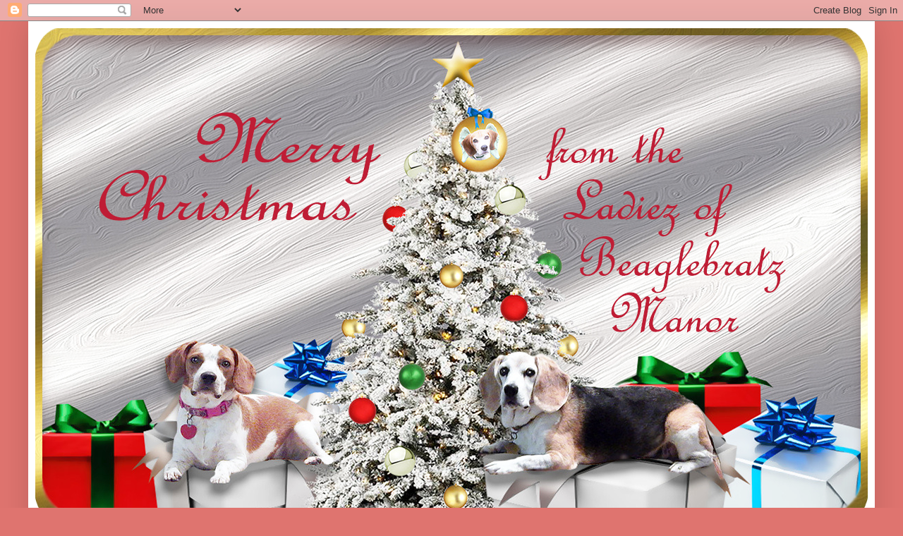

--- FILE ---
content_type: text/html; charset=UTF-8
request_url: https://beagle-home.blogspot.com/2016/03/
body_size: 40069
content:
<!DOCTYPE html>
<html class='v2' dir='ltr' lang='en'>
<head>
<link href='https://www.blogger.com/static/v1/widgets/4128112664-css_bundle_v2.css' rel='stylesheet' type='text/css'/>
<meta content='width=1100' name='viewport'/>
<meta content='text/html; charset=UTF-8' http-equiv='Content-Type'/>
<meta content='blogger' name='generator'/>
<link href='https://beagle-home.blogspot.com/favicon.ico' rel='icon' type='image/x-icon'/>
<link href='http://beagle-home.blogspot.com/2016/03/' rel='canonical'/>
<link rel="alternate" type="application/atom+xml" title="Ladiez of Beaglebratz  Manor - Atom" href="https://beagle-home.blogspot.com/feeds/posts/default" />
<link rel="alternate" type="application/rss+xml" title="Ladiez of Beaglebratz  Manor - RSS" href="https://beagle-home.blogspot.com/feeds/posts/default?alt=rss" />
<link rel="service.post" type="application/atom+xml" title="Ladiez of Beaglebratz  Manor - Atom" href="https://draft.blogger.com/feeds/5331325140505913032/posts/default" />
<!--Can't find substitution for tag [blog.ieCssRetrofitLinks]-->
<meta content='http://beagle-home.blogspot.com/2016/03/' property='og:url'/>
<meta content='Ladiez of Beaglebratz  Manor' property='og:title'/>
<meta content='I, Lady Shasta of Beaglebratz Manor iz now the matriarch of Team Beaglebratz an&#39;Beaglebratz Manor. My uncle/bruther, Lord Shiloh, b-came an Angel at the Rainbow Bridge on March 9, 2016.  Not much else iz gonna change around here rite now.  This iz now MY blog - u MITE c sumthin&#39;frum my mom SUMTIMEZ since she duz pay fer it butt it will mostly b fer me. You also just mite c Angel Shiloh stop in once in a while since he wuz an&#39;still iz a big influence in not only my life BUTT my mom&#39;z life tue.' property='og:description'/>
<title>Ladiez of Beaglebratz  Manor: March 2016</title>
<style type='text/css'>@font-face{font-family:'Schoolbell';font-style:normal;font-weight:400;font-display:swap;src:url(//fonts.gstatic.com/s/schoolbell/v18/92zQtBZWOrcgoe-fgnJIZxUa60ZpbiU.woff2)format('woff2');unicode-range:U+0000-00FF,U+0131,U+0152-0153,U+02BB-02BC,U+02C6,U+02DA,U+02DC,U+0304,U+0308,U+0329,U+2000-206F,U+20AC,U+2122,U+2191,U+2193,U+2212,U+2215,U+FEFF,U+FFFD;}</style>
<style id='page-skin-1' type='text/css'><!--
/*
-----------------------------------------------
Blogger Template Style
Name:     Simple
Designer: Blogger
URL:      www.blogger.com
----------------------------------------------- */
/* Content
----------------------------------------------- */
body {
font: normal normal 14px Schoolbell;
color: #4f4f4f;
background: #df746f none no-repeat scroll center center;
padding: 0 40px 40px 40px;
}
html body .region-inner {
min-width: 0;
max-width: 100%;
width: auto;
}
h2 {
font-size: 22px;
}
a:link {
text-decoration:none;
color: #ce3525;
}
a:visited {
text-decoration:none;
color: #8f8f8f;
}
a:hover {
text-decoration:underline;
color: #ff623f;
}
.body-fauxcolumn-outer .fauxcolumn-inner {
background: transparent none repeat scroll top left;
_background-image: none;
}
.body-fauxcolumn-outer .cap-top {
position: absolute;
z-index: 1;
height: 400px;
width: 100%;
}
.body-fauxcolumn-outer .cap-top .cap-left {
width: 100%;
background: transparent none repeat-x scroll top left;
_background-image: none;
}
.content-outer {
-moz-box-shadow: 0 0 40px rgba(0, 0, 0, .15);
-webkit-box-shadow: 0 0 5px rgba(0, 0, 0, .15);
-goog-ms-box-shadow: 0 0 10px #333333;
box-shadow: 0 0 40px rgba(0, 0, 0, .15);
margin-bottom: 1px;
}
.content-inner {
padding: 10px 10px;
}
.content-inner {
background-color: #ffffff;
}
/* Header
----------------------------------------------- */
.header-outer {
background: rgba(77, 77, 77, 0) none repeat-x scroll 0 -400px;
_background-image: none;
}
.Header h1 {
font: normal normal 60px Arial, Tahoma, Helvetica, FreeSans, sans-serif;
color: #c83b38;
text-shadow: -1px -1px 1px rgba(0, 0, 0, .2);
}
.Header h1 a {
color: #c83b38;
}
.Header .description {
font-size: 140%;
color: #808080;
}
.header-inner .Header .titlewrapper {
padding: 22px 30px;
}
.header-inner .Header .descriptionwrapper {
padding: 0 30px;
}
/* Tabs
----------------------------------------------- */
.tabs-inner .section:first-child {
border-top: 1px solid rgba(0, 0, 0, 0);
}
.tabs-inner .section:first-child ul {
margin-top: -1px;
border-top: 1px solid rgba(0, 0, 0, 0);
border-left: 0 solid rgba(0, 0, 0, 0);
border-right: 0 solid rgba(0, 0, 0, 0);
}
.tabs-inner .widget ul {
background: #f7f7f7 url(https://resources.blogblog.com/blogblog/data/1kt/simple/gradients_light.png) repeat-x scroll 0 -800px;
_background-image: none;
border-bottom: 1px solid rgba(0, 0, 0, 0);
margin-top: 0;
margin-left: -30px;
margin-right: -30px;
}
.tabs-inner .widget li a {
display: inline-block;
padding: .6em 1em;
font: italic bold 20px Schoolbell;
color: #9f9f9f;
border-left: 1px solid #ffffff;
border-right: 1px solid rgba(0, 0, 0, 0);
}
.tabs-inner .widget li:first-child a {
border-left: none;
}
.tabs-inner .widget li.selected a, .tabs-inner .widget li a:hover {
color: #000000;
background-color: #f0f0f0;
text-decoration: none;
}
/* Columns
----------------------------------------------- */
.main-outer {
border-top: 0 solid #f0f0f0;
}
.fauxcolumn-left-outer .fauxcolumn-inner {
border-right: 1px solid #f0f0f0;
}
.fauxcolumn-right-outer .fauxcolumn-inner {
border-left: 1px solid #f0f0f0;
}
/* Headings
----------------------------------------------- */
div.widget > h2,
div.widget h2.title {
margin: 0 0 1em 0;
font: normal bold 11px Arial, Tahoma, Helvetica, FreeSans, sans-serif;
color: #000000;
}
/* Widgets
----------------------------------------------- */
.widget .zippy {
color: #9f9f9f;
text-shadow: 2px 2px 1px rgba(0, 0, 0, .1);
}
.widget .popular-posts ul {
list-style: none;
}
/* Posts
----------------------------------------------- */
h2.date-header {
font: normal bold 11px Arial, Tahoma, Helvetica, FreeSans, sans-serif;
}
.date-header span {
background-color: rgba(77, 77, 77, 0);
color: #8505a5;
padding: inherit;
letter-spacing: inherit;
margin: inherit;
}
.main-inner {
padding-top: 30px;
padding-bottom: 30px;
}
.main-inner .column-center-inner {
padding: 0 15px;
}
.main-inner .column-center-inner .section {
margin: 0 15px;
}
.post {
margin: 0 0 25px 0;
}
h3.post-title, .comments h4 {
font: normal bold 22px Schoolbell;
margin: .75em 0 0;
}
.post-body {
font-size: 110%;
line-height: 1.4;
position: relative;
}
.post-body img, .post-body .tr-caption-container, .Profile img, .Image img,
.BlogList .item-thumbnail img {
padding: 2px;
background: #ffffff;
border: 1px solid #f0f0f0;
-moz-box-shadow: 1px 1px 5px rgba(0, 0, 0, .1);
-webkit-box-shadow: 1px 1px 5px rgba(0, 0, 0, .1);
box-shadow: 1px 1px 5px rgba(0, 0, 0, .1);
}
.post-body img, .post-body .tr-caption-container {
padding: 5px;
}
.post-body .tr-caption-container {
color: #222222;
}
.post-body .tr-caption-container img {
padding: 0;
background: transparent;
border: none;
-moz-box-shadow: 0 0 0 rgba(0, 0, 0, .1);
-webkit-box-shadow: 0 0 0 rgba(0, 0, 0, .1);
box-shadow: 0 0 0 rgba(0, 0, 0, .1);
}
.post-header {
margin: 0 0 1.5em;
line-height: 1.6;
font-size: 90%;
}
.post-footer {
margin: 20px -2px 0;
padding: 5px 10px;
color: #737373;
background-color: #fbfbfb;
border-bottom: 1px solid #f0f0f0;
line-height: 1.6;
font-size: 90%;
}
#comments .comment-author {
padding-top: 1.5em;
border-top: 1px solid #f0f0f0;
background-position: 0 1.5em;
}
#comments .comment-author:first-child {
padding-top: 0;
border-top: none;
}
.avatar-image-container {
margin: .2em 0 0;
}
#comments .avatar-image-container img {
border: 1px solid #f0f0f0;
}
/* Comments
----------------------------------------------- */
.comments .comments-content .icon.blog-author {
background-repeat: no-repeat;
background-image: url([data-uri]);
}
.comments .comments-content .loadmore a {
border-top: 1px solid #9f9f9f;
border-bottom: 1px solid #9f9f9f;
}
.comments .comment-thread.inline-thread {
background-color: #fbfbfb;
}
.comments .continue {
border-top: 2px solid #9f9f9f;
}
/* Accents
---------------------------------------------- */
.section-columns td.columns-cell {
border-left: 1px solid #f0f0f0;
}
.blog-pager {
background: transparent none no-repeat scroll top center;
}
.blog-pager-older-link, .home-link,
.blog-pager-newer-link {
background-color: #ffffff;
padding: 5px;
}
.footer-outer {
border-top: 0 dashed #bbbbbb;
}
/* Mobile
----------------------------------------------- */
body.mobile  {
background-size: auto;
}
.mobile .body-fauxcolumn-outer {
background: transparent none repeat scroll top left;
}
.mobile .body-fauxcolumn-outer .cap-top {
background-size: 100% auto;
}
.mobile .content-outer {
-webkit-box-shadow: 0 0 3px rgba(0, 0, 0, .15);
box-shadow: 0 0 3px rgba(0, 0, 0, .15);
}
.mobile .tabs-inner .widget ul {
margin-left: 0;
margin-right: 0;
}
.mobile .post {
margin: 0;
}
.mobile .main-inner .column-center-inner .section {
margin: 0;
}
.mobile .date-header span {
padding: 0.1em 10px;
margin: 0 -10px;
}
.mobile h3.post-title {
margin: 0;
}
.mobile .blog-pager {
background: transparent none no-repeat scroll top center;
}
.mobile .footer-outer {
border-top: none;
}
.mobile .main-inner, .mobile .footer-inner {
background-color: #ffffff;
}
.mobile-index-contents {
color: #4f4f4f;
}
.mobile-link-button {
background-color: #ce3525;
}
.mobile-link-button a:link, .mobile-link-button a:visited {
color: #ffffff;
}
.mobile .tabs-inner .section:first-child {
border-top: none;
}
.mobile .tabs-inner .PageList .widget-content {
background-color: #f0f0f0;
color: #000000;
border-top: 1px solid rgba(0, 0, 0, 0);
border-bottom: 1px solid rgba(0, 0, 0, 0);
}
.mobile .tabs-inner .PageList .widget-content .pagelist-arrow {
border-left: 1px solid rgba(0, 0, 0, 0);
}

--></style>
<style id='template-skin-1' type='text/css'><!--
body {
min-width: 1200px;
}
.content-outer, .content-fauxcolumn-outer, .region-inner {
min-width: 1200px;
max-width: 1200px;
_width: 1200px;
}
.main-inner .columns {
padding-left: 0px;
padding-right: 300px;
}
.main-inner .fauxcolumn-center-outer {
left: 0px;
right: 300px;
/* IE6 does not respect left and right together */
_width: expression(this.parentNode.offsetWidth -
parseInt("0px") -
parseInt("300px") + 'px');
}
.main-inner .fauxcolumn-left-outer {
width: 0px;
}
.main-inner .fauxcolumn-right-outer {
width: 300px;
}
.main-inner .column-left-outer {
width: 0px;
right: 100%;
margin-left: -0px;
}
.main-inner .column-right-outer {
width: 300px;
margin-right: -300px;
}
#layout {
min-width: 0;
}
#layout .content-outer {
min-width: 0;
width: 800px;
}
#layout .region-inner {
min-width: 0;
width: auto;
}
body#layout div.add_widget {
padding: 8px;
}
body#layout div.add_widget a {
margin-left: 32px;
}
--></style>
<link href='https://draft.blogger.com/dyn-css/authorization.css?targetBlogID=5331325140505913032&amp;zx=cf91c209-507e-4368-ac45-6437561737e9' media='none' onload='if(media!=&#39;all&#39;)media=&#39;all&#39;' rel='stylesheet'/><noscript><link href='https://draft.blogger.com/dyn-css/authorization.css?targetBlogID=5331325140505913032&amp;zx=cf91c209-507e-4368-ac45-6437561737e9' rel='stylesheet'/></noscript>
<meta name='google-adsense-platform-account' content='ca-host-pub-1556223355139109'/>
<meta name='google-adsense-platform-domain' content='blogspot.com'/>

</head>
<body class='loading variant-pale'>
<div class='navbar section' id='navbar' name='Navbar'><div class='widget Navbar' data-version='1' id='Navbar1'><script type="text/javascript">
    function setAttributeOnload(object, attribute, val) {
      if(window.addEventListener) {
        window.addEventListener('load',
          function(){ object[attribute] = val; }, false);
      } else {
        window.attachEvent('onload', function(){ object[attribute] = val; });
      }
    }
  </script>
<div id="navbar-iframe-container"></div>
<script type="text/javascript" src="https://apis.google.com/js/platform.js"></script>
<script type="text/javascript">
      gapi.load("gapi.iframes:gapi.iframes.style.bubble", function() {
        if (gapi.iframes && gapi.iframes.getContext) {
          gapi.iframes.getContext().openChild({
              url: 'https://draft.blogger.com/navbar/5331325140505913032?origin\x3dhttps://beagle-home.blogspot.com',
              where: document.getElementById("navbar-iframe-container"),
              id: "navbar-iframe"
          });
        }
      });
    </script><script type="text/javascript">
(function() {
var script = document.createElement('script');
script.type = 'text/javascript';
script.src = '//pagead2.googlesyndication.com/pagead/js/google_top_exp.js';
var head = document.getElementsByTagName('head')[0];
if (head) {
head.appendChild(script);
}})();
</script>
</div></div>
<div class='body-fauxcolumns'>
<div class='fauxcolumn-outer body-fauxcolumn-outer'>
<div class='cap-top'>
<div class='cap-left'></div>
<div class='cap-right'></div>
</div>
<div class='fauxborder-left'>
<div class='fauxborder-right'></div>
<div class='fauxcolumn-inner'>
</div>
</div>
<div class='cap-bottom'>
<div class='cap-left'></div>
<div class='cap-right'></div>
</div>
</div>
</div>
<div class='content'>
<div class='content-fauxcolumns'>
<div class='fauxcolumn-outer content-fauxcolumn-outer'>
<div class='cap-top'>
<div class='cap-left'></div>
<div class='cap-right'></div>
</div>
<div class='fauxborder-left'>
<div class='fauxborder-right'></div>
<div class='fauxcolumn-inner'>
</div>
</div>
<div class='cap-bottom'>
<div class='cap-left'></div>
<div class='cap-right'></div>
</div>
</div>
</div>
<div class='content-outer'>
<div class='content-cap-top cap-top'>
<div class='cap-left'></div>
<div class='cap-right'></div>
</div>
<div class='fauxborder-left content-fauxborder-left'>
<div class='fauxborder-right content-fauxborder-right'></div>
<div class='content-inner'>
<header>
<div class='header-outer'>
<div class='header-cap-top cap-top'>
<div class='cap-left'></div>
<div class='cap-right'></div>
</div>
<div class='fauxborder-left header-fauxborder-left'>
<div class='fauxborder-right header-fauxborder-right'></div>
<div class='region-inner header-inner'>
<div class='header section' id='header' name='Header'><div class='widget Header' data-version='1' id='Header1'>
<div id='header-inner'>
<a href='https://beagle-home.blogspot.com/' style='display: block'>
<img alt='Ladiez of Beaglebratz  Manor' height='700px; ' id='Header1_headerimg' src='https://blogger.googleusercontent.com/img/b/R29vZ2xl/AVvXsEid2Mrd5Bk6zCRuuSQhCjEU_mEYQkToWe0Hatpc6okQ4A9pK3cmDlJXfiXQ-7OCWDZiyTNlc1aNlIpueQLc4SLTBxbIa35alRQkRyxisNfKmH6yb20zLkUM2Htbmt9O1BifMpzjQ1KK4pB_/s1180/2017+Team+Beaglebratz+Christmas+Header.png' style='display: block' width='1180px; '/>
</a>
</div>
</div></div>
</div>
</div>
<div class='header-cap-bottom cap-bottom'>
<div class='cap-left'></div>
<div class='cap-right'></div>
</div>
</div>
</header>
<div class='tabs-outer'>
<div class='tabs-cap-top cap-top'>
<div class='cap-left'></div>
<div class='cap-right'></div>
</div>
<div class='fauxborder-left tabs-fauxborder-left'>
<div class='fauxborder-right tabs-fauxborder-right'></div>
<div class='region-inner tabs-inner'>
<div class='tabs section' id='crosscol' name='Cross-Column'><div class='widget PageList' data-version='1' id='PageList1'>
<h2>Pages</h2>
<div class='widget-content'>
<ul>
<li>
<a href='https://beagle-home.blogspot.com/'>Home</a>
</li>
<li>
<a href='https://beagle-home.blogspot.com/p/right-now-this-is-just-testing-page.html'>Mom Kim Barks</a>
</li>
<li>
<a href='https://beagle-home.blogspot.com/p/blog-page.html'>Angel Ringo&#39;s Little Boy Shiloh</a>
</li>
<li>
<a href='https://beagle-home.blogspot.com/p/blog-page_20.html'>Tess&#39;s Sparkling Shasta</a>
</li>
</ul>
<div class='clear'></div>
</div>
</div></div>
<div class='tabs no-items section' id='crosscol-overflow' name='Cross-Column 2'></div>
</div>
</div>
<div class='tabs-cap-bottom cap-bottom'>
<div class='cap-left'></div>
<div class='cap-right'></div>
</div>
</div>
<div class='main-outer'>
<div class='main-cap-top cap-top'>
<div class='cap-left'></div>
<div class='cap-right'></div>
</div>
<div class='fauxborder-left main-fauxborder-left'>
<div class='fauxborder-right main-fauxborder-right'></div>
<div class='region-inner main-inner'>
<div class='columns fauxcolumns'>
<div class='fauxcolumn-outer fauxcolumn-center-outer'>
<div class='cap-top'>
<div class='cap-left'></div>
<div class='cap-right'></div>
</div>
<div class='fauxborder-left'>
<div class='fauxborder-right'></div>
<div class='fauxcolumn-inner'>
</div>
</div>
<div class='cap-bottom'>
<div class='cap-left'></div>
<div class='cap-right'></div>
</div>
</div>
<div class='fauxcolumn-outer fauxcolumn-left-outer'>
<div class='cap-top'>
<div class='cap-left'></div>
<div class='cap-right'></div>
</div>
<div class='fauxborder-left'>
<div class='fauxborder-right'></div>
<div class='fauxcolumn-inner'>
</div>
</div>
<div class='cap-bottom'>
<div class='cap-left'></div>
<div class='cap-right'></div>
</div>
</div>
<div class='fauxcolumn-outer fauxcolumn-right-outer'>
<div class='cap-top'>
<div class='cap-left'></div>
<div class='cap-right'></div>
</div>
<div class='fauxborder-left'>
<div class='fauxborder-right'></div>
<div class='fauxcolumn-inner'>
</div>
</div>
<div class='cap-bottom'>
<div class='cap-left'></div>
<div class='cap-right'></div>
</div>
</div>
<!-- corrects IE6 width calculation -->
<div class='columns-inner'>
<div class='column-center-outer'>
<div class='column-center-inner'>
<div class='main section' id='main' name='Main'><div class='widget Blog' data-version='1' id='Blog1'>
<div class='blog-posts hfeed'>

          <div class="date-outer">
        
<h2 class='date-header'><span>Wednesday, March 30, 2016</span></h2>

          <div class="date-posts">
        
<div class='post-outer'>
<div class='post hentry uncustomized-post-template' itemprop='blogPost' itemscope='itemscope' itemtype='http://schema.org/BlogPosting'>
<meta content='https://blogger.googleusercontent.com/img/b/R29vZ2xl/AVvXsEi2zbDQ_-lZgcvemg7EMjdsONSzVWr_HS-qMXBBhjA1TMr2ohL9L_6H2Tb_fqOkTXiV4dEoB6H5pYEIGz30OkWcnc2l4bxIce1WWhTXYHZ33nyjObEL_gtw_VpcQ3dicY2s_-wkLTS1NQnF/s320/thank-you-clipart-9ipr9M9iE.gif' itemprop='image_url'/>
<meta content='5331325140505913032' itemprop='blogId'/>
<meta content='1389863539895915232' itemprop='postId'/>
<a name='1389863539895915232'></a>
<h3 class='post-title entry-title' itemprop='name'>
<a href='https://beagle-home.blogspot.com/2016/03/just-quik-update-on-lady-shasta.html'>Just a quik update on Lady Shasta</a>
</h3>
<div class='post-header'>
<div class='post-header-line-1'></div>
</div>
<div class='post-body entry-content' id='post-body-1389863539895915232' itemprop='description articleBody'>
<div dir="ltr" style="text-align: left;" trbidi="on">
<span style="font-size: large;"><b><br /></b></span>
<span style="font-size: large;"><b>Ok - so we have been home for awhile and I have been busy but also on Facebook - should have stopped by here first.</b></span><br />
<span style="font-size: large;"><b>If you want to read what lead to this post, look&nbsp;<a href="http://beagle-home.blogspot.com/2016/03/now-what-at-vet-with-lady-shasta.html"><span style="color: magenta;">HERE</span></a></b></span><br />
<span style="font-size: large;"><b><br /></b></span>
<span style="font-size: large;"><b>Anyway, no xrays were needed after all. &nbsp;Our vet was examining her - watching Lady Shasta walking and first noticed that Lady Shasta walks pigeon-toed in back so I will be watching this for a few days. &nbsp;Then when he placed her on the exam table and was examining her spine - pressing on it in different places - she flinched noticeably a couple of times. &nbsp;So, just like her uncle, Angel Shiloh, she has back problems altho hopefully not as bad as his were.&nbsp;</b></span><br />
<span style="font-size: large;"><b><br /></b></span>
<span style="font-size: large;"><b>We were sent home with a muscle relaxant and pain med - enuf so if/when this happens again then I will be ready. &nbsp;By the way, now that I think about it, this has happened before with Lady Shasta but I know she did not have this bad of an episode and it lasted for maybe a day or 2 at the most with no change in appetite. &nbsp;Speaking of appetite - sis stopped on our way home for our happy hour drinks at Sonic and I also picked up a plain hamburger to hide Lady Shasta's meds in. &nbsp; When we got home I let her out first but then a bit later when she came in, VERY interested in what I was doing as I unwrapped the hamburger. &nbsp;She was very eager to sample the hamburger - first without the meds then with the meds hidden in it. &nbsp;Then she snarffed down the breakfast I had saved for her then drank her normal amount of water. &nbsp;She also ate a couple bites of sweet potato. &nbsp;Later she ate a bit more for a late dinner. &nbsp;I would say her appetite is back to normal which I am ecstatic about. &nbsp;She is still on restricted exercise - definitely no jumping on furniture or using stairs.</b></span><br />
<span style="font-size: large;"><b>I had planned on going to the dog park - she needs to be with other dogs more and had even thought about giving her a few hours at the doggy daycare at least once a week HOWEVER that is all on hold at least for a few days - don't want her around other dogs who could be a little rowdy for a few days. &nbsp;We will slowly build up time spent in the bakyard and on walks.</b></span><br />
<span style="font-size: large;"><b><br /></b></span>
<span style="font-size: large;"><b>I will also be researching senior diets dog kibble - the vet recommended I put her on one soon. &nbsp;The joint supplement is covered.</b></span><br />
<span style="font-size: large;"><b><br /></b></span>
<span style="font-size: large;"><b>Ok - starting to ramble just to here/read myself talking so will stop for now. &nbsp;Lady Shasta's emergency need for POTP is over&nbsp;</b></span><br />
<span style="font-size: large;"><b>however she is not totally out of the woods yet but hopefully will start improving more and more each day. &nbsp;So if there is such a thing as maintenance POTP and prayers - maybe she could get some of that please?</b></span><br />
<span style="font-size: large;"><b>Mom Kim</b></span><br />
<div class="separator" style="clear: both; text-align: center;">
<a href="https://blogger.googleusercontent.com/img/b/R29vZ2xl/AVvXsEi2zbDQ_-lZgcvemg7EMjdsONSzVWr_HS-qMXBBhjA1TMr2ohL9L_6H2Tb_fqOkTXiV4dEoB6H5pYEIGz30OkWcnc2l4bxIce1WWhTXYHZ33nyjObEL_gtw_VpcQ3dicY2s_-wkLTS1NQnF/s1600/thank-you-clipart-9ipr9M9iE.gif" imageanchor="1" style="margin-left: 1em; margin-right: 1em;"><img border="0" height="320" src="https://blogger.googleusercontent.com/img/b/R29vZ2xl/AVvXsEi2zbDQ_-lZgcvemg7EMjdsONSzVWr_HS-qMXBBhjA1TMr2ohL9L_6H2Tb_fqOkTXiV4dEoB6H5pYEIGz30OkWcnc2l4bxIce1WWhTXYHZ33nyjObEL_gtw_VpcQ3dicY2s_-wkLTS1NQnF/s320/thank-you-clipart-9ipr9M9iE.gif" width="320" /></a></div>
<br />
<div class="separator" style="clear: both; text-align: center;">
<a href="https://blogger.googleusercontent.com/img/b/R29vZ2xl/AVvXsEgEv9xxssG6sB7bieHP9GOcnC3mT7HfJeeUVQRFnpPm23HtYo7AvMwgvHy8_EALtUX3gFJcd2RzR0D8AfxEkTdEbxH_5IdJNHX39bg2SobTAVwiRQ8vGhu_CaUzpitVTNeQI8zvYaFteHem/s1600/thank-you-puppy.jpg" imageanchor="1" style="margin-left: 1em; margin-right: 1em;"><img border="0" height="204" src="https://blogger.googleusercontent.com/img/b/R29vZ2xl/AVvXsEgEv9xxssG6sB7bieHP9GOcnC3mT7HfJeeUVQRFnpPm23HtYo7AvMwgvHy8_EALtUX3gFJcd2RzR0D8AfxEkTdEbxH_5IdJNHX39bg2SobTAVwiRQ8vGhu_CaUzpitVTNeQI8zvYaFteHem/s320/thank-you-puppy.jpg" width="320" /></a></div>
<br />
<div class="separator" style="clear: both; text-align: center;">
<a href="https://blogger.googleusercontent.com/img/b/R29vZ2xl/AVvXsEjZuQ-Jq9-QfQt8tcWqvkZEzOVLTXaTEbPIJ9Pl0SbGh_-2wf6i3UtBGu-gVyd4PfidfJ1uP73m8qrMltn14tAaYz3oENUCaqEyYfWFiI9JlIS-xSoo9ymmLc2iFRAShQBDdSMWq2E2rZga/s1600/Thank_You.jpg" imageanchor="1" style="margin-left: 1em; margin-right: 1em;"><img border="0" height="217" src="https://blogger.googleusercontent.com/img/b/R29vZ2xl/AVvXsEjZuQ-Jq9-QfQt8tcWqvkZEzOVLTXaTEbPIJ9Pl0SbGh_-2wf6i3UtBGu-gVyd4PfidfJ1uP73m8qrMltn14tAaYz3oENUCaqEyYfWFiI9JlIS-xSoo9ymmLc2iFRAShQBDdSMWq2E2rZga/s320/Thank_You.jpg" width="320" /></a></div>
<br />
<div class="separator" style="clear: both; text-align: center;">
<a href="https://blogger.googleusercontent.com/img/b/R29vZ2xl/AVvXsEgBVFHfgmyVyeWcRGPR-7lX-_m9cLE2_jG0EZJ7e6IZ00hCMZlUfnz1CfB61CoSxDn8cNdeg6D3A6NBlU_Z5W3L-6EaNp7A-N8QfXtAMxrQtC0iyozVCh2xjWnMIFsfT9nfEPf-AN_KIoDW/s1600/thankyou_animated-thank-you-image-0036.gif" imageanchor="1" style="margin-left: 1em; margin-right: 1em;"><img border="0" src="https://blogger.googleusercontent.com/img/b/R29vZ2xl/AVvXsEgBVFHfgmyVyeWcRGPR-7lX-_m9cLE2_jG0EZJ7e6IZ00hCMZlUfnz1CfB61CoSxDn8cNdeg6D3A6NBlU_Z5W3L-6EaNp7A-N8QfXtAMxrQtC0iyozVCh2xjWnMIFsfT9nfEPf-AN_KIoDW/s1600/thankyou_animated-thank-you-image-0036.gif" /></a></div>
<br />
<div class="separator" style="clear: both; text-align: center;">
<a href="https://blogger.googleusercontent.com/img/b/R29vZ2xl/AVvXsEhlhTTvBp-qBdCAblwYp_Dxr_zc_cfpUnif6JKapmJtulpyNq5f_zyK6-cFwiiTihEW31vDdmfTOt4q_-rFnqTTVLiFLsKz2FSD3Ilf3tEFC0urclh17mipZDnhkvEA9uhXGIjgXPjx61Rg/s1600/thankyouanimated-thank-you-image-0067.gif" imageanchor="1" style="margin-left: 1em; margin-right: 1em;"><img border="0" height="222" src="https://blogger.googleusercontent.com/img/b/R29vZ2xl/AVvXsEhlhTTvBp-qBdCAblwYp_Dxr_zc_cfpUnif6JKapmJtulpyNq5f_zyK6-cFwiiTihEW31vDdmfTOt4q_-rFnqTTVLiFLsKz2FSD3Ilf3tEFC0urclh17mipZDnhkvEA9uhXGIjgXPjx61Rg/s400/thankyouanimated-thank-you-image-0067.gif" width="400" /></a></div>
<span style="font-size: large;"><b><br /></b></span></div>
<div style='clear: both;'></div>
</div>
<div class='post-footer'>
<div class='post-footer-line post-footer-line-1'>
<span class='post-author vcard'>
Posted by
<span class='fn' itemprop='author' itemscope='itemscope' itemtype='http://schema.org/Person'>
<meta content='https://draft.blogger.com/profile/04638795495731707051' itemprop='url'/>
<a class='g-profile' href='https://draft.blogger.com/profile/04638795495731707051' rel='author' title='author profile'>
<span itemprop='name'>The Ladies of Beaglebratz Manor</span>
</a>
</span>
</span>
<span class='post-timestamp'>
at
<meta content='http://beagle-home.blogspot.com/2016/03/just-quik-update-on-lady-shasta.html' itemprop='url'/>
<a class='timestamp-link' href='https://beagle-home.blogspot.com/2016/03/just-quik-update-on-lady-shasta.html' rel='bookmark' title='permanent link'><abbr class='published' itemprop='datePublished' title='2016-03-30T22:31:00-05:00'>10:31&#8239;PM</abbr></a>
</span>
<span class='post-comment-link'>
<a class='comment-link' href='https://draft.blogger.com/comment/fullpage/post/5331325140505913032/1389863539895915232' onclick='javascript:window.open(this.href, "bloggerPopup", "toolbar=0,location=0,statusbar=1,menubar=0,scrollbars=yes,width=640,height=500"); return false;'>
16 comments:
  </a>
</span>
<span class='post-icons'>
<span class='item-control blog-admin pid-1539336810'>
<a href='https://draft.blogger.com/post-edit.g?blogID=5331325140505913032&postID=1389863539895915232&from=pencil' title='Edit Post'>
<img alt='' class='icon-action' height='18' src='https://resources.blogblog.com/img/icon18_edit_allbkg.gif' width='18'/>
</a>
</span>
</span>
<div class='post-share-buttons goog-inline-block'>
</div>
</div>
<div class='post-footer-line post-footer-line-2'>
<span class='post-labels'>
Labels:
<a href='https://beagle-home.blogspot.com/search/label/back%20problems' rel='tag'>back problems</a>,
<a href='https://beagle-home.blogspot.com/search/label/Lady%20Shasta' rel='tag'>Lady Shasta</a>,
<a href='https://beagle-home.blogspot.com/search/label/more%20POTP' rel='tag'>more POTP</a>,
<a href='https://beagle-home.blogspot.com/search/label/update' rel='tag'>update</a>
</span>
</div>
<div class='post-footer-line post-footer-line-3'>
<span class='post-location'>
</span>
</div>
</div>
</div>
</div>
<div class='post-outer'>
<div class='post hentry uncustomized-post-template' itemprop='blogPost' itemscope='itemscope' itemtype='http://schema.org/BlogPosting'>
<meta content='https://blogger.googleusercontent.com/img/b/R29vZ2xl/AVvXsEg1z6K8aMSi2EZX0NXgxSzD8uD1B1I4vtamuC_Xd9bfPWBZf46tJIYCJZ2Uub3HCOWbqkv2UX49De6KnBrRHCd8GfRpCgeyFn-gFoV4U55GTkWRz7LeSvlGU7zOlJ20qgtwGnHyyJau3uiZ/s400/DSCN1414.JPG' itemprop='image_url'/>
<meta content='5331325140505913032' itemprop='blogId'/>
<meta content='8488694049192677697' itemprop='postId'/>
<a name='8488694049192677697'></a>
<h3 class='post-title entry-title' itemprop='name'>
<a href='https://beagle-home.blogspot.com/2016/03/now-what-at-vet-with-lady-shasta.html'>Now what - at vet with Lady Shasta</a>
</h3>
<div class='post-header'>
<div class='post-header-line-1'></div>
</div>
<div class='post-body entry-content' id='post-body-8488694049192677697' itemprop='description articleBody'>
<div dir="ltr" style="text-align: left;" trbidi="on">
<span style="font-size: large;"><b>By the time this posts, we will be at the vet. &nbsp;I know this started Monday because I have spent two nites on the sofa - once with Lady Shasta then last nite with her sleeping on her Beagle bed on the floor. &nbsp;</b></span><br />
<div class="separator" style="clear: both; text-align: center;">
<a href="https://blogger.googleusercontent.com/img/b/R29vZ2xl/AVvXsEg1z6K8aMSi2EZX0NXgxSzD8uD1B1I4vtamuC_Xd9bfPWBZf46tJIYCJZ2Uub3HCOWbqkv2UX49De6KnBrRHCd8GfRpCgeyFn-gFoV4U55GTkWRz7LeSvlGU7zOlJ20qgtwGnHyyJau3uiZ/s1600/DSCN1414.JPG" imageanchor="1" style="margin-left: 1em; margin-right: 1em;"><img border="0" height="167" src="https://blogger.googleusercontent.com/img/b/R29vZ2xl/AVvXsEg1z6K8aMSi2EZX0NXgxSzD8uD1B1I4vtamuC_Xd9bfPWBZf46tJIYCJZ2Uub3HCOWbqkv2UX49De6KnBrRHCd8GfRpCgeyFn-gFoV4U55GTkWRz7LeSvlGU7zOlJ20qgtwGnHyyJau3uiZ/s400/DSCN1414.JPG" width="400" /></a></div>
<span style="font-size: large;"><b>I am not sure what is wrong except she does not want to walk much - even when she is outside for very long she will lay down.</b></span><br />
<span style="font-size: large;"><b>Sunday as we were going to bed, as she jumped up on the bed, she didn't make it and slid back down before I could catch her. &nbsp; I am wondering if she hurt her lower bak and bak legs. &nbsp;she does not really flinch if I touch her. &nbsp;&nbsp;</b></span><br />
<span style="font-size: large;"><b><br /></b></span>
<span style="font-size: large;"><b>Then this morning, as I was getting her breakfast, which she didn't eat, I accidentally bumped her and of &nbsp;course she yelped.</b></span><br />
<span style="font-size: large;"><b>She also won't eat any treats. &nbsp;She will not drink much either.</b></span><br />
<span style="font-size: large;"><b>She is having a little trouble with pooping but that started before. &nbsp;I wonder if it is all connected somehow.</b></span><br />
<span style="font-size: large;"><b><br /></b></span>
<span style="font-size: large;"><b>I will &nbsp;post an update when I know more - hopefully afteer the vet - very concerned since she is Angel Shiloh's niece by blood.</b></span><br />
<span style="font-size: large;"><b>Please send POTP and prayers.</b></span><br />
<span style="font-size: large;"><b>Gotta go</b></span><br />
<span style="font-size: large;"><b>Mom Kim</b></span></div>
<div style='clear: both;'></div>
</div>
<div class='post-footer'>
<div class='post-footer-line post-footer-line-1'>
<span class='post-author vcard'>
Posted by
<span class='fn' itemprop='author' itemscope='itemscope' itemtype='http://schema.org/Person'>
<meta content='https://draft.blogger.com/profile/04638795495731707051' itemprop='url'/>
<a class='g-profile' href='https://draft.blogger.com/profile/04638795495731707051' rel='author' title='author profile'>
<span itemprop='name'>The Ladies of Beaglebratz Manor</span>
</a>
</span>
</span>
<span class='post-timestamp'>
at
<meta content='http://beagle-home.blogspot.com/2016/03/now-what-at-vet-with-lady-shasta.html' itemprop='url'/>
<a class='timestamp-link' href='https://beagle-home.blogspot.com/2016/03/now-what-at-vet-with-lady-shasta.html' rel='bookmark' title='permanent link'><abbr class='published' itemprop='datePublished' title='2016-03-30T14:20:00-05:00'>2:20&#8239;PM</abbr></a>
</span>
<span class='post-comment-link'>
<a class='comment-link' href='https://draft.blogger.com/comment/fullpage/post/5331325140505913032/8488694049192677697' onclick='javascript:window.open(this.href, "bloggerPopup", "toolbar=0,location=0,statusbar=1,menubar=0,scrollbars=yes,width=640,height=500"); return false;'>
6 comments:
  </a>
</span>
<span class='post-icons'>
<span class='item-control blog-admin pid-1539336810'>
<a href='https://draft.blogger.com/post-edit.g?blogID=5331325140505913032&postID=8488694049192677697&from=pencil' title='Edit Post'>
<img alt='' class='icon-action' height='18' src='https://resources.blogblog.com/img/icon18_edit_allbkg.gif' width='18'/>
</a>
</span>
</span>
<div class='post-share-buttons goog-inline-block'>
</div>
</div>
<div class='post-footer-line post-footer-line-2'>
<span class='post-labels'>
Labels:
<a href='https://beagle-home.blogspot.com/search/label/Lady%20Shasta' rel='tag'>Lady Shasta</a>,
<a href='https://beagle-home.blogspot.com/search/label/POTP' rel='tag'>POTP</a>
</span>
</div>
<div class='post-footer-line post-footer-line-3'>
<span class='post-location'>
</span>
</div>
</div>
</div>
</div>

          </div></div>
        

          <div class="date-outer">
        
<h2 class='date-header'><span>Tuesday, March 29, 2016</span></h2>

          <div class="date-posts">
        
<div class='post-outer'>
<div class='post hentry uncustomized-post-template' itemprop='blogPost' itemscope='itemscope' itemtype='http://schema.org/BlogPosting'>
<meta content='https://blogger.googleusercontent.com/img/b/R29vZ2xl/AVvXsEj4qAFBVZ5Im1YfZ6K-clo4PZ4nnFRQlrEz0o6Juxt7GKixbz-pusp7B2V9WsxbDwWHY3cjzJGybYlsLzYL5nQj2AKD6xvEbaKE0SGv4FDZoj6exYbuwaYxarPz3WnBAIWQflsLEaD9oxh8/s400/ChewyBlogHop.png' itemprop='image_url'/>
<meta content='5331325140505913032' itemprop='blogId'/>
<meta content='6236046396262915726' itemprop='postId'/>
<a name='6236046396262915726'></a>
<h3 class='post-title entry-title' itemprop='name'>
<a href='https://beagle-home.blogspot.com/2016/03/another-yummy-healthy-chewyinfluencer.html'>Another yummy & healthy #ChewyInfluencer review</a>
</h3>
<div class='post-header'>
<div class='post-header-line-1'></div>
</div>
<div class='post-body entry-content' id='post-body-6236046396262915726' itemprop='description articleBody'>
<div dir="ltr" style="text-align: left;" trbidi="on">
<div dir="ltr" style="text-align: left;" trbidi="on">
<div class="separator" style="clear: both; text-align: center;">
<a href="https://blogger.googleusercontent.com/img/b/R29vZ2xl/AVvXsEj4qAFBVZ5Im1YfZ6K-clo4PZ4nnFRQlrEz0o6Juxt7GKixbz-pusp7B2V9WsxbDwWHY3cjzJGybYlsLzYL5nQj2AKD6xvEbaKE0SGv4FDZoj6exYbuwaYxarPz3WnBAIWQflsLEaD9oxh8/s1600/ChewyBlogHop.png" imageanchor="1" style="margin-left: 1em; margin-right: 1em;"><img border="0" height="395" src="https://blogger.googleusercontent.com/img/b/R29vZ2xl/AVvXsEj4qAFBVZ5Im1YfZ6K-clo4PZ4nnFRQlrEz0o6Juxt7GKixbz-pusp7B2V9WsxbDwWHY3cjzJGybYlsLzYL5nQj2AKD6xvEbaKE0SGv4FDZoj6exYbuwaYxarPz3WnBAIWQflsLEaD9oxh8/s400/ChewyBlogHop.png" width="400" /></a></div>
<div style="text-align: center;">
<a href="https://www.chewy.com/"><span style="color: #cc0000; font-size: x-large;"><b>CHEWY.COM</b></span></a></div>
<br />
<div style="text-align: center;">
<b><span style="font-family: inherit; font-size: large;">My mom iz helpin'me link up tue the&nbsp;</span></b><br />
<b><span style="font-family: inherit; font-size: large;">Chewy.com Blog Hop hosted by</span></b><br />
<b><span style="font-family: inherit; font-size: large;"><a href="http://www.sugarthegoldenretriever.com/category/chewy-blog-hop/"><span style="color: #cc0000;">Sugar the Golden Retriever</span></a></span></b><br />
<b><span style="font-family: inherit; font-size: x-large;">&amp;</span></b><br />
<b><span style="font-family: inherit; font-size: large;"><span style="color: #cc0000; font-family: inherit;"><a href="http://www.oztheterrier.com/2016/03/orijen-biologically-appropriate-dog.html"><span style="color: #cc0000;">Oz the </span><span style="color: #e06666;">Terrier</span></a></span></span></b><br />
<b><span style="font-family: inherit; font-size: large;"><br /></span></b>
<br />
<div class="separator" style="clear: both; text-align: center;">
<br /></div>
<div class="separator" style="clear: both; text-align: center;">
<a href="https://blogger.googleusercontent.com/img/b/R29vZ2xl/AVvXsEiX7HO7tzjTKNPEgRwbGvsWv690vkdnIKNScKU0DByN6pECShvUNYl8lEBQtMvM5EQjiAtKi5V8iD_nMZicK6xg1SpwTa35ptqCWvx8WHAYYzuxxhCo_Bga_rrhBQn4MEkP9FreSZfUyDXx/s1600/Chewy_269288_521294097921889_1129688457_n.jpg" imageanchor="1" style="margin-left: 1em; margin-right: 1em;"><img border="0" height="118" src="https://blogger.googleusercontent.com/img/b/R29vZ2xl/AVvXsEiX7HO7tzjTKNPEgRwbGvsWv690vkdnIKNScKU0DByN6pECShvUNYl8lEBQtMvM5EQjiAtKi5V8iD_nMZicK6xg1SpwTa35ptqCWvx8WHAYYzuxxhCo_Bga_rrhBQn4MEkP9FreSZfUyDXx/s320/Chewy_269288_521294097921889_1129688457_n.jpg" width="320" /></a></div>
<b><span style="font-family: inherit; font-size: large;"><br /></span></b></div>
<div style="text-align: center;">
<b><span style="font-family: inherit; font-size: large;">Wuz that the doorbell mom?</span></b></div>
<div class="separator" style="clear: both; text-align: center;">
<br /></div>
<div class="separator" style="clear: both; text-align: center;">
<a href="https://blogger.googleusercontent.com/img/b/R29vZ2xl/AVvXsEibxyhkAP6BQvBbUCkN99oA-SDd7sEchzqcdRdl7dHa9xRjTD6W-yfp-h-MXiyh0WdvHfiscQfaJ1MVaR5h9g_-Rf3Cq1vBT3HBpJ8Ht0UN8G_qwUA5ojEIX2mLcGE5v1jyj_VWu193lzK9/s1600/Chewy_1353803155.6.jpg" imageanchor="1" style="margin-left: 1em; margin-right: 1em;"><img border="0" height="320" src="https://blogger.googleusercontent.com/img/b/R29vZ2xl/AVvXsEibxyhkAP6BQvBbUCkN99oA-SDd7sEchzqcdRdl7dHa9xRjTD6W-yfp-h-MXiyh0WdvHfiscQfaJ1MVaR5h9g_-Rf3Cq1vBT3HBpJ8Ht0UN8G_qwUA5ojEIX2mLcGE5v1jyj_VWu193lzK9/s320/Chewy_1353803155.6.jpg" width="304" /></a></div>
<div style="text-align: center;">
<span style="font-family: inherit; font-size: large;"><b>Oh this iz my most faverit kinda box tue git!</b></span></div>
<div class="separator" style="clear: both; text-align: center;">
<a href="https://blogger.googleusercontent.com/img/b/R29vZ2xl/AVvXsEiWrwAYvf1Sh9kpEFA8E6zt-cBbVeSTJq7Dfm1rE7787sSfMzlMmyJjKCC03szhr60_uaTNjkgdiMQvb6dSy4z0P1ObAdejLgtRsdP8VRCYx7Lt5pGJb3sWk-1PFCul8_k3hWriUziKzfvT/s1600/DSCN1629.JPG" imageanchor="1" style="margin-left: 1em; margin-right: 1em;"><img border="0" height="276" src="https://blogger.googleusercontent.com/img/b/R29vZ2xl/AVvXsEiWrwAYvf1Sh9kpEFA8E6zt-cBbVeSTJq7Dfm1rE7787sSfMzlMmyJjKCC03szhr60_uaTNjkgdiMQvb6dSy4z0P1ObAdejLgtRsdP8VRCYx7Lt5pGJb3sWk-1PFCul8_k3hWriUziKzfvT/s320/DSCN1629.JPG" width="320" /></a></div>
<div style="text-align: center;">
<span style="font-family: inherit; font-size: large;"><b><br /></b></span></div>
<div style="text-align: center;">
<span style="font-family: inherit; font-size: large;"><b>Hmmm - I wunder whatever that cood b?</b></span></div>
<div class="separator" style="clear: both; text-align: center;">
<a href="https://blogger.googleusercontent.com/img/b/R29vZ2xl/AVvXsEhEOnw1amEKCJgJutvMzz0mTGKZEyELBN3smvnVYO-wFtk68fy_2cb5VPQeedNLXQSAFqsnpaOOm7gwc9M-Z-ET5H49A82QO_6g2SzXX7dpLfu5iIG_HMPBgAZAzfKWAy9JdXil9PC61Un9/s1600/DSCN1631.JPG" imageanchor="1" style="margin-left: 1em; margin-right: 1em;"><img border="0" height="231" src="https://blogger.googleusercontent.com/img/b/R29vZ2xl/AVvXsEhEOnw1amEKCJgJutvMzz0mTGKZEyELBN3smvnVYO-wFtk68fy_2cb5VPQeedNLXQSAFqsnpaOOm7gwc9M-Z-ET5H49A82QO_6g2SzXX7dpLfu5iIG_HMPBgAZAzfKWAy9JdXil9PC61Un9/s320/DSCN1631.JPG" width="320" /></a></div>
<div style="text-align: center;">
<b><span style="font-family: inherit; font-size: large;"><br /></span></b></div>
<div style="text-align: center;">
<b><span style="font-family: inherit; font-size: large;">Now just how due I git this open?</span></b></div>
<div class="separator" style="clear: both; text-align: center;">
<a href="https://blogger.googleusercontent.com/img/b/R29vZ2xl/AVvXsEjySiGdPNN32sQ3MY0dHVtlgNwH28aYKC_l_3hlt5OGnX9BUp3lRa7vr2WBztD9ouilLfrAhnlfvklmqjHD2ufNzff98PCQBXdq74msHJm6JtfiIoBS-lDLZubsJa3tsPUlarxMBm8rQNWH/s1600/DSCN1639.JPG" imageanchor="1" style="margin-left: 1em; margin-right: 1em; text-align: center;"><img border="0" height="271" src="https://blogger.googleusercontent.com/img/b/R29vZ2xl/AVvXsEjySiGdPNN32sQ3MY0dHVtlgNwH28aYKC_l_3hlt5OGnX9BUp3lRa7vr2WBztD9ouilLfrAhnlfvklmqjHD2ufNzff98PCQBXdq74msHJm6JtfiIoBS-lDLZubsJa3tsPUlarxMBm8rQNWH/s320/DSCN1639.JPG" width="320" /></a></div>
<br />
<br />
<div style="text-align: center;">
<b><span style="font-family: inherit; font-size: large;">Oh - pawdon me, I shood show u what it wuz.</span></b></div>
<br />
<div style="text-align: center;">
<a href="https://www.chewy.com/dog/evangers-nothing-but-natural-beef/dp/45015"><span style="color: #e06666; font-size: large;"><b>Evanger's Nothing but Natural Beef Liver Gently Dried</b></span></a></div>
<div style="text-align: center;">
<span style="color: #cc0000; font-size: large;"><b><span style="color: #e06666;"><a href="https://www.chewy.com/dog/evangers-nothing-but-natural-beef/dp/45015"><span style="color: #e06666;">&nbsp;Dog &amp; Cat Treats</span></a>&nbsp;&nbsp;</span></b></span></div>
<div class="separator" style="clear: both; text-align: center;">
<a href="https://blogger.googleusercontent.com/img/b/R29vZ2xl/AVvXsEhUDpmVx7mtuA7ujVU_7LgfmAtp896uym7YwgwJ6XXI5AyGpft5A2cyCW9OUhH8KdsQQEx4kgR-XjmxSwAfjSmNYmJmpZAu3wvmKSBmdxlc9ORld9R6SyaPVve1wtAhjskbMaTFQ_3_jBLu/s1600/DSCN1635.JPG" imageanchor="1" style="margin-left: 1em; margin-right: 1em;"><span style="color: black;"><img border="0" height="292" src="https://blogger.googleusercontent.com/img/b/R29vZ2xl/AVvXsEhUDpmVx7mtuA7ujVU_7LgfmAtp896uym7YwgwJ6XXI5AyGpft5A2cyCW9OUhH8KdsQQEx4kgR-XjmxSwAfjSmNYmJmpZAu3wvmKSBmdxlc9ORld9R6SyaPVve1wtAhjskbMaTFQ_3_jBLu/s320/DSCN1635.JPG" width="320" /></span></a></div>
<div style="text-align: center;">
<br /></div>
<div style="text-align: center;">
<b><span style="font-family: inherit; font-size: large;">My mom didn't git no pikchurez of the treatz BUTT</span></b><br />
<b><span style="font-family: inherit; font-size: large;">u can kinda git an idea of what they look like frum this</span></b><br />
<b><span style="font-family: inherit; font-size: large;">an'they iz super eazy tue break up in tue smaller peesez</span></b><br />
<b><span style="font-family: inherit;">(if u think u need tue)</span></b></div>
<div style="text-align: center;">
<div class="separator" style="clear: both; text-align: center;">
<a href="https://blogger.googleusercontent.com/img/b/R29vZ2xl/AVvXsEjOolTfC7cM42Wv8jl8_9LFEST22GeZcLM6sOoA3IvGXNFcEaWc3UbWgs-fjcR7SiEcL-gtFAuvvaIRR2yOtngZReiiKIlnr4WUvdtVzItLcVZ1r-qhISLtMqZeTjcyK8unXZfeo4PgLzkd/s1600/DSCN1641.JPG" imageanchor="1" style="margin-left: 1em; margin-right: 1em;"><span style="color: black;"><img border="0" height="266" src="https://blogger.googleusercontent.com/img/b/R29vZ2xl/AVvXsEjOolTfC7cM42Wv8jl8_9LFEST22GeZcLM6sOoA3IvGXNFcEaWc3UbWgs-fjcR7SiEcL-gtFAuvvaIRR2yOtngZReiiKIlnr4WUvdtVzItLcVZ1r-qhISLtMqZeTjcyK8unXZfeo4PgLzkd/s320/DSCN1641.JPG" width="320" /></span></a></div>
<span style="color: #e06666; font-size: large;"><br /></span>
<b><span style="font-family: inherit; font-size: large;">I wunder if mom will help me open theze-&nbsp;</span></b><br />
<b><span style="font-family: inherit; font-size: large;">OH MOM?????</span></b><span style="color: #e06666; font-size: large;"></span><br />
<div class="separator" style="clear: both; text-align: center;">
<a href="https://blogger.googleusercontent.com/img/b/R29vZ2xl/AVvXsEg7_c682JCzW6HDQ19p7AqmLlNZ6JfeCHmGE45k2mcDXPgeyJXfOeRUPNq1N7wK3hKa0XknuG9nL4U5mnpsABf-Wq0onmHEoXeUKCKc1LpImTAVPhqPw8eY956EPZ4QcTq8NEPF65qh6KhC/s1600/DSCN1640.JPG" imageanchor="1" style="margin-left: 1em; margin-right: 1em;"><img border="0" height="320" src="https://blogger.googleusercontent.com/img/b/R29vZ2xl/AVvXsEg7_c682JCzW6HDQ19p7AqmLlNZ6JfeCHmGE45k2mcDXPgeyJXfOeRUPNq1N7wK3hKa0XknuG9nL4U5mnpsABf-Wq0onmHEoXeUKCKc1LpImTAVPhqPw8eY956EPZ4QcTq8NEPF65qh6KhC/s320/DSCN1640.JPG" width="305" /></a></div>
<b><span style="font-family: inherit; font-size: large;"><br /></span></b>
<b><span style="font-family: inherit; font-size: large;">Well, mom fergotz tue git any pikchurez of the treatz OR</span></b><br />
<b><span style="font-family: inherit; font-size: large;">of me EATIN'the treatz</span></b><br />
<b><span style="font-family: inherit; font-size: medium;">(if mom'z head wuzn't fixed on, she'd fergit that tue I think)</span></b><br />
<b><span style="font-family: inherit; font-size: large;">So, there'z just one thing more-</span></b><br />
<b><span style="font-family: inherit; font-size: large;">I haf NEVER had this kinda treat b-4, Beef Liver-</span></b><br />
<b><span style="font-family: inherit; font-size: x-large;">YUMMERLISHUSH!</span></b><br />
<b><span style="font-size: large;">I give it - </span><span style="font-size: x-large;">FOUR PAWZ UP!</span></b><br />
<div class="separator" style="clear: both; text-align: center;">
<a href="https://blogger.googleusercontent.com/img/b/R29vZ2xl/AVvXsEg9_vKXi7TWtLLMLkho8h_E2HebKS9HrgpGeiNTO2uNHL04YQFmtY6oPSeJhxlJY1C_2mcinUh4CGIqz3PlxnxqhJzONseFN1tfr6jlVZF03EXb4NNXq5OpvyA9Ulq4k7e3iNgJPsZtPHQn/s1600/Pawprint2free-dog-clipart-yio7GqeiE.jpeg" imageanchor="1" style="clear: left; float: left; margin-bottom: 1em; margin-right: 1em;"><br /></a><a href="https://blogger.googleusercontent.com/img/b/R29vZ2xl/AVvXsEg9_vKXi7TWtLLMLkho8h_E2HebKS9HrgpGeiNTO2uNHL04YQFmtY6oPSeJhxlJY1C_2mcinUh4CGIqz3PlxnxqhJzONseFN1tfr6jlVZF03EXb4NNXq5OpvyA9Ulq4k7e3iNgJPsZtPHQn/s1600/Pawprint2free-dog-clipart-yio7GqeiE.jpeg" imageanchor="1" style="margin-left: 1em; margin-right: 1em;">&nbsp;<img border="0" height="200" src="https://blogger.googleusercontent.com/img/b/R29vZ2xl/AVvXsEg9_vKXi7TWtLLMLkho8h_E2HebKS9HrgpGeiNTO2uNHL04YQFmtY6oPSeJhxlJY1C_2mcinUh4CGIqz3PlxnxqhJzONseFN1tfr6jlVZF03EXb4NNXq5OpvyA9Ulq4k7e3iNgJPsZtPHQn/s200/Pawprint2free-dog-clipart-yio7GqeiE.jpeg" width="200" /></a><a href="https://blogger.googleusercontent.com/img/b/R29vZ2xl/AVvXsEhVVMEiP9179r97gUjDAcAwPAIOMTZZpRL4AW7vcqhBZFX7cqxmgY1oWXa9aSRJa7SHn7T2LlRblpW7dhaCc9ppgh7qu6EjzE3kDrhhi04Ch9sm-jg3JhTEz2zJHpcrVRQlBGAmAC0YbMkd/s1600/Pawprint2free-dog-clipart-yio7GqeiE.jpeg" imageanchor="1" style="margin-left: 1em; margin-right: 1em;"><img border="0" height="200" src="https://blogger.googleusercontent.com/img/b/R29vZ2xl/AVvXsEhVVMEiP9179r97gUjDAcAwPAIOMTZZpRL4AW7vcqhBZFX7cqxmgY1oWXa9aSRJa7SHn7T2LlRblpW7dhaCc9ppgh7qu6EjzE3kDrhhi04Ch9sm-jg3JhTEz2zJHpcrVRQlBGAmAC0YbMkd/s200/Pawprint2free-dog-clipart-yio7GqeiE.jpeg" width="200" /></a></div>
<b><span style="font-family: inherit; font-size: large;">Mom sed I can due the stuff she uzually duz this time cuz</span></b><br />
<b><span style="font-family: inherit; font-size: large;">this time it iz kinda eazy peazy -</span></b><br />
<b><span style="font-family: inherit; font-size: large;">THERE IZ ONLY ONE INGREDIENT IN THIS-</span></b><br />
<b><span style="font-family: inherit; font-size: large;"><br /></span></b>
<b><span style="font-family: inherit; font-size: medium;"><span style="font-size: x-large;">BEEF LIVER!&nbsp;</span></span></b><br />
<b><span style="font-family: inherit; font-size: medium;"><span style="font-size: large;">and cuz of this -</span></span></b><br />
<b><span style="font-family: inherit; font-size: medium;"><span style="font-size: large;">they iz good fer doggiez OR kittiez. &nbsp;ALSO</span></span></b><br />
<b><span style="font-family: inherit; font-size: medium;"><span style="font-size: large;">cuz of this - they iz good fer thoze who iz&nbsp;</span></span></b><br />
<b><span style="font-family: inherit; font-size: medium;"><span style="font-size: large;">picky an'thoze who haz sensitive tummiez.</span></span></b><br />
<b><span style="font-family: inherit; font-size: medium;"><span style="font-size: large;">They haf no grainz in them or that gluten stuff.</span></span></b><br />
<b><span style="font-family: inherit; font-size: medium;"><span style="font-size: large;">An'nuthin'iz added or any of that fake stuff iz in'em.</span></span></b><br />
<b><span style="font-family: inherit; font-size: medium;"><span style="font-size: large;">My mom likez'em a lot cuz she can break'em in smaller&nbsp;</span></span></b><br />
<b><span style="font-family: inherit; font-size: medium;"><span style="font-size: large;">peesez fer trainin'an they r so nutritious.&nbsp;</span></span></b><br />
<b><span style="font-family: inherit; font-size: medium;">(y she wantz tue due that iz b-yond me)</span></b><br />
<b><span style="font-family: inherit; font-size: medium;"><span style="font-size: large;">Oh, an'they r made rite here in the&nbsp;</span></span></b><br />
<b><span style="font-family: inherit; font-size: medium;"><span style="font-size: large;">good old U.S. of A.!</span></span></b><br />
<b><span style="font-family: inherit; font-size: medium;"><span style="font-size: large;"><br /></span></span></b>
<b><span style="font-family: inherit; font-size: medium;"><span style="font-size: large;">Ok mom, all dun - did I due good?</span></span></b>
<b><span style="font-family: inherit; font-size: large;"><br /></span></b>
<br />
<span style="color: #e06666; font-size: large;"><br /></span></div>
<div style="text-align: center;">
<b style="background-color: white; font-size: 15.4px; line-height: 14.3733px;"><span style="font-family: &quot;times&quot; , &quot;times new roman&quot; , serif;">DISCLAIMER - we were sent one, 4.6-ounce tub, of the</span></b></div>
<div style="background-color: white; font-size: 15.4px; line-height: 14.3733px; text-align: center;">
<span style="line-height: 14.3733px;"><b><span style="font-family: &quot;times&quot; , &quot;times new roman&quot; , serif;">Evanger's Nothing but Natural Beef Liver Gently Dried Dog &amp; Cat Treats</span></b></span></div>
<div style="background-color: white; font-size: 15.4px; line-height: 14.3733px; text-align: center;">
<span style="line-height: 14.3733px;"><b><span style="font-family: &quot;times&quot; , &quot;times new roman&quot; , serif;">in exchange for my honest opinion.</span></b></span></div>
<div style="background-color: white; font-size: 15.4px; line-height: 14.3733px; text-align: center;">
<span style="line-height: 14.3733px;"><b><span style="font-family: &quot;times&quot; , &quot;times new roman&quot; , serif;">No other compensation was involved.&nbsp;</span></b></span></div>
<div style="background-color: white; line-height: 14.3733px; text-align: center;">
<h1 style="line-height: normal; margin: 5px 0px; padding: 0px; text-align: center;">
</h1>
</div>
<div style="text-align: center;">
<span style="color: #e06666; font-size: large;"><br /></span></div>
<div style="text-align: center;">
<span style="color: #e06666; font-size: large;"><br /></span></div>
<div style="text-align: center;">
<span style="color: #e06666; font-size: large;"><br /></span></div>
</div>
<!-- start LinkyTools script --><script src="//www.linkytools.com/thumbnail_linky_include.aspx?id=267813" type="text/javascript"></script><!-- end LinkyTools script --></div>
<div style='clear: both;'></div>
</div>
<div class='post-footer'>
<div class='post-footer-line post-footer-line-1'>
<span class='post-author vcard'>
Posted by
<span class='fn' itemprop='author' itemscope='itemscope' itemtype='http://schema.org/Person'>
<meta content='https://draft.blogger.com/profile/04638795495731707051' itemprop='url'/>
<a class='g-profile' href='https://draft.blogger.com/profile/04638795495731707051' rel='author' title='author profile'>
<span itemprop='name'>The Ladies of Beaglebratz Manor</span>
</a>
</span>
</span>
<span class='post-timestamp'>
at
<meta content='http://beagle-home.blogspot.com/2016/03/another-yummy-healthy-chewyinfluencer.html' itemprop='url'/>
<a class='timestamp-link' href='https://beagle-home.blogspot.com/2016/03/another-yummy-healthy-chewyinfluencer.html' rel='bookmark' title='permanent link'><abbr class='published' itemprop='datePublished' title='2016-03-29T17:42:00-05:00'>5:42&#8239;PM</abbr></a>
</span>
<span class='post-comment-link'>
<a class='comment-link' href='https://draft.blogger.com/comment/fullpage/post/5331325140505913032/6236046396262915726' onclick='javascript:window.open(this.href, "bloggerPopup", "toolbar=0,location=0,statusbar=1,menubar=0,scrollbars=yes,width=640,height=500"); return false;'>
6 comments:
  </a>
</span>
<span class='post-icons'>
<span class='item-control blog-admin pid-1539336810'>
<a href='https://draft.blogger.com/post-edit.g?blogID=5331325140505913032&postID=6236046396262915726&from=pencil' title='Edit Post'>
<img alt='' class='icon-action' height='18' src='https://resources.blogblog.com/img/icon18_edit_allbkg.gif' width='18'/>
</a>
</span>
</span>
<div class='post-share-buttons goog-inline-block'>
</div>
</div>
<div class='post-footer-line post-footer-line-2'>
<span class='post-labels'>
Labels:
<a href='https://beagle-home.blogspot.com/search/label/%23ChewyInfluencer' rel='tag'>#ChewyInfluencer</a>,
<a href='https://beagle-home.blogspot.com/search/label/Evanger%27s%20Nothing%20but%20Natural%20Beef%20Liver%20Gently%20Dried%20Dog%20%26%20Cat%20Treats' rel='tag'>Evanger&#39;s Nothing but Natural Beef Liver Gently Dried Dog &amp; Cat Treats</a>,
<a href='https://beagle-home.blogspot.com/search/label/Lady%20Shasta' rel='tag'>Lady Shasta</a>
</span>
</div>
<div class='post-footer-line post-footer-line-3'>
<span class='post-location'>
</span>
</div>
</div>
</div>
</div>

          </div></div>
        

          <div class="date-outer">
        
<h2 class='date-header'><span>Monday, March 28, 2016</span></h2>

          <div class="date-posts">
        
<div class='post-outer'>
<div class='post hentry uncustomized-post-template' itemprop='blogPost' itemscope='itemscope' itemtype='http://schema.org/BlogPosting'>
<meta content='https://blogger.googleusercontent.com/img/b/R29vZ2xl/AVvXsEhChTbu3te5aXgm4_Rtf9cdmlW4O8Q6N3QQRtpPhu1sdMBdymMtAj2WwBVgBm4CvAkJwTY256VLK-jOoZ-usaMVPox_l5sVP89rfOTRyOjw8BNgtvE6WRAT9wZSZioLiD3goNrQv47T03f4/s320/DSCN1680.JPG' itemprop='image_url'/>
<meta content='5331325140505913032' itemprop='blogId'/>
<meta content='2058518544730277500' itemprop='postId'/>
<a name='2058518544730277500'></a>
<h3 class='post-title entry-title' itemprop='name'>
<a href='https://beagle-home.blogspot.com/2016/03/almost-furgotz.html'>Almost furgotz ........</a>
</h3>
<div class='post-header'>
<div class='post-header-line-1'></div>
</div>
<div class='post-body entry-content' id='post-body-2058518544730277500' itemprop='description articleBody'>
<div dir="ltr" style="text-align: left;" trbidi="on">
<div class="separator" style="clear: both; text-align: center;">
<a href="https://blogger.googleusercontent.com/img/b/R29vZ2xl/AVvXsEhChTbu3te5aXgm4_Rtf9cdmlW4O8Q6N3QQRtpPhu1sdMBdymMtAj2WwBVgBm4CvAkJwTY256VLK-jOoZ-usaMVPox_l5sVP89rfOTRyOjw8BNgtvE6WRAT9wZSZioLiD3goNrQv47T03f4/s1600/DSCN1680.JPG" imageanchor="1" style="margin-left: 1em; margin-right: 1em;"><img border="0" height="320" src="https://blogger.googleusercontent.com/img/b/R29vZ2xl/AVvXsEhChTbu3te5aXgm4_Rtf9cdmlW4O8Q6N3QQRtpPhu1sdMBdymMtAj2WwBVgBm4CvAkJwTY256VLK-jOoZ-usaMVPox_l5sVP89rfOTRyOjw8BNgtvE6WRAT9wZSZioLiD3goNrQv47T03f4/s320/DSCN1680.JPG" width="303" /></a></div>
<br />
<div style="text-align: center;">
<span style="font-family: inherit; font-size: large;"><b>I gotz a surprize on Easter mornin!</b></span></div>
<div style="text-align: center;">
<span style="font-family: inherit; font-size: large;"><b><br /></b></span></div>
<div class="separator" style="clear: both; text-align: center;">
<a href="https://blogger.googleusercontent.com/img/b/R29vZ2xl/AVvXsEiuwZDBxVF_RhxkYM5FLVBa4_1kw7va3cVI5Hk-5RnDDfcy9wEiEYxf72WrXlIFdoyw8bUyTbWsFeLNJKmsquapK7G2EsJzR6R9SFRwv3FS6RXwIAhKVroRgKGemnqlScu484w0awyc3zQW/s1600/DSCN1688.JPG" imageanchor="1" style="margin-left: 1em; margin-right: 1em;"><img border="0" height="400" src="https://blogger.googleusercontent.com/img/b/R29vZ2xl/AVvXsEiuwZDBxVF_RhxkYM5FLVBa4_1kw7va3cVI5Hk-5RnDDfcy9wEiEYxf72WrXlIFdoyw8bUyTbWsFeLNJKmsquapK7G2EsJzR6R9SFRwv3FS6RXwIAhKVroRgKGemnqlScu484w0awyc3zQW/s400/DSCN1688.JPG" width="297" /></a></div>
<div style="text-align: center;">
<span style="font-family: inherit; font-size: large;"><b><br /></b></span></div>
<div style="text-align: center;">
<span style="font-family: inherit; font-size: large;"><b>Here'z a better looksie at what wuz inside-&nbsp;</b></span></div>
<div class="separator" style="clear: both; text-align: center;">
<a href="https://blogger.googleusercontent.com/img/b/R29vZ2xl/AVvXsEgxlf5aUGPo5P79FmsZ5nOSjitFOv6DgqfMprZ2RHCFybSTVhFfEhUxXJLnAGrWdVaHEdErSmT8iqjl5WlWZ6vg6YO2B9hKED_tTmcKDJZxRYcsQGetefPt_9360lJiaTkZZUPbx3qZ8X6S/s1600/DSCN1695.JPG" imageanchor="1" style="margin-left: 1em; margin-right: 1em;"><img border="0" height="240" src="https://blogger.googleusercontent.com/img/b/R29vZ2xl/AVvXsEgxlf5aUGPo5P79FmsZ5nOSjitFOv6DgqfMprZ2RHCFybSTVhFfEhUxXJLnAGrWdVaHEdErSmT8iqjl5WlWZ6vg6YO2B9hKED_tTmcKDJZxRYcsQGetefPt_9360lJiaTkZZUPbx3qZ8X6S/s320/DSCN1695.JPG" width="320" /></a></div>
<br />
<div class="separator" style="clear: both; text-align: center;">
</div>
<div style="text-align: center;">
<span style="font-family: inherit; font-size: large;"><b>&nbsp;Mom wanted me tue wait so she cood git sum&nbsp;</b></span></div>
<div style="text-align: center;">
<span style="font-family: inherit; font-size: large;"><b>pikchurez with me in my new hat an'my&nbsp;</b></span></div>
<div style="text-align: center;">
<span style="font-family: inherit; font-size: large;"><b>Easter baskit.</b></span></div>
<div class="separator" style="clear: both; text-align: center;">
<a href="https://blogger.googleusercontent.com/img/b/R29vZ2xl/AVvXsEhRh_aEjUArfv21R1g__6x_y1TdwtKAcPpgfwT6PKxhUdOuxEhIrkHOxZjV6Q5PSicCcXGEd0RAjsrmvgVD9HjF2U2s9bIFfrQukMSufdiYVMVaDh8sFhPLSCOXLfBAtsy8XDH2UcYYdLj8/s1600/DSCN1705.JPG" imageanchor="1" style="margin-left: 1em; margin-right: 1em;"><img border="0" height="320" src="https://blogger.googleusercontent.com/img/b/R29vZ2xl/AVvXsEhRh_aEjUArfv21R1g__6x_y1TdwtKAcPpgfwT6PKxhUdOuxEhIrkHOxZjV6Q5PSicCcXGEd0RAjsrmvgVD9HjF2U2s9bIFfrQukMSufdiYVMVaDh8sFhPLSCOXLfBAtsy8XDH2UcYYdLj8/s320/DSCN1705.JPG" width="314" /></a></div>
<div style="text-align: center;">
&nbsp;<span style="font-family: inherit; font-size: large;"><b>I tried.......</b></span></div>
<div class="separator" style="clear: both; text-align: center;">
<a href="https://blogger.googleusercontent.com/img/b/R29vZ2xl/AVvXsEjugmXjV3HzAi2xmJKJzfsgI_TBjjFgGJADcuLa3fWE5b8ig7JC6yQ2VnqSgzzqhm8ONuT9uNZj7_MWKa6tBB2cQO9WEsDJa3uQsGk0B8vKHbWr7G1HUVmWZX0fVbGQu3ekLcWE15DWE5-_/s1600/DSCN1703.JPG" imageanchor="1" style="margin-left: 1em; margin-right: 1em;"><img border="0" height="284" src="https://blogger.googleusercontent.com/img/b/R29vZ2xl/AVvXsEjugmXjV3HzAi2xmJKJzfsgI_TBjjFgGJADcuLa3fWE5b8ig7JC6yQ2VnqSgzzqhm8ONuT9uNZj7_MWKa6tBB2cQO9WEsDJa3uQsGk0B8vKHbWr7G1HUVmWZX0fVbGQu3ekLcWE15DWE5-_/s320/DSCN1703.JPG" width="320" /></a></div>
<div class="separator" style="clear: both; text-align: center;">
<span style="font-family: inherit; font-size: large;"><b>an'I tried......</b></span></div>
<div class="separator" style="clear: both; text-align: center;">
<a href="https://blogger.googleusercontent.com/img/b/R29vZ2xl/AVvXsEhzdNNWP4S52zjguuaGYzbtj-HnE_cyCRUoWE9dbjPEQGnKTF8AteQG3YvlaJMvI_hz76P0afQcSiGPumvgOMF80wzncKNw6ojJe0S2o-mbYnlm06X4XctctmgPGmE0CXvtut7ZPXv18BYQ/s1600/DSCN1704.JPG" imageanchor="1" style="margin-left: 1em; margin-right: 1em;"><img border="0" height="248" src="https://blogger.googleusercontent.com/img/b/R29vZ2xl/AVvXsEhzdNNWP4S52zjguuaGYzbtj-HnE_cyCRUoWE9dbjPEQGnKTF8AteQG3YvlaJMvI_hz76P0afQcSiGPumvgOMF80wzncKNw6ojJe0S2o-mbYnlm06X4XctctmgPGmE0CXvtut7ZPXv18BYQ/s320/DSCN1704.JPG" width="320" /></a></div>
<br />
<div style="text-align: center;">
<span style="font-family: inherit; font-size: large;"><b>oh well!</b></span></div>
<div class="separator" style="clear: both; text-align: center;">
<a href="https://blogger.googleusercontent.com/img/b/R29vZ2xl/AVvXsEju9mZc4ZlUALmmh2sgUf6TZa-qmpxLr-mTaThPdr97-T0LUzAChchmfYM5mFgPKgTa9uJR_swRC2lIhfnsoZbaPh0MIge0WzTCRmdGbh69fEMBXqjR-LeGkFuglxMCqwmwcxj32yge-uoV/s1600/DSCN1708.JPG" imageanchor="1" style="margin-left: 1em; margin-right: 1em;"><img border="0" height="305" src="https://blogger.googleusercontent.com/img/b/R29vZ2xl/AVvXsEju9mZc4ZlUALmmh2sgUf6TZa-qmpxLr-mTaThPdr97-T0LUzAChchmfYM5mFgPKgTa9uJR_swRC2lIhfnsoZbaPh0MIge0WzTCRmdGbh69fEMBXqjR-LeGkFuglxMCqwmwcxj32yge-uoV/s400/DSCN1708.JPG" width="400" /></a></div>
<div style="text-align: center;">
<span style="font-family: inherit; font-size: large;"><br /></span></div>
<div style="text-align: center;">
<b><span style="font-family: inherit;"><span style="font-size: large;">Mom got thoze yummy treatz frum&nbsp;</span><span style="font-size: large;">my faverit local bakery-</span></span></b></div>
<div style="text-align: center;">
<span style="font-family: inherit;"><span style="font-size: x-large;"><b><a href="http://www.threedog.com/three-dog-bakery-leawood/"><span style="color: #cc0000;">THREE DOG</span> <span style="color: #cc0000;">BAKERY</span></a>&nbsp;</b></span></span></div>
<div class="separator" style="clear: both; text-align: center;">
<span style="font-family: inherit; font-size: large;">Mom sed her an'aunt sis found</span></div>
<div class="separator" style="clear: both; text-align: center;">
<span style="font-family: inherit; font-size: large;">one of theze now a bit closer tue us an'eazier tue find</span></div>
<div class="separator" style="clear: both; text-align: center;">
<span style="font-family: inherit; font-size: large;">when she hazta go tue Kansas City fer her eye doc.</span></div>
<div class="separator" style="clear: both; text-align: center;">
<a href="https://blogger.googleusercontent.com/img/b/R29vZ2xl/AVvXsEhyRMWgBWtHX_RQDguOgB5d8n6854uhnqBs3hNoxa1idHYYZ8ltjAIM4RkgQn3AAv2Omm8F_EUzYo7o4hhyphenhyphenjRxAyXQbc8wDllrqiS_FKtpYe3Gz0wZvLHkBnqX9GQLzDyh5rTygriOhEPS6/s1600/DSCN1710.JPG" imageanchor="1" style="margin-left: 1em; margin-right: 1em;"><img border="0" height="320" src="https://blogger.googleusercontent.com/img/b/R29vZ2xl/AVvXsEhyRMWgBWtHX_RQDguOgB5d8n6854uhnqBs3hNoxa1idHYYZ8ltjAIM4RkgQn3AAv2Omm8F_EUzYo7o4hhyphenhyphenjRxAyXQbc8wDllrqiS_FKtpYe3Gz0wZvLHkBnqX9GQLzDyh5rTygriOhEPS6/s320/DSCN1710.JPG" width="315" /></a></div>
<div style="text-align: center;">
<span style="font-family: inherit;"><b><span style="font-size: large;">Did u miss any mom?</span></b></span></div>
<div style="text-align: center;">
<span style="font-family: inherit; font-size: large;"><br /></span></div>
<div style="text-align: center;">
<span style="font-family: inherit; font-size: large;"><b>BUTT - mom woodn't let me eat'em all.</b></span></div>
<div style="text-align: center;">
<span style="font-family: inherit; font-size: large;"><b>Izn't it MY Easter baskit?</b></span></div>
<div style="text-align: center;">
<span style="font-family: inherit; font-size: large;"><b><br /></b></span></div>
<div style="text-align: center;">
<span style="font-family: inherit; font-size: large;"><b>Lady Shasta of Beaglebratz Manor</b></span></div>
</div>
<div style='clear: both;'></div>
</div>
<div class='post-footer'>
<div class='post-footer-line post-footer-line-1'>
<span class='post-author vcard'>
Posted by
<span class='fn' itemprop='author' itemscope='itemscope' itemtype='http://schema.org/Person'>
<meta content='https://draft.blogger.com/profile/04638795495731707051' itemprop='url'/>
<a class='g-profile' href='https://draft.blogger.com/profile/04638795495731707051' rel='author' title='author profile'>
<span itemprop='name'>The Ladies of Beaglebratz Manor</span>
</a>
</span>
</span>
<span class='post-timestamp'>
at
<meta content='http://beagle-home.blogspot.com/2016/03/almost-furgotz.html' itemprop='url'/>
<a class='timestamp-link' href='https://beagle-home.blogspot.com/2016/03/almost-furgotz.html' rel='bookmark' title='permanent link'><abbr class='published' itemprop='datePublished' title='2016-03-28T13:23:00-05:00'>1:23&#8239;PM</abbr></a>
</span>
<span class='post-comment-link'>
<a class='comment-link' href='https://draft.blogger.com/comment/fullpage/post/5331325140505913032/2058518544730277500' onclick='javascript:window.open(this.href, "bloggerPopup", "toolbar=0,location=0,statusbar=1,menubar=0,scrollbars=yes,width=640,height=500"); return false;'>
17 comments:
  </a>
</span>
<span class='post-icons'>
<span class='item-control blog-admin pid-1539336810'>
<a href='https://draft.blogger.com/post-edit.g?blogID=5331325140505913032&postID=2058518544730277500&from=pencil' title='Edit Post'>
<img alt='' class='icon-action' height='18' src='https://resources.blogblog.com/img/icon18_edit_allbkg.gif' width='18'/>
</a>
</span>
</span>
<div class='post-share-buttons goog-inline-block'>
</div>
</div>
<div class='post-footer-line post-footer-line-2'>
<span class='post-labels'>
Labels:
<a href='https://beagle-home.blogspot.com/search/label/Easter%20baskit' rel='tag'>Easter baskit</a>,
<a href='https://beagle-home.blogspot.com/search/label/Lady%20Shasta' rel='tag'>Lady Shasta</a>,
<a href='https://beagle-home.blogspot.com/search/label/Leawood%20Kansas' rel='tag'>Leawood Kansas</a>,
<a href='https://beagle-home.blogspot.com/search/label/surprize' rel='tag'>surprize</a>,
<a href='https://beagle-home.blogspot.com/search/label/Three%20Dog%20Bakery' rel='tag'>Three Dog Bakery</a>
</span>
</div>
<div class='post-footer-line post-footer-line-3'>
<span class='post-location'>
</span>
</div>
</div>
</div>
</div>

          </div></div>
        

          <div class="date-outer">
        
<h2 class='date-header'><span>Sunday, March 27, 2016</span></h2>

          <div class="date-posts">
        
<div class='post-outer'>
<div class='post hentry uncustomized-post-template' itemprop='blogPost' itemscope='itemscope' itemtype='http://schema.org/BlogPosting'>
<meta content='https://blogger.googleusercontent.com/img/b/R29vZ2xl/AVvXsEgDeLchyphenhyphenD2RjO23DLgmMv_D_xp8QcanGy79OYeocNiuj_SuPBifuybeYLKcZIYiY1aOfds9k5q6NbFfyOWgCeoSZajlY-sb6pECR_vsv4vgeYgWUl3NDosioK3ZydHDw1Q3KuzW_DYBT64R/s400/happy-easter-eggs-bunniesclipart.jpg' itemprop='image_url'/>
<meta content='5331325140505913032' itemprop='blogId'/>
<meta content='8211051934898249203' itemprop='postId'/>
<a name='8211051934898249203'></a>
<h3 class='post-title entry-title' itemprop='name'>
<a href='https://beagle-home.blogspot.com/2016/03/happy-easter-from-team-beaglebratz.html'>HAPPY EASTER FROM TEAM BEAGLEBRATZ</a>
</h3>
<div class='post-header'>
<div class='post-header-line-1'></div>
</div>
<div class='post-body entry-content' id='post-body-8211051934898249203' itemprop='description articleBody'>
<div dir="ltr" style="text-align: left;" trbidi="on">
<div class="separator" style="clear: both; text-align: center;">
</div>
<div class="separator" style="clear: both; text-align: center;">
<a href="https://blogger.googleusercontent.com/img/b/R29vZ2xl/AVvXsEgDeLchyphenhyphenD2RjO23DLgmMv_D_xp8QcanGy79OYeocNiuj_SuPBifuybeYLKcZIYiY1aOfds9k5q6NbFfyOWgCeoSZajlY-sb6pECR_vsv4vgeYgWUl3NDosioK3ZydHDw1Q3KuzW_DYBT64R/s1600/happy-easter-eggs-bunniesclipart.jpg" imageanchor="1" style="margin-left: 1em; margin-right: 1em;"><img border="0" height="70" src="https://blogger.googleusercontent.com/img/b/R29vZ2xl/AVvXsEgDeLchyphenhyphenD2RjO23DLgmMv_D_xp8QcanGy79OYeocNiuj_SuPBifuybeYLKcZIYiY1aOfds9k5q6NbFfyOWgCeoSZajlY-sb6pECR_vsv4vgeYgWUl3NDosioK3ZydHDw1Q3KuzW_DYBT64R/s400/happy-easter-eggs-bunniesclipart.jpg" width="400" /></a></div>
<br />
<div style="text-align: center;">
<span style="font-family: &quot;arial&quot; , &quot;helvetica&quot; , sans-serif; font-size: x-large;"><b>&nbsp;Easter - Present</b></span></div>
<div class="separator" style="clear: both; text-align: center;">
<a href="https://blogger.googleusercontent.com/img/b/R29vZ2xl/AVvXsEjA5Q6foPiGyO5K5-_I2pUVjMzCp2h6Qozlrqzifju3MMNxGQ4GlVaLkNdpwbjv5Y7xhnB0GftBKuzXUjSAuUSykgEfarepszNQB3CgzOhpKhWfjvmGcHeds40sPI-KLE8dr9_POqd5xTdg/s1600/DSCN1677.JPG" imageanchor="1" style="margin-left: 1em; margin-right: 1em;"><img border="0" height="295" src="https://blogger.googleusercontent.com/img/b/R29vZ2xl/AVvXsEjA5Q6foPiGyO5K5-_I2pUVjMzCp2h6Qozlrqzifju3MMNxGQ4GlVaLkNdpwbjv5Y7xhnB0GftBKuzXUjSAuUSykgEfarepszNQB3CgzOhpKhWfjvmGcHeds40sPI-KLE8dr9_POqd5xTdg/s320/DSCN1677.JPG" width="320" /></a></div>
<div class="separator" style="clear: both; text-align: center;">
<a href="https://blogger.googleusercontent.com/img/b/R29vZ2xl/AVvXsEgxqsXWfcXpw79_ux-soe0txhAw6vPLkSQpCGkB9T9S-7pqH6oOaV9Pon5WdoSqHD48gX-aJJVtxScgzXs7a1o2NAFb-p0czPoJA2iIQBCp1yR-9REv0TCt8HaA5a99juzwE1k5jBWOpING/s1600/DSCN1680.JPG" imageanchor="1" style="margin-left: 1em; margin-right: 1em;"><img border="0" height="320" src="https://blogger.googleusercontent.com/img/b/R29vZ2xl/AVvXsEgxqsXWfcXpw79_ux-soe0txhAw6vPLkSQpCGkB9T9S-7pqH6oOaV9Pon5WdoSqHD48gX-aJJVtxScgzXs7a1o2NAFb-p0czPoJA2iIQBCp1yR-9REv0TCt8HaA5a99juzwE1k5jBWOpING/s320/DSCN1680.JPG" width="303" /></a></div>
<div class="separator" style="clear: both; text-align: center;">
</div>
<div class="separator" style="clear: both; text-align: center;">
<a href="https://blogger.googleusercontent.com/img/b/R29vZ2xl/AVvXsEj9yr9eew9_b8xjqYbJvaGhHtFlgCso4BDRxt0hD_mUUI4qAz4QOfuc417LH_gUakGhK8tBWRMNRUaU1YqRtLL0FZXfldjSyCZWoHQnlQaVYhn85r-eYudm9Kblrpc1WYEpO4lTFOQ5Y7I2/s1600/easterclipart2.gif" imageanchor="1" style="margin-left: 1em; margin-right: 1em;"><img border="0" height="200" src="https://blogger.googleusercontent.com/img/b/R29vZ2xl/AVvXsEj9yr9eew9_b8xjqYbJvaGhHtFlgCso4BDRxt0hD_mUUI4qAz4QOfuc417LH_gUakGhK8tBWRMNRUaU1YqRtLL0FZXfldjSyCZWoHQnlQaVYhn85r-eYudm9Kblrpc1WYEpO4lTFOQ5Y7I2/s200/easterclipart2.gif" width="155" /></a></div>
<div style="text-align: center;">
<span style="font-family: inherit; font-size: large;"><b><br /></b></span></div>
<div style="text-align: center;">
<span style="font-family: inherit; font-size: large;"><b>Mom d-sided tue haf sum fun with our photo shoot</b></span></div>
<div class="separator" style="clear: both; text-align: center;">
<a href="https://blogger.googleusercontent.com/img/b/R29vZ2xl/AVvXsEiCeehi4hLvAJnUBXLbqaYCfnFxT7BCZMGsilqQhYEmmO8L_ZY0S5g2qhqQNz2ixt7NcKmd3wDnzVsTW0fYjTbGJrRGE9vAbVl1nYnE2WxW4Xp3fa1rnlw_-QT7d2IZ4RK529Ts8q1RUqIC/s1600/DSCN1678.JPG" imageanchor="1" style="clear: left; float: left; margin-bottom: 1em; margin-right: 1em;"><img border="0" height="176" src="https://blogger.googleusercontent.com/img/b/R29vZ2xl/AVvXsEiCeehi4hLvAJnUBXLbqaYCfnFxT7BCZMGsilqQhYEmmO8L_ZY0S5g2qhqQNz2ixt7NcKmd3wDnzVsTW0fYjTbGJrRGE9vAbVl1nYnE2WxW4Xp3fa1rnlw_-QT7d2IZ4RK529Ts8q1RUqIC/s200/DSCN1678.JPG" width="200" /></a></div>
&nbsp; &nbsp; &nbsp; &nbsp; &nbsp; &nbsp; &nbsp; &nbsp; &nbsp; &nbsp; &nbsp; &nbsp; &nbsp; &nbsp; &nbsp; &nbsp; &nbsp; &nbsp; &nbsp; &nbsp; &nbsp; &nbsp; &nbsp; &nbsp; &nbsp; &nbsp; &nbsp; &nbsp; &nbsp; &nbsp; &nbsp; &nbsp; &nbsp; &nbsp; &nbsp; &nbsp; &nbsp; &nbsp; &nbsp; &nbsp; &nbsp; &nbsp; &nbsp; &nbsp; &nbsp; &nbsp; &nbsp; &nbsp; &nbsp; &nbsp; &nbsp; &nbsp; &nbsp; &nbsp; &nbsp; &nbsp; &nbsp; &nbsp; &nbsp; &nbsp; &nbsp; &nbsp; &nbsp; &nbsp; &nbsp; &nbsp; &nbsp; &nbsp; &nbsp; &nbsp; &nbsp; &nbsp; &nbsp; &nbsp;<a href="https://blogger.googleusercontent.com/img/b/R29vZ2xl/AVvXsEgoBHz1mHuaKLlxVNz2EgsbBz_taP7PBjgyQegAMAuI78L6ScMbZ9n1rRQJJdhiwP-Epg7h40860VNYFn2mBDM4z4q8C-psUZD-6KTAOaRBHZ8heC87F91xkM9P0CYp6hy94XyOK-DsUSET/s1600/DSCN1679.JPG" imageanchor="1" style="margin-left: 1em; margin-right: 1em; text-align: center;"><img border="0" height="150" src="https://blogger.googleusercontent.com/img/b/R29vZ2xl/AVvXsEgoBHz1mHuaKLlxVNz2EgsbBz_taP7PBjgyQegAMAuI78L6ScMbZ9n1rRQJJdhiwP-Epg7h40860VNYFn2mBDM4z4q8C-psUZD-6KTAOaRBHZ8heC87F91xkM9P0CYp6hy94XyOK-DsUSET/s200/DSCN1679.JPG" width="200" /></a><br />
<div class="separator" style="clear: both; text-align: center;">
<a href="https://blogger.googleusercontent.com/img/b/R29vZ2xl/AVvXsEjeW641voVmxcPyn3jc1SmDg6VV3nk794korq6MT9GgfoNOI6yaR3GNh3AAFn-Z_r19EHr7eVUT5osBlaSh_uUjzJalspKN1StDCifHGDmpixs-wDyXJGqM0Rmm2geqUUcH3n0wr5AhPrJz/s1600/EasterSnoopyjTxoGqypc.jpeg" imageanchor="1" style="margin-left: 1em; margin-right: 1em;"><img border="0" height="320" src="https://blogger.googleusercontent.com/img/b/R29vZ2xl/AVvXsEjeW641voVmxcPyn3jc1SmDg6VV3nk794korq6MT9GgfoNOI6yaR3GNh3AAFn-Z_r19EHr7eVUT5osBlaSh_uUjzJalspKN1StDCifHGDmpixs-wDyXJGqM0Rmm2geqUUcH3n0wr5AhPrJz/s320/EasterSnoopyjTxoGqypc.jpeg" width="256" /></a></div>
&nbsp; &nbsp; &nbsp; &nbsp; &nbsp; &nbsp; &nbsp; &nbsp; &nbsp; &nbsp; &nbsp; &nbsp; &nbsp; &nbsp; &nbsp; <br />
<br />
<div class="separator" style="clear: both; text-align: center;">
<a href="https://blogger.googleusercontent.com/img/b/R29vZ2xl/AVvXsEjSdxcfWh-UZ3144RhDIEcMfGYF_XhKS_6f1WkaKLEPGvploYl4fuiV9U6xWBwgLbNCEcB5u-L5lcHwBlEiVgj_bPG0W9kVGsrc5Ke0c-_XYmI0wwQGnnwgXBWyZStsWd2VOyG4vxyAhRUr/s1600/DSCN1685.JPG" imageanchor="1" style="margin-left: 1em; margin-right: 1em;"><img border="0" height="185" src="https://blogger.googleusercontent.com/img/b/R29vZ2xl/AVvXsEjSdxcfWh-UZ3144RhDIEcMfGYF_XhKS_6f1WkaKLEPGvploYl4fuiV9U6xWBwgLbNCEcB5u-L5lcHwBlEiVgj_bPG0W9kVGsrc5Ke0c-_XYmI0wwQGnnwgXBWyZStsWd2VOyG4vxyAhRUr/s200/DSCN1685.JPG" width="200" /></a></div>
<div class="separator" style="clear: both; text-align: center;">
<br /></div>
<div class="separator" style="clear: both; text-align: center;">
<a href="https://blogger.googleusercontent.com/img/b/R29vZ2xl/AVvXsEgSYdEWlWy-y85Pq_MubAxEfog54zTYUOqxyb2ukvy6FWy5aa6uuDZ9cKwiFAaPvTBEIK2EUMTZDsxwxN_-SThdpslic9MfiRlR9nfjXMYnG__IhkaP2hF-E5NQVXDxF0cnmL9GXmqVAt3N/s1600/happy-easter-bunny.gif" imageanchor="1" style="margin-left: 1em; margin-right: 1em;"><img border="0" height="254" src="https://blogger.googleusercontent.com/img/b/R29vZ2xl/AVvXsEgSYdEWlWy-y85Pq_MubAxEfog54zTYUOqxyb2ukvy6FWy5aa6uuDZ9cKwiFAaPvTBEIK2EUMTZDsxwxN_-SThdpslic9MfiRlR9nfjXMYnG__IhkaP2hF-E5NQVXDxF0cnmL9GXmqVAt3N/s320/happy-easter-bunny.gif" width="320" /></a></div>
<br />
<div style="text-align: center;">
<b><span style="font-family: &quot;arial&quot; , &quot;helvetica&quot; , sans-serif; font-size: x-large;">&nbsp;Easter - Past</span></b></div>
<div class="separator" style="clear: both; text-align: center;">
<a href="https://blogger.googleusercontent.com/img/b/R29vZ2xl/AVvXsEjoynbhhjcx8dGE_7zwsdtITG20srUa3aVa_E8rg3TsqqwRg8ZEyKaQ8BmTaG-vn9UM0FkRCKzvjIsZ70oe2pcflusswaoqK0Kzi9MQUschyK3PlmQlc6D2C8lK832rdameO6Wgh31KvtUT/s1600/100_3828.JPG" imageanchor="1" style="margin-left: 1em; margin-right: 1em;"><img border="0" height="248" src="https://blogger.googleusercontent.com/img/b/R29vZ2xl/AVvXsEjoynbhhjcx8dGE_7zwsdtITG20srUa3aVa_E8rg3TsqqwRg8ZEyKaQ8BmTaG-vn9UM0FkRCKzvjIsZ70oe2pcflusswaoqK0Kzi9MQUschyK3PlmQlc6D2C8lK832rdameO6Wgh31KvtUT/s320/100_3828.JPG" width="320" /></a></div>
<div class="separator" style="clear: both; text-align: center;">
<a href="https://blogger.googleusercontent.com/img/b/R29vZ2xl/AVvXsEgYzbeYU1EsBXdqvR0-OMF3s7a6x01NW2wz16racLmq2e1nG3I-y2jLuo73uNs4mCWTKAks7wQDTyF7-C7CHw4WroDR7rehQYEbhTgDVRhPKN-PM1NITS32F2CBiUKHuoJOrFMRSpQVoEab/s1600/easter-bunny-egg-juggle.gif" imageanchor="1" style="margin-left: 1em; margin-right: 1em;"><img border="0" src="https://blogger.googleusercontent.com/img/b/R29vZ2xl/AVvXsEgYzbeYU1EsBXdqvR0-OMF3s7a6x01NW2wz16racLmq2e1nG3I-y2jLuo73uNs4mCWTKAks7wQDTyF7-C7CHw4WroDR7rehQYEbhTgDVRhPKN-PM1NITS32F2CBiUKHuoJOrFMRSpQVoEab/s1600/easter-bunny-egg-juggle.gif" /></a></div>
<div class="separator" style="clear: both; text-align: center;">
<a href="https://blogger.googleusercontent.com/img/b/R29vZ2xl/AVvXsEinUW-IbOu3G3XVvFbDv4k1mA1iCPjrObK0ZPv_aGS76k8eXBaM2hv_gx904np06oYkEXG08DsCjvLV4QRoUwbyVfC_Drtl3unNz0xP2WxSuC6fEp83cfGo8Zos4x1B4yFMBICrUcTmNOvU/s1600/100_3830.JPG" imageanchor="1" style="margin-left: 1em; margin-right: 1em;"><img border="0" height="291" src="https://blogger.googleusercontent.com/img/b/R29vZ2xl/AVvXsEinUW-IbOu3G3XVvFbDv4k1mA1iCPjrObK0ZPv_aGS76k8eXBaM2hv_gx904np06oYkEXG08DsCjvLV4QRoUwbyVfC_Drtl3unNz0xP2WxSuC6fEp83cfGo8Zos4x1B4yFMBICrUcTmNOvU/s320/100_3830.JPG" width="320" /></a></div>
<br />
<div class="separator" style="clear: both; text-align: center;">
<a href="https://blogger.googleusercontent.com/img/b/R29vZ2xl/AVvXsEiwLatzN0VRg9a1fTATJmcgJoE5VAAESKlvxySgtrN9U8sy8mg28egAooSZ81ULhneI-KSEuqUtfgtn_PYU9Sc1p_9GVbZGolUS-bQDEayvlI7hjd0gdS0ej-oOfb8gOvUr4Nt5wzpolqMO/s1600/animated-egg-bunny.gif" imageanchor="1" style="margin-left: 1em; margin-right: 1em;"><img border="0" src="https://blogger.googleusercontent.com/img/b/R29vZ2xl/AVvXsEiwLatzN0VRg9a1fTATJmcgJoE5VAAESKlvxySgtrN9U8sy8mg28egAooSZ81ULhneI-KSEuqUtfgtn_PYU9Sc1p_9GVbZGolUS-bQDEayvlI7hjd0gdS0ej-oOfb8gOvUr4Nt5wzpolqMO/s1600/animated-egg-bunny.gif" /></a></div>
<div class="separator" style="clear: both; text-align: center;">
<a href="https://blogger.googleusercontent.com/img/b/R29vZ2xl/AVvXsEhl9k4o0UAQcvGmNXCu2rC5c5Ou7H9KqK5B_OJoRBPMuxv9lMbNfPGjY_eWEPPsFlGPLM8rnPwR88Lo8hSkx4JMawXoUz3M839Jz-2BPhbpwwOA5D0BuaF2_SJv1vE4YL_asxb1iqV-VR8l/s1600/100_3834.JPG" imageanchor="1" style="margin-left: 1em; margin-right: 1em;"><img border="0" height="240" src="https://blogger.googleusercontent.com/img/b/R29vZ2xl/AVvXsEhl9k4o0UAQcvGmNXCu2rC5c5Ou7H9KqK5B_OJoRBPMuxv9lMbNfPGjY_eWEPPsFlGPLM8rnPwR88Lo8hSkx4JMawXoUz3M839Jz-2BPhbpwwOA5D0BuaF2_SJv1vE4YL_asxb1iqV-VR8l/s320/100_3834.JPG" width="320" /></a></div>
<div style="text-align: center;">
<b><span style="font-family: inherit; font-size: large;">Neether of us looked furry much happee!</span></b><br />
<b><span style="font-family: inherit; font-size: large;"><br /></span></b>
<b><span style="font-family: inherit; font-size: large;">Me'n mom will alwayz love u an'miss u&nbsp;</span></b><br />
<b><span style="font-family: inherit; font-size: large;">Angel Shiloh</span></b></div>
<div style="text-align: center;">
<div class="separator" style="clear: both; text-align: center;">
<a href="https://blogger.googleusercontent.com/img/b/R29vZ2xl/AVvXsEgl-DtkBabueFeuLotIoUTO-XOz3rXT3xUOBUHiT0zvEKkbC3QekBpCDCKWj-aNJYHB3AlTmACdLNSphJUbFFH4dpvKYJe_tsW4roGNr8FA28WfILCvm0ZRNeSi5OBePYnhiQZ3v27BLTSF/s1600/candle+easter.jpg" imageanchor="1" style="margin-left: 1em; margin-right: 1em;"><img border="0" height="214" src="https://blogger.googleusercontent.com/img/b/R29vZ2xl/AVvXsEgl-DtkBabueFeuLotIoUTO-XOz3rXT3xUOBUHiT0zvEKkbC3QekBpCDCKWj-aNJYHB3AlTmACdLNSphJUbFFH4dpvKYJe_tsW4roGNr8FA28WfILCvm0ZRNeSi5OBePYnhiQZ3v27BLTSF/s320/candle+easter.jpg" width="320" /></a></div>
<br />
<br />
<div class="separator" style="clear: both; text-align: center;">
<a href="https://blogger.googleusercontent.com/img/b/R29vZ2xl/AVvXsEitHOHiyyzLzb_bkG3jtcuUxtA3ApQ1RrhDfLhClRZzsiet4CytHP__t98Wvp_relSoaYfJG_X97qB3vHX91zjimvC9cFmOu8ibNU8YpqxQdLqJW2DX3NIfXVOTnaXhF7pjo6feaX_9SSWW/s1600/chick-egg-animated.gif" imageanchor="1" style="margin-left: 1em; margin-right: 1em;"><img border="0" height="200" src="https://blogger.googleusercontent.com/img/b/R29vZ2xl/AVvXsEitHOHiyyzLzb_bkG3jtcuUxtA3ApQ1RrhDfLhClRZzsiet4CytHP__t98Wvp_relSoaYfJG_X97qB3vHX91zjimvC9cFmOu8ibNU8YpqxQdLqJW2DX3NIfXVOTnaXhF7pjo6feaX_9SSWW/s200/chick-egg-animated.gif" width="133" /></a></div>
</div>
<div class="separator" style="clear: both; text-align: center;">
<a href="https://blogger.googleusercontent.com/img/b/R29vZ2xl/AVvXsEhrOzgLjWv-NEEuBJCMonZ3D97KRzmFHagzfgmMwfNT1QiGbdDz-Bgo_oMCq7Khho2tgeCC5ra74Nfx2HbcH6Lm7nleMy6orUVAMVHjXZe1Q-E73I9dhZ5n5s_AhFDoCT-H0XSOhP8KeMSE/s1600/EasterSnoopybiyoGjz9T.jpeg" imageanchor="1" style="margin-left: 1em; margin-right: 1em;"><img border="0" height="177" src="https://blogger.googleusercontent.com/img/b/R29vZ2xl/AVvXsEhrOzgLjWv-NEEuBJCMonZ3D97KRzmFHagzfgmMwfNT1QiGbdDz-Bgo_oMCq7Khho2tgeCC5ra74Nfx2HbcH6Lm7nleMy6orUVAMVHjXZe1Q-E73I9dhZ5n5s_AhFDoCT-H0XSOhP8KeMSE/s320/EasterSnoopybiyoGjz9T.jpeg" width="320" /></a></div>
<div class="separator" style="clear: both; text-align: center;">
</div>
<div class="separator" style="clear: both; text-align: center;">
<a href="https://blogger.googleusercontent.com/img/b/R29vZ2xl/AVvXsEhumxhUvb0ogjz7197e41OKCiviargfw2SdCZ343iEg1_3tUuaBRPFJBaX8oJJI4NF_pwWQfof1j_b8RECVulyQSgY4aongwBXmH_sLsdhf5qnNmkTZGAPUPEZILhFdzT-iT7gG8sNQM3GO/s1600/EasterSnoopyKcnoyqxoi.png" imageanchor="1" style="margin-left: 1em; margin-right: 1em;"><img border="0" height="297" src="https://blogger.googleusercontent.com/img/b/R29vZ2xl/AVvXsEhumxhUvb0ogjz7197e41OKCiviargfw2SdCZ343iEg1_3tUuaBRPFJBaX8oJJI4NF_pwWQfof1j_b8RECVulyQSgY4aongwBXmH_sLsdhf5qnNmkTZGAPUPEZILhFdzT-iT7gG8sNQM3GO/s320/EasterSnoopyKcnoyqxoi.png" width="320" /></a></div>
<div class="separator" style="clear: both; text-align: center;">
<br /></div>
<div style="text-align: center;">
<div class="separator" style="clear: both; text-align: center;">
<a href="https://blogger.googleusercontent.com/img/b/R29vZ2xl/AVvXsEjM5qhyphenhyphenAaAVbFBLpVFMP_5NRxWpGTh6Mk8qU2JzaWIi1NooXID0XszDUQLI2D58URdSpkN98cWu2r0mlnrKXyMg4eUU50Y59E_U_c1VwpqCZlJoz2MVmSUWts7cPaaaX7koM9Q3ZzQGuNKw/s1600/happy-easter-bunny-eggs.jpg" imageanchor="1" style="margin-left: 1em; margin-right: 1em;"><img border="0" height="194" src="https://blogger.googleusercontent.com/img/b/R29vZ2xl/AVvXsEjM5qhyphenhyphenAaAVbFBLpVFMP_5NRxWpGTh6Mk8qU2JzaWIi1NooXID0XszDUQLI2D58URdSpkN98cWu2r0mlnrKXyMg4eUU50Y59E_U_c1VwpqCZlJoz2MVmSUWts7cPaaaX7koM9Q3ZzQGuNKw/s320/happy-easter-bunny-eggs.jpg" width="320" /></a></div>
<div class="separator" style="clear: both; text-align: center;">
<a href="https://blogger.googleusercontent.com/img/b/R29vZ2xl/AVvXsEg__Gtpo476zgUZRo5Hah1kiMvvmSfTkkVtaM8fmg7DXE1LIncU-PWSZ1eliscpue7piLqzfwBLfaS51prl9YTdMtmc7QTepy7CrQC4EF6JvEUx3GiBIMa0_Q9e1EZR8OcW_BQbb4-tihxp/s1600/Easter+Sunday+Link.jpg" imageanchor="1" style="margin-left: 1em; margin-right: 1em;"><img border="0" height="257" src="https://blogger.googleusercontent.com/img/b/R29vZ2xl/AVvXsEg__Gtpo476zgUZRo5Hah1kiMvvmSfTkkVtaM8fmg7DXE1LIncU-PWSZ1eliscpue7piLqzfwBLfaS51prl9YTdMtmc7QTepy7CrQC4EF6JvEUx3GiBIMa0_Q9e1EZR8OcW_BQbb4-tihxp/s400/Easter+Sunday+Link.jpg" width="400" /></a></div>
<b><span style="font-family: inherit; font-size: large;"><br /></span></b>
<span style="font-family: Arial, Helvetica, sans-serif; font-size: x-large;"><b><span style="font-family: inherit; font-size: medium;">Mom Kim,&nbsp;</span></b><b><span style="font-family: inherit; font-size: medium;">Angel Shiloh'n</span></b><b><span style="font-family: inherit; font-size: medium;">&nbsp;Lady Shasta</span></b></span></div>
<div class="separator" style="clear: both; text-align: center;">
<br /></div>
</div>
<div style='clear: both;'></div>
</div>
<div class='post-footer'>
<div class='post-footer-line post-footer-line-1'>
<span class='post-author vcard'>
Posted by
<span class='fn' itemprop='author' itemscope='itemscope' itemtype='http://schema.org/Person'>
<meta content='https://draft.blogger.com/profile/04638795495731707051' itemprop='url'/>
<a class='g-profile' href='https://draft.blogger.com/profile/04638795495731707051' rel='author' title='author profile'>
<span itemprop='name'>The Ladies of Beaglebratz Manor</span>
</a>
</span>
</span>
<span class='post-timestamp'>
at
<meta content='http://beagle-home.blogspot.com/2016/03/happy-easter-from-team-beaglebratz.html' itemprop='url'/>
<a class='timestamp-link' href='https://beagle-home.blogspot.com/2016/03/happy-easter-from-team-beaglebratz.html' rel='bookmark' title='permanent link'><abbr class='published' itemprop='datePublished' title='2016-03-27T04:30:00-05:00'>4:30&#8239;AM</abbr></a>
</span>
<span class='post-comment-link'>
<a class='comment-link' href='https://draft.blogger.com/comment/fullpage/post/5331325140505913032/8211051934898249203' onclick='javascript:window.open(this.href, "bloggerPopup", "toolbar=0,location=0,statusbar=1,menubar=0,scrollbars=yes,width=640,height=500"); return false;'>
14 comments:
  </a>
</span>
<span class='post-icons'>
<span class='item-control blog-admin pid-1539336810'>
<a href='https://draft.blogger.com/post-edit.g?blogID=5331325140505913032&postID=8211051934898249203&from=pencil' title='Edit Post'>
<img alt='' class='icon-action' height='18' src='https://resources.blogblog.com/img/icon18_edit_allbkg.gif' width='18'/>
</a>
</span>
</span>
<div class='post-share-buttons goog-inline-block'>
</div>
</div>
<div class='post-footer-line post-footer-line-2'>
<span class='post-labels'>
Labels:
<a href='https://beagle-home.blogspot.com/search/label/Angel%20Shiloh' rel='tag'>Angel Shiloh</a>,
<a href='https://beagle-home.blogspot.com/search/label/HAPPY%20EASTER%20FROM%20TEAM%20BEAGLEBRATZ' rel='tag'>HAPPY EASTER FROM TEAM BEAGLEBRATZ</a>,
<a href='https://beagle-home.blogspot.com/search/label/Lady%20Shasta' rel='tag'>Lady Shasta</a>,
<a href='https://beagle-home.blogspot.com/search/label/Mom%20Kim' rel='tag'>Mom Kim</a>
</span>
</div>
<div class='post-footer-line post-footer-line-3'>
<span class='post-location'>
</span>
</div>
</div>
</div>
</div>

          </div></div>
        

          <div class="date-outer">
        
<h2 class='date-header'><span>Saturday, March 26, 2016</span></h2>

          <div class="date-posts">
        
<div class='post-outer'>
<div class='post hentry uncustomized-post-template' itemprop='blogPost' itemscope='itemscope' itemtype='http://schema.org/BlogPosting'>
<meta content='https://blogger.googleusercontent.com/img/b/R29vZ2xl/AVvXsEjW0LTIOVrUS2yUEcimTYYBP1kPDty7NNgk7vc5oHOC4KMgmVZeMNL_x-xJoj9HIG841vwGSSPt4eIZbVTMQ0TmcSvfzo14iUmfPmdX2PK0-d-rrzgIC5NPlwprp6d2vxWMKclqkhHJFg6K/s640/ShilohWildBeagle.gif' itemprop='image_url'/>
<meta content='5331325140505913032' itemprop='blogId'/>
<meta content='7563251952796897751' itemprop='postId'/>
<a name='7563251952796897751'></a>
<h3 class='post-title entry-title' itemprop='name'>
<a href='https://beagle-home.blogspot.com/2016/03/today-is.html'>Today is..........</a>
</h3>
<div class='post-header'>
<div class='post-header-line-1'></div>
</div>
<div class='post-body entry-content' id='post-body-7563251952796897751' itemprop='description articleBody'>
<div dir="ltr" style="text-align: left;" trbidi="on">
<div style="text-align: center;">
<b style="font-size: xx-large;">HAPPY 13th BARKDAY&nbsp;</b></div>
<div style="text-align: center;">
<b style="font-size: xx-large;">ANGEL SHILOH!!!!!!!!!!!</b></div>
<div style="text-align: center;">
<b style="font-size: xx-large;">To my wild and crazy man-Beagle</b></div>
<div class="separator" style="clear: both; text-align: center;">
<a href="https://blogger.googleusercontent.com/img/b/R29vZ2xl/AVvXsEjW0LTIOVrUS2yUEcimTYYBP1kPDty7NNgk7vc5oHOC4KMgmVZeMNL_x-xJoj9HIG841vwGSSPt4eIZbVTMQ0TmcSvfzo14iUmfPmdX2PK0-d-rrzgIC5NPlwprp6d2vxWMKclqkhHJFg6K/s1600/ShilohWildBeagle.gif" imageanchor="1" style="margin-left: 1em; margin-right: 1em;"><img border="0" height="640" src="https://blogger.googleusercontent.com/img/b/R29vZ2xl/AVvXsEjW0LTIOVrUS2yUEcimTYYBP1kPDty7NNgk7vc5oHOC4KMgmVZeMNL_x-xJoj9HIG841vwGSSPt4eIZbVTMQ0TmcSvfzo14iUmfPmdX2PK0-d-rrzgIC5NPlwprp6d2vxWMKclqkhHJFg6K/s640/ShilohWildBeagle.gif" width="401" /></a></div>
<div style="text-align: center;">
<b style="font-size: xx-large;"><br /></b></div>
<div class="separator" style="clear: both; text-align: center;">
<a href="https://blogger.googleusercontent.com/img/b/R29vZ2xl/AVvXsEjtUzUl5vOr2obmM7TpulhUpQQGM6D2XADF5eGGZM4noCSH-mpdhz40XKiumW-G8oLOdqpA6Yy-4MTRvr3SEub4LwR67nV0_O4zpyQ9Cngmg4ZGwk3nRQ3ApmInchfWlZzHJqCrpLZWXbkx/s1600/barkdayshiloh_Kathy_Aralews08.jpg" imageanchor="1" style="margin-left: 1em; margin-right: 1em;"><img border="0" height="284" src="https://blogger.googleusercontent.com/img/b/R29vZ2xl/AVvXsEjtUzUl5vOr2obmM7TpulhUpQQGM6D2XADF5eGGZM4noCSH-mpdhz40XKiumW-G8oLOdqpA6Yy-4MTRvr3SEub4LwR67nV0_O4zpyQ9Cngmg4ZGwk3nRQ3ApmInchfWlZzHJqCrpLZWXbkx/s320/barkdayshiloh_Kathy_Aralews08.jpg" width="320" /></a></div>
<div class="separator" style="clear: both; text-align: center;">
<br /></div>
<div class="separator" style="clear: both; text-align: center;">
<a href="https://blogger.googleusercontent.com/img/b/R29vZ2xl/AVvXsEiVDxEfEc8Jwg0KVo39M6RsAuY_4P5q3QUQpIpfKizVCjLd0hF91gqaibLeeKSHbz_JB4dzVMwZI9FBd8plIAMLICeFOq13P_eGYOIkDu0ca-qC5Kbi8qRrEcXTG07EJl436XU6jyQekzbE/s1600/ShilohBday.jpg" imageanchor="1" style="margin-left: 1em; margin-right: 1em;"><img border="0" src="https://blogger.googleusercontent.com/img/b/R29vZ2xl/AVvXsEiVDxEfEc8Jwg0KVo39M6RsAuY_4P5q3QUQpIpfKizVCjLd0hF91gqaibLeeKSHbz_JB4dzVMwZI9FBd8plIAMLICeFOq13P_eGYOIkDu0ca-qC5Kbi8qRrEcXTG07EJl436XU6jyQekzbE/s1600/ShilohBday.jpg" /></a></div>
<br />
<div class="separator" style="clear: both; text-align: center;">
<a href="https://blogger.googleusercontent.com/img/b/R29vZ2xl/AVvXsEgSqMKPfnkDF3nD7cz03GxekvNGb9M8psRcHezXrJRgHMsXwatlRfjOwrph6giXoS5ak2KOtMigURJljErKh9BrUpMUFahULa37nEwGSUw9eEKlnP-0njvGrk4b03_uBVMa44Op3PpDxsBH/s1600/ShilohHappyBday.jpg" imageanchor="1" style="margin-left: 1em; margin-right: 1em;"><img border="0" height="320" src="https://blogger.googleusercontent.com/img/b/R29vZ2xl/AVvXsEgSqMKPfnkDF3nD7cz03GxekvNGb9M8psRcHezXrJRgHMsXwatlRfjOwrph6giXoS5ak2KOtMigURJljErKh9BrUpMUFahULa37nEwGSUw9eEKlnP-0njvGrk4b03_uBVMa44Op3PpDxsBH/s320/ShilohHappyBday.jpg" width="293" /></a></div>
<br />
<div class="separator" style="clear: both; text-align: center;">
</div>
<div style="text-align: center;">
<b style="font-size: xx-large;"><br /></b></div>
<div class="separator" style="clear: both; text-align: center;">
<a href="https://blogger.googleusercontent.com/img/b/R29vZ2xl/AVvXsEh7HrGmkR-DYjk-KXKW0yeyH6c3-l_O9hRjHLZJb9Nm_C5boLrFVxk7wyUVibRGI84v9U_TLcS6XkngG6k1eC7cxxx5c9EqlsPsRTd1crcsjKKOlsz_OxC6bWk94u_dh1E5ePnSLq3g2qfW/s1600/100_0963.JPG" imageanchor="1" style="margin-left: 1em; margin-right: 1em;"><img border="0" height="240" src="https://blogger.googleusercontent.com/img/b/R29vZ2xl/AVvXsEh7HrGmkR-DYjk-KXKW0yeyH6c3-l_O9hRjHLZJb9Nm_C5boLrFVxk7wyUVibRGI84v9U_TLcS6XkngG6k1eC7cxxx5c9EqlsPsRTd1crcsjKKOlsz_OxC6bWk94u_dh1E5ePnSLq3g2qfW/s320/100_0963.JPG" width="320" /></a></div>
<br />
<div class="separator" style="clear: both; text-align: center;">
<a href="https://blogger.googleusercontent.com/img/b/R29vZ2xl/AVvXsEgq6eXXuNVhM0zD0y7JoTe70qJmmzNtDbAd7LFuWk4DJlqOThv7xtBo5RUMx7cJHCEWHWwjQgcXO7WP67lzSud0jySZMUBYaFPYcqHuIvaLIbb12kZ_8JEeWYWb0eCW6uV3Cwpd2vSkV4zV/s1600/100_0967.JPG" imageanchor="1" style="margin-left: 1em; margin-right: 1em;"><img border="0" height="240" src="https://blogger.googleusercontent.com/img/b/R29vZ2xl/AVvXsEgq6eXXuNVhM0zD0y7JoTe70qJmmzNtDbAd7LFuWk4DJlqOThv7xtBo5RUMx7cJHCEWHWwjQgcXO7WP67lzSud0jySZMUBYaFPYcqHuIvaLIbb12kZ_8JEeWYWb0eCW6uV3Cwpd2vSkV4zV/s320/100_0967.JPG" width="320" /></a></div>
<br />
<div class="separator" style="clear: both; text-align: center;">
<a href="https://blogger.googleusercontent.com/img/b/R29vZ2xl/AVvXsEjoEcP4FzU0PxMa5uw7R5CqTtNXbqo6e0zFpZgh2bpxbA3RrShXgmcyEec81cMJDzPmlTDAl7_fK8Sdr8PuNzNaxohxc_XuetPFkrh2B0-n5v0orC_TnHLN6BgNOB5m-ZsorpfRBYAZIx9p/s1600/100_4223.JPG" imageanchor="1" style="margin-left: 1em; margin-right: 1em;"><img border="0" height="320" src="https://blogger.googleusercontent.com/img/b/R29vZ2xl/AVvXsEjoEcP4FzU0PxMa5uw7R5CqTtNXbqo6e0zFpZgh2bpxbA3RrShXgmcyEec81cMJDzPmlTDAl7_fK8Sdr8PuNzNaxohxc_XuetPFkrh2B0-n5v0orC_TnHLN6BgNOB5m-ZsorpfRBYAZIx9p/s320/100_4223.JPG" width="240" /></a></div>
<br />
<div class="separator" style="clear: both; text-align: center;">
<a href="https://blogger.googleusercontent.com/img/b/R29vZ2xl/AVvXsEiwhNnTQKdXDmGlrIhjjHBEoERJblv7A9Jmj0uBVabrhQQD3P_BlYM58w0RSc-r_kFSc4796yULQdx53gEOa0qP3YRrqhS-pAuubJrlhj7BxFnfXfYMrWxyQivwThSMjxN86sjTZ21CMEI6/s1600/aea56b201fe72e4b_oShilohInTux.jpg" imageanchor="1" style="margin-left: 1em; margin-right: 1em;"><img border="0" height="320" src="https://blogger.googleusercontent.com/img/b/R29vZ2xl/AVvXsEiwhNnTQKdXDmGlrIhjjHBEoERJblv7A9Jmj0uBVabrhQQD3P_BlYM58w0RSc-r_kFSc4796yULQdx53gEOa0qP3YRrqhS-pAuubJrlhj7BxFnfXfYMrWxyQivwThSMjxN86sjTZ21CMEI6/s320/aea56b201fe72e4b_oShilohInTux.jpg" width="223" /></a></div>
<br />
<div class="separator" style="clear: both; text-align: center;">
<a href="https://blogger.googleusercontent.com/img/b/R29vZ2xl/AVvXsEgDYt4cYAQCnW7T1a0D12OWdO9P_2ygHTE5zcRlXyL7ZSrVAoELKP0IVk5vYsubBWjOQi_-k7GQdUJtnp1bfR6Ec8jHwrMk3bnz7r3h-5kKXhihutLag8nlftzZvvv-1NFNU5mOD65iZzEL/s1600/Shiloh+Beaglebratz_BirthdayBandanaBlingee.gif" imageanchor="1" style="margin-left: 1em; margin-right: 1em;"><img border="0" height="320" src="https://blogger.googleusercontent.com/img/b/R29vZ2xl/AVvXsEgDYt4cYAQCnW7T1a0D12OWdO9P_2ygHTE5zcRlXyL7ZSrVAoELKP0IVk5vYsubBWjOQi_-k7GQdUJtnp1bfR6Ec8jHwrMk3bnz7r3h-5kKXhihutLag8nlftzZvvv-1NFNU5mOD65iZzEL/s320/Shiloh+Beaglebratz_BirthdayBandanaBlingee.gif" width="217" /></a></div>
<br />
<div class="separator" style="clear: both; text-align: center;">
<a href="https://blogger.googleusercontent.com/img/b/R29vZ2xl/AVvXsEi1pE4CEfcPgBpK1oapcIz0wFIinJQtFZfA5RjcfRNy2AXnd_XD8QWAExO5bGu79sSANeAweJnAkIU-WmrspfRWzdr_tpCGmM15sNWoJ_YPI1LNZZkCHL2e_KBij-EXDCTimMm2iBL2BzRB/s1600/Shiloh_KungFooBeagle_04.jpg" imageanchor="1" style="margin-left: 1em; margin-right: 1em;"><img border="0" height="320" src="https://blogger.googleusercontent.com/img/b/R29vZ2xl/AVvXsEi1pE4CEfcPgBpK1oapcIz0wFIinJQtFZfA5RjcfRNy2AXnd_XD8QWAExO5bGu79sSANeAweJnAkIU-WmrspfRWzdr_tpCGmM15sNWoJ_YPI1LNZZkCHL2e_KBij-EXDCTimMm2iBL2BzRB/s320/Shiloh_KungFooBeagle_04.jpg" width="256" /></a></div>
<br />
<div class="separator" style="clear: both; text-align: center;">
<a href="https://blogger.googleusercontent.com/img/b/R29vZ2xl/AVvXsEgd44H7lNAiWh3xLdn8-4Ss5ukQjm8b8szKNPLa1LHgto7FWjc_AVvN6zu423edjwT-Fzus13iYcq_eYqW2nwSEI782uxlmj9oteABbR7eYsFgrXPYvs6k0EWnKIU6NiEupErSuGD4EuPY0/s1600/ShilohSings_July2012.JPG" imageanchor="1" style="margin-left: 1em; margin-right: 1em;"><img border="0" height="320" src="https://blogger.googleusercontent.com/img/b/R29vZ2xl/AVvXsEgd44H7lNAiWh3xLdn8-4Ss5ukQjm8b8szKNPLa1LHgto7FWjc_AVvN6zu423edjwT-Fzus13iYcq_eYqW2nwSEI782uxlmj9oteABbR7eYsFgrXPYvs6k0EWnKIU6NiEupErSuGD4EuPY0/s320/ShilohSings_July2012.JPG" width="240" /></a></div>
<br />
<div class="separator" style="clear: both; text-align: center;">
<a href="https://blogger.googleusercontent.com/img/b/R29vZ2xl/AVvXsEhKekLskPAfvwjJn76AwSGWFg5chOy84vvPtgpzvRpEJX9V5EY4BK6vOjWTfdm4V2Sg5lYLWOrUJRjJ2nlNhefKMdZQs3qf1yni9cMT6zgUWraYodiaV6izy8V9I5d7p5iuzKW21d0pib54/s1600/ShilohSmile.JPG" imageanchor="1" style="margin-left: 1em; margin-right: 1em;"><img border="0" height="240" src="https://blogger.googleusercontent.com/img/b/R29vZ2xl/AVvXsEhKekLskPAfvwjJn76AwSGWFg5chOy84vvPtgpzvRpEJX9V5EY4BK6vOjWTfdm4V2Sg5lYLWOrUJRjJ2nlNhefKMdZQs3qf1yni9cMT6zgUWraYodiaV6izy8V9I5d7p5iuzKW21d0pib54/s320/ShilohSmile.JPG" width="320" /></a></div>
<div class="separator" style="clear: both; text-align: center;">
<br /></div>
<div class="separator" style="clear: both; text-align: center;">
<b><span style="font-size: x-large;">Your mom will always love you</span></b></div>
<div class="separator" style="clear: both; text-align: center;">
<a href="https://blogger.googleusercontent.com/img/b/R29vZ2xl/AVvXsEgb0IJA7xMCo4oaYtF4zppHW4-T8yper3P8F85Yd5_TYk5V-FBNULqNh942OBi6ZXrmXrx7IJvngIOjnqshTAW8xnSnE27zLWjdIDpOBzdQynC8jSBXDb7uXR5yj7woc2D9yf_dsyszAsh-/s1600/Me+%2526+Shiloh.JPG" imageanchor="1" style="margin-left: 1em; margin-right: 1em;"><img border="0" height="348" src="https://blogger.googleusercontent.com/img/b/R29vZ2xl/AVvXsEgb0IJA7xMCo4oaYtF4zppHW4-T8yper3P8F85Yd5_TYk5V-FBNULqNh942OBi6ZXrmXrx7IJvngIOjnqshTAW8xnSnE27zLWjdIDpOBzdQynC8jSBXDb7uXR5yj7woc2D9yf_dsyszAsh-/s400/Me+%2526+Shiloh.JPG" width="400" /></a></div>
<div class="separator" style="clear: both; text-align: center;">
<b><span style="font-size: x-large;"><br /></span></b></div>
<br />
<div class="separator" style="clear: both; text-align: center;">
</div>
<div style="text-align: center;">
<b style="font-size: xx-large;"><br /></b></div>
</div>
<div style='clear: both;'></div>
</div>
<div class='post-footer'>
<div class='post-footer-line post-footer-line-1'>
<span class='post-author vcard'>
Posted by
<span class='fn' itemprop='author' itemscope='itemscope' itemtype='http://schema.org/Person'>
<meta content='https://draft.blogger.com/profile/04638795495731707051' itemprop='url'/>
<a class='g-profile' href='https://draft.blogger.com/profile/04638795495731707051' rel='author' title='author profile'>
<span itemprop='name'>The Ladies of Beaglebratz Manor</span>
</a>
</span>
</span>
<span class='post-timestamp'>
at
<meta content='http://beagle-home.blogspot.com/2016/03/today-is.html' itemprop='url'/>
<a class='timestamp-link' href='https://beagle-home.blogspot.com/2016/03/today-is.html' rel='bookmark' title='permanent link'><abbr class='published' itemprop='datePublished' title='2016-03-26T08:02:00-05:00'>8:02&#8239;AM</abbr></a>
</span>
<span class='post-comment-link'>
<a class='comment-link' href='https://draft.blogger.com/comment/fullpage/post/5331325140505913032/7563251952796897751' onclick='javascript:window.open(this.href, "bloggerPopup", "toolbar=0,location=0,statusbar=1,menubar=0,scrollbars=yes,width=640,height=500"); return false;'>
16 comments:
  </a>
</span>
<span class='post-icons'>
<span class='item-control blog-admin pid-1539336810'>
<a href='https://draft.blogger.com/post-edit.g?blogID=5331325140505913032&postID=7563251952796897751&from=pencil' title='Edit Post'>
<img alt='' class='icon-action' height='18' src='https://resources.blogblog.com/img/icon18_edit_allbkg.gif' width='18'/>
</a>
</span>
</span>
<div class='post-share-buttons goog-inline-block'>
</div>
</div>
<div class='post-footer-line post-footer-line-2'>
<span class='post-labels'>
Labels:
<a href='https://beagle-home.blogspot.com/search/label/Angel%20Shiloh' rel='tag'>Angel Shiloh</a>
</span>
</div>
<div class='post-footer-line post-footer-line-3'>
<span class='post-location'>
</span>
</div>
</div>
</div>
</div>

        </div></div>
      
</div>
<div class='blog-pager' id='blog-pager'>
<span id='blog-pager-newer-link'>
<a class='blog-pager-newer-link' href='https://beagle-home.blogspot.com/search?updated-max=2016-04-13T10:55:00-05:00&amp;max-results=5&amp;reverse-paginate=true' id='Blog1_blog-pager-newer-link' title='Newer Posts'>Newer Posts</a>
</span>
<span id='blog-pager-older-link'>
<a class='blog-pager-older-link' href='https://beagle-home.blogspot.com/search?updated-max=2016-03-26T08:02:00-05:00&amp;max-results=5' id='Blog1_blog-pager-older-link' title='Older Posts'>Older Posts</a>
</span>
<a class='home-link' href='https://beagle-home.blogspot.com/'>Home</a>
</div>
<div class='clear'></div>
<div class='blog-feeds'>
<div class='feed-links'>
Subscribe to:
<a class='feed-link' href='https://beagle-home.blogspot.com/feeds/posts/default' target='_blank' type='application/atom+xml'>Comments (Atom)</a>
</div>
</div>
</div></div>
</div>
</div>
<div class='column-left-outer'>
<div class='column-left-inner'>
<aside>
</aside>
</div>
</div>
<div class='column-right-outer'>
<div class='column-right-inner'>
<aside>
<div class='sidebar section' id='sidebar-right-1'><div class='widget Image' data-version='1' id='Image8'>
<h2>Blogville Haunted Halloween Blog Hop</h2>
<div class='widget-content'>
<a href='https://llbinourbackyard.blogspot.com/2018/10/haunted-monday-minder.html'>
<img alt='Blogville Haunted Halloween Blog Hop' height='240' id='Image8_img' src='https://blogger.googleusercontent.com/img/b/R29vZ2xl/AVvXsEixBj7WD0Q-7_1VyQxfmi2MtGZVw2kQ83t88yTMGw-BHUf95kScEAdYfClzBFID4Z3BRkwVctUp-eqq10kQP0ULMn1Gz34KFi7-GSfh_k-JxAsk9dpwA8c4oFjd7a-_gEh50w8xBqEPceo7/s1600/BlogvilleHauntedHalloweenBlogHop-Badge.png' width='240'/>
</a>
<br/>
</div>
<div class='clear'></div>
</div><div class='widget Image' data-version='1' id='Image24'>
<h2>Until we meet again.......</h2>
<div class='widget-content'>
<a href='https://greatdanetucker.blogspot.com/2018/08/goodbye.html'>
<img alt='Until we meet again.......' height='240' id='Image24_img' src='https://blogger.googleusercontent.com/img/b/R29vZ2xl/AVvXsEhb04PMa3p7BnDXeqwa494oIJwwbS2UW-VyasnfCjAhRz-F2O-4DxVaLTCkcy5qIH_LNhfPbQKBo-KvW6We2KCeVx5g-dgo-0aJnhyphenhyphenKG7WaBd9f0EpLJkehDIW1BuMD70tvJG3SErpCnT_E/s1600/TUCKER+Forever+%255BS%255D+%25281%2529.png' width='240'/>
</a>
<br/>
<span class='caption'>Forever Tucker</span>
</div>
<div class='clear'></div>
</div><div class='widget Image' data-version='1' id='Image14'>
<h2>Until we me again.........</h2>
<div class='widget-content'>
<a href='https://jansfunnyfarm.blogspot.com/2018/06/farewell-merci.html#comment-form'>
<img alt='Until we me again.........' height='300' id='Image14_img' src='https://blogger.googleusercontent.com/img/b/R29vZ2xl/AVvXsEiC15OeTOM23fOyiBdbeWB317YTxDt-NwBau4rLFcXYttXd9OixvJ35PJaFsg_EyqIYsHhCLb476umEW1mt_ZrMGThdAZBBzg4Oe87dZOkTlMNrGBHP5ZOW8bctJg1UVxSX5PxhMFtF7OfP/s1600/MERCI+Forever+%25282%2529.png' width='300'/>
</a>
<br/>
<span class='caption'>Merci forever in our hearts</span>
</div>
<div class='clear'></div>
</div><div class='widget Image' data-version='1' id='Image26'>
<h2>Until we meet again ..</h2>
<div class='widget-content'>
<a href='http://savetheboxers.blogspot.com/'>
<img alt='Until we meet again ..' height='240' id='Image26_img' src='https://blogger.googleusercontent.com/img/b/R29vZ2xl/AVvXsEhWyQJEzwcYAufuWjSQFovkIJPMqnZ5DsD4DYS5-xqFJmPBTY3Th2vKGbOFa4mcggduaojBbz0HuYAtNysFjJjTT9ArIPcyLodUhJ8cyZGk-VHo67bcVeCRiNANcdUv6UCVY-6Js_CItWrA/s1600/Jessie%252C+Forever+%2528Sidebar%2529.png' width='240'/>
</a>
<br/>
</div>
<div class='clear'></div>
</div><div class='widget Image' data-version='1' id='Image25'>
<h2>Sarge, forever in our hearts</h2>
<div class='widget-content'>
<a href='http://sargespeaksout.blogspot.com/2018/02/we-lost-our-sarge.html'>
<img alt='Sarge, forever in our hearts' height='240' id='Image25_img' src='https://blogger.googleusercontent.com/img/b/R29vZ2xl/AVvXsEhJtdI2iykgzHSQh63Cif8hN5Omi07d6k9T7BiVGG9OC0PeOCUEvDZvJ7-SpCEemal7WFwI5Sd1OXsJsK0IQHTHI4glP6a477G32zIGcFigUKqfbu1qJTR-eEwSpfKcqJQ1p9fSXJri12Uj/s1600/SARGE%252C+Forever+%255Bsmall%255D.png' width='240'/>
</a>
<br/>
<span class='caption'>You will be missed Sarge</span>
</div>
<div class='clear'></div>
</div><div class='widget Image' data-version='1' id='Image22'>
<h2>Mr. Buttons - Heaven gains a new Angel</h2>
<div class='widget-content'>
<a href='http://timmytomcat.blogspot.com/2018/01/goodbye-dear-friends.html'>
<img alt='Mr. Buttons - Heaven gains a new Angel' height='240' id='Image22_img' src='https://blogger.googleusercontent.com/img/b/R29vZ2xl/AVvXsEgcVt9XKf1bsT2pCcRib_TLBh6d_fTiNcBqMe0PzsJGDkjZMsbBt2a_fMt8dnxY0OuYD-_c5D369YYQlFAIfR-kmqSJk6zuaUEExSOz-6e2-tGREYsCp3L09-LQVXD7MtVbBf-DoCCoZiS0/s1600/Mr+Buttons%252C+Forever+%25281%2529.png' width='240'/>
</a>
<br/>
</div>
<div class='clear'></div>
</div><div class='widget Image' data-version='1' id='Image12'>
<h2>Lily - in our hearts forever</h2>
<div class='widget-content'>
<a href='http://lovablelily.blogspot.com/2017/12/heartbroken.html'>
<img alt='Lily - in our hearts forever' height='240' id='Image12_img' src='https://blogger.googleusercontent.com/img/b/R29vZ2xl/AVvXsEhsCxYxP1PcPv2GiJfPOjtUsfjbiESCeEIDKdC1wyWKmT68wucVespeMzqZcZOgzX2rLF4KhyhC_iyRmUKwM8lwIZdLDAet9usgxK2_jQrlsQ50wanF5c9ghKdfoA3iBuRzEFlY_gXIJ5JT/s1600/LiliyForever-24059073_943056049175953_6817980020570347948_n.jpg' width='240'/>
</a>
<br/>
</div>
<div class='clear'></div>
</div><div class='widget Image' data-version='1' id='Image23'>
<h2>Miss Maizie officially welcomed to Blogville</h2>
<div class='widget-content'>
<a href='http://blogvillewelcomewagon.blogspot.com/2017/05/welcome-miss-maize.html'>
<img alt='Miss Maizie officially welcomed to Blogville' height='160' id='Image23_img' src='https://blogger.googleusercontent.com/img/b/R29vZ2xl/AVvXsEjeuiuKhGV0NL8UsrBQNrSXluLDxZGTpVkCZvL44kUNnw0x9WZ86Et4o7-maBB6Pc732B2dvokmLRAuv2Abq0f3PXe74SpArRY2pT-v342c2xgG3uGG0aMx-8y9oWQCLQAj33gxpwt_qP00/s1600/BlogvilleWelcomeWagonNew.jpg' width='240'/>
</a>
<br/>
</div>
<div class='clear'></div>
</div><div class='widget Image' data-version='1' id='Image15'>
<h2>Sweet Anya - you weren't a part of the WDA for long but your leaving left a deep sadness.</h2>
<div class='widget-content'>
<a href='http://whitedogblog.blogspot.com/2017/03/march-28-2017.html'>
<img alt='Sweet Anya - you weren&#39;t a part of the WDA for long but your leaving left a deep sadness.' height='240' id='Image15_img' src='https://blogger.googleusercontent.com/img/b/R29vZ2xl/AVvXsEjizluPmQeHVNwpRFIRowlNjtM4UBiPW1K8J_0G4Pt_NepPVSUR_v59WVd9jSMs48zlgDrytq-L7RRK538AmGQEXyfWBgfFzH43-STA-q2Vmxl7EP1gfCET1tBLH6rPyGXRDZ4rCkEdHJly/s1600/AnyaForever.png' width='240'/>
</a>
<br/>
</div>
<div class='clear'></div>
</div><div class='widget Image' data-version='1' id='Image5'>
<h2>JOIN IN THE PET PARADE @ RASCAL &amp; ROCCO&#39;S PLACE</h2>
<div class='widget-content'>
<a href='http://rascalandrocco.com/pet-parade-115/'>
<img alt='JOIN IN THE PET PARADE @ RASCAL &amp; ROCCO&#39;S PLACE' height='200' id='Image5_img' src='https://blogger.googleusercontent.com/img/b/R29vZ2xl/AVvXsEgOtA9yqvZ9hu02Tknd4e3qaXq2xRS2ZHsUf_0usbMdbtmwGCO4OCBZM99g7Yjl8roChCqem4ngXG5ts0intOKkw1JoEyFSC-0aWrIKSO6qQiohdl2dwDpjf8ZJ2NNHfg04BbpfUsU5F6Ls/s1600-r/New+Pet+Parade+button+200x200.jpg' width='200'/>
</a>
<br/>
</div>
<div class='clear'></div>
</div><div class='widget Image' data-version='1' id='Image21'>
<h2>We all will miss you Easy</h2>
<div class='widget-content'>
<a href='https://easyweimaraner.wordpress.com/2016/11/30/the-sad-reality/'>
<img alt='We all will miss you Easy' height='240' id='Image21_img' src='https://blogger.googleusercontent.com/img/b/R29vZ2xl/AVvXsEgRQZ-jtn3iR-s_DFXKU8TaMeoGZW8nVFJEIKX3JqlNwYz0Z0xdLJMjUkgiVg7YrfV8xoPPbHdERXR_snm_UkTb_aUcfZf_Rkbmeu8Zz1Wc5rkZ6ggs0S-Qttv7FKziirgRKNkxNrdaAXSM/s1600/EasyForever_unnamed+%25281%2529.png' width='240'/>
</a>
<br/>
<span class='caption'>Until we all meet again...</span>
</div>
<div class='clear'></div>
</div><div class='widget Image' data-version='1' id='Image1'>
<h2>R.I.P. dear Ciara</h2>
<div class='widget-content'>
<a href='http://thechronicleofwoos.blogspot.com/2016/10/one-too-many.html'>
<img alt='R.I.P. dear Ciara' height='240' id='Image1_img' src='https://blogger.googleusercontent.com/img/b/R29vZ2xl/AVvXsEimYPU6USQJEWqF5VCDFU2T-73Kc_DhQWCuiuZXGUm3eMA3PpOZOMiuYmJB1IjWd7zD2hOpG2TljkbWwf-vvSeaAdDzL1NZz0BgongbX5JuCFS4EUXvoBTOURFEBzWYPB20ZS84-l-7yj7g/s1600/Ciara_unnamed+%25281%2529.png' width='240'/>
</a>
<br/>
</div>
<div class='clear'></div>
</div><div class='widget Image' data-version='1' id='Image20'>
<h2>Dancing the night away at the Summer Dance</h2>
<div class='widget-content'>
<a href='http://www.pawprovince.com/2016/07/blogville-summer-dance-2016.html'>
<img alt='Dancing the night away at the Summer Dance' height='180' id='Image20_img' src='https://blogger.googleusercontent.com/img/b/R29vZ2xl/AVvXsEhXwbrIyg0b5Oy_-fapNPiBZFKbvsW2e6HBmUbZ-lA-VEGrNufI8WCn5up0cn_qnxtFYK4tAGpIqpFNQ1FiQZnioy39t6JVk7DreDYJ9Sdt-nVdB5pbElUCTMsF-9qTmjhLJO3gzx46mllY/s1600/SummerDanceAttended_5bb75200-4a63-44d1-bee4-04c688991120.jpg' width='240'/>
</a>
<br/>
<span class='caption'>@ PawProvince</span>
</div>
<div class='clear'></div>
</div><div class='widget Image' data-version='1' id='Image7'>
<h2>We are proud citizens of Blogville!</h2>
<div class='widget-content'>
<img alt='We are proud citizens of Blogville!' height='240' id='Image7_img' src='https://blogger.googleusercontent.com/img/b/R29vZ2xl/AVvXsEjyvZofFkN24WuGewg0RET7qtKFlZ2ZJzIKfGNoNyqfr4t9DKnNKQWyM_rIS3K3LLpSYbep6ogvI-e2harvFyqKUXu5UyE2-lidTC6s5-zOhg6DzA0altdErHH3URjzFaZ7xh7bE95xbH7R/s1600/BlogvilleMailFlyingFlag.png' width='240'/>
<br/>
</div>
<div class='clear'></div>
</div><div class='widget HTML' data-version='1' id='HTML6'>
<h2 class='title'>Lady Shasta's next birthday is-</h2>
<div class='widget-content'>
<a href="http://pitapata.com/"><img src="https://lh3.googleusercontent.com/blogger_img_proxy/AEn0k_txhygqKIfJvgA3XJ5Oc47ITbY3W7tR185b5xN8gMJiPIxT7qZz-IxOmPRDI_us7QsbDMNohQUsRyAXzHTQq9fTET-CsPdtfY4u37JHvuzhz8-IWQ=s0-d" width="100" height="80" border="0" alt="PitaPata - Personal picture"><img src="https://lh3.googleusercontent.com/blogger_img_proxy/AEn0k_uofsWkTBAcsqEhzKH16WZcfDHswSWMre2P68c5Ii5niZPJkF_W5Q-h6smaj_4wm6iQmGlK2P00R0fNwZoYTC7BeyZ7OewD=s0-d" width="200" height="80" border="0" alt="PitaPata Dog tickers"></a>
</div>
<div class='clear'></div>
</div><div class='widget Image' data-version='1' id='Image11'>
<h2>R.I.P. my little man Shiloh  #cancersucks</h2>
<div class='widget-content'>
<img alt='R.I.P. my little man Shiloh  #cancersucks' height='240' id='Image11_img' src='https://blogger.googleusercontent.com/img/b/R29vZ2xl/AVvXsEikNuzX6ySLFYLWEQfBcYmLWOANFKaucexTok87_0gbewgTLsG9w-_UJ-bu9MGArAKabwZmms_-xnQGHvq4dR5PMfrUwzX_RjrqAjlujTboAS10s0OrChsPEYQthxUR-0vKph47B-2BjAxl/s1600-r/Shiloh+FOREVER+%255B+Badge+1%255D.png' width='240'/>
<br/>
<span class='caption'>Your mom will always love you and miss you</span>
</div>
<div class='clear'></div>
</div><div class='widget HTML' data-version='1' id='HTML16'>
<h2 class='title'>For Angel Shiloh</h2>
<div class='widget-content'>
<a href="http://pitapata.com/"><img src="https://lh3.googleusercontent.com/blogger_img_proxy/AEn0k_uvncq7ElbZQgj6nn6ghvYkHXgprqRAL1qcvySEiw9B1r_mv361SmR7beuh5ynWjdR7rBaLOFpbDfyHa9OAb46oe19e2c5P0-pFSeN7TNqpXplSfg=s0-d" width="100" height="80" border="0" alt="PitaPata - Personal picture"><img src="https://lh3.googleusercontent.com/blogger_img_proxy/AEn0k_vFb640kWl-HE4ZIkm12Vgunemkaw6Boso16LQgE5E49-3NfXEt5VAQ9HUr1E0j3gb3su_M3NTSQiFNKnK-2D01SSLUYJCr=s0-d" width="200" height="80" border="0" alt="PitaPata Dog tickers"></a>
</div>
<div class='clear'></div>
</div><div class='widget Image' data-version='1' id='Image2'>
<h2>POTP, prayers &amp; purrayers for our friends</h2>
<div class='widget-content'>
<a href='http://blogvillepotp.blogspot.com/'>
<img alt='POTP, prayers &amp; purrayers for our friends' height='163' id='Image2_img' src='https://blogger.googleusercontent.com/img/b/R29vZ2xl/AVvXsEio9L2RheqwwQ5STfws0m5I_NvdHShPjs1UsDJVjxE7OzkoJVPHhiWlnsWwY9NK8MHeVY1_t8qEYLicXy6D_kPwJtyPvx92ze2bhTdeszGU3Xnt494mfiBs82lypzw5a-UOCO1pCDCeFqKz/s1600/POTP+IMG_44m96-picsay.jpg' width='240'/>
</a>
<br/>
</div>
<div class='clear'></div>
</div><div class='widget Image' data-version='1' id='Image13'>
<h2>Chewy.com Blog Hop</h2>
<div class='widget-content'>
<a href='http://www.sugarthegoldenretriever.com/2016/01/chewy-com-blog-hop/'>
<img alt='Chewy.com Blog Hop' height='237' id='Image13_img' src='https://blogger.googleusercontent.com/img/b/R29vZ2xl/AVvXsEgXrLilZRWRUaa3IAiynsUDvQW9p4nX2_S7kRBbvM8a0QOvfIaBUtjHjwScG_GbTI7lccrwwH4iN7mKVldMKv693r28hD1ZH3xF7EX51P9KHwHKUohY9dTQznneokNJraIddzOUdfz7tXQ7/s1600-r/ChewyBlogHop.png' width='240'/>
</a>
<br/>
</div>
<div class='clear'></div>
</div><div class='widget Image' data-version='1' id='Image3'>
<h2>Brian's Thankful Thursday Blog Hop</h2>
<div class='widget-content'>
<a href='https://www.brianshomeblog.com/'>
<img alt='Brian&#39;s Thankful Thursday Blog Hop' height='240' id='Image3_img' src='https://blogger.googleusercontent.com/img/b/R29vZ2xl/AVvXsEj0e2JluSuPfOsVKCFfDaZDLleb7ampSjcAuf0LIjGB85t0AJ9k9Z9BKRGj7VnMC6l98MF4V-cr6guVWp0klFmLfwE7I7fvzuM19ocIYCxlAqpZXwqa3VHS2hmC45MuCDbg9W5Y-kuz0Mml/s1600/BriansHome+ThankfulThursday+BlogHop+SidebarBadge.png' width='240'/>
</a>
<br/>
</div>
<div class='clear'></div>
</div><div class='widget Image' data-version='1' id='Image4'>
<h2>BlogPaws Pet Bloggers Influencer Group</h2>
<div class='widget-content'>
<a href='http://community.blogpaws.com/groups/group/show?id=6393466%3AGroup%3A148507&xg_source=msg_mes_group'>
<img alt='BlogPaws Pet Bloggers Influencer Group' height='171' id='Image4_img' src='https://blogger.googleusercontent.com/img/b/R29vZ2xl/AVvXsEhSpAHMoWS9zmfT4HbHLCE7ABFKP-Aip8-UXeLjAukqxC6ImNhQT2HwujxEO5yJLAbUaGveoTkwJe4rCe-iRYFm3bM0vxLnB4Ewx5A01EzSwhQOfUej01EfsH8uePjpOBgS9zLsDdO5FMyi/s1600/influencer_BlogPaws.jpg' width='171'/>
</a>
<br/>
</div>
<div class='clear'></div>
</div><div class='widget Image' data-version='1' id='Image9'>
<h2>Graphic design by</h2>
<div class='widget-content'>
<a href='http://zoolatry.blogspot.com/'>
<img alt='Graphic design by' height='89' id='Image9_img' src='https://blogger.googleusercontent.com/img/b/R29vZ2xl/AVvXsEgkywa9_lXAcGrE8jesKWN83m8XEqtZ9LJUiu3LEJKlGmwUNpJc-bF1R3ikmvlg8lRhHdQ_z6kCxThI9pPVaMDOGs6whJDyy2zO8GEmubUQRUMdnD3YNxnYQCei61pFLj_sSYKMq8Tbv44l/s1600/Zoolatry_photoartbyannadamus.png' width='240'/>
</a>
<br/>
</div>
<div class='clear'></div>
</div><div class='widget Image' data-version='1' id='Image6'>
<h2>From Lassiter Chase and Benjamin</h2>
<div class='widget-content'>
<a href='http://lassiterchase.blogspot.com/2014/03/field-of-flowers-award.html'>
<img alt='From Lassiter Chase and Benjamin' height='198' id='Image6_img' src='https://blogger.googleusercontent.com/img/b/R29vZ2xl/AVvXsEibq4mskjLfsS32GxWI-_0I8Ahgu1CFI5XWYhatsMrUkxbTbhs5VsM9q9w8mOBKrtjcNAO5FMS2BG2Ve6yri7Rd1hPmY7AYWnMREhQ9aiB40KxZ8HkhPkF44oiVZONxu4O4zGkBXRLefVHf/s1600/FieldOfFlowersAward_LassiterAndChase_2014.jpg' width='240'/>
</a>
<br/>
</div>
<div class='clear'></div>
</div><div class='widget Image' data-version='1' id='Image10'>
<h2>I LOVE MY BEAGLEBRATZ</h2>
<div class='widget-content'>
<img alt='I LOVE MY BEAGLEBRATZ' height='96' id='Image10_img' src='https://blogger.googleusercontent.com/img/b/R29vZ2xl/AVvXsEipZA7UWGTtPBd_t3TjP9s6m2LG7XCpqSRZDCwyp27mtKXOSyPAFj1i3FilFg50AnxO_WlDg3aLcuIj_7jZmcuhaVB3oPpSR5DK71e82tJGbqgmyD57VpDS3PYCTiLPGegdZ2bDmWuZ0L0/s300/ILoveMyBeaglesBlinkie.gif' width='240'/>
<br/>
</div>
<div class='clear'></div>
</div><div class='widget HTML' data-version='1' id='HTML10'>
<h2 class='title'>PLEASE CLICK ON THE FOLLOWING MESSAGE FOR MORE INFO</h2>
<div class='widget-content'>
<span style="font-weight:bold;"><span style="font-weight:bold;"></span></span><a href="http://www.dogswithblogs.com.au/copyrestrictions.htm">
<img src="https://lh3.googleusercontent.com/blogger_img_proxy/AEn0k_shfbV4DUhfh4BMJaEjsbWD_TuKEZ4xBB8g2XU-MStizu9_EyGxnTUOsF6mokdLjNiCRNDW8lWhs7n2VoUWcWEBGovIyxhQn1nrNXwC5jRivzw=s0-d" alt="Copy Restriction"></a>
</div>
<div class='clear'></div>
</div><div class='widget Followers' data-version='1' id='Followers1'>
<h2 class='title'>Followers</h2>
<div class='widget-content'>
<div id='Followers1-wrapper'>
<div style='margin-right:2px;'>
<div><script type="text/javascript" src="https://apis.google.com/js/platform.js"></script>
<div id="followers-iframe-container"></div>
<script type="text/javascript">
    window.followersIframe = null;
    function followersIframeOpen(url) {
      gapi.load("gapi.iframes", function() {
        if (gapi.iframes && gapi.iframes.getContext) {
          window.followersIframe = gapi.iframes.getContext().openChild({
            url: url,
            where: document.getElementById("followers-iframe-container"),
            messageHandlersFilter: gapi.iframes.CROSS_ORIGIN_IFRAMES_FILTER,
            messageHandlers: {
              '_ready': function(obj) {
                window.followersIframe.getIframeEl().height = obj.height;
              },
              'reset': function() {
                window.followersIframe.close();
                followersIframeOpen("https://draft.blogger.com/followers/frame/5331325140505913032?colors\x3dCgt0cmFuc3BhcmVudBILdHJhbnNwYXJlbnQaByM0ZjRmNGYiByNjZTM1MjUqByNmZmZmZmYyByMwMDAwMDA6ByM0ZjRmNGZCByNjZTM1MjVKByM5ZjlmOWZSByNjZTM1MjVaC3RyYW5zcGFyZW50\x26pageSize\x3d21\x26hl\x3den\x26origin\x3dhttps://beagle-home.blogspot.com");
              },
              'open': function(url) {
                window.followersIframe.close();
                followersIframeOpen(url);
              }
            }
          });
        }
      });
    }
    followersIframeOpen("https://draft.blogger.com/followers/frame/5331325140505913032?colors\x3dCgt0cmFuc3BhcmVudBILdHJhbnNwYXJlbnQaByM0ZjRmNGYiByNjZTM1MjUqByNmZmZmZmYyByMwMDAwMDA6ByM0ZjRmNGZCByNjZTM1MjVKByM5ZjlmOWZSByNjZTM1MjVaC3RyYW5zcGFyZW50\x26pageSize\x3d21\x26hl\x3den\x26origin\x3dhttps://beagle-home.blogspot.com");
  </script></div>
</div>
</div>
<div class='clear'></div>
</div>
</div><div class='widget Profile' data-version='1' id='Profile1'>
<h2>About The Ladiez of Beaglebratz Manor</h2>
<div class='widget-content'>
<a href='https://draft.blogger.com/profile/04638795495731707051'><img alt='My photo' class='profile-img' height='80' src='//blogger.googleusercontent.com/img/b/R29vZ2xl/AVvXsEgXkbLbtFytXmsazYV2Q1k9SHGs2v41Y_xuVdu02Fzk4oiI-DvlSD2PWd3WtY_LWiLsdgjJtHSR3W-t74-DpTkE79qDZ6PC9ep37gRbiZjRwHaO6cpksuVgMRfhpA2h07o/s113/MissMaizie_redwhite__LadyShasta_tri.jpg' width='80'/></a>
<dl class='profile-datablock'>
<dt class='profile-data'>
<a class='profile-name-link g-profile' href='https://draft.blogger.com/profile/04638795495731707051' rel='author' style='background-image: url(//draft.blogger.com/img/logo-16.png);'>
</a>
</dt>
</dl>
<a class='profile-link' href='https://draft.blogger.com/profile/04638795495731707051' rel='author'>View my complete profile</a>
<div class='clear'></div>
</div>
</div><div class='widget HTML' data-version='1' id='HTML1'>
<h2 class='title'>Angel Shiloh Beaglebratz on Dogster</h2>
<div class='widget-content'>
<div id="DogsterBadge" style="margin:2px;text-align:center;width:140px;"><script src="//badge.dogster.com/2/?pet_ids=249205&amp;color=b&amp;uid=161720" language="javascript"></script><span style="font:normal 9px/145% Arial,sans-serif;color:#999;">#1 <a style="font:normal 9px/145% Arial,sans-serif;color:#999;" href="http://www.dogster.com" title="dog site">dog site</a> for <a style="font:normal 9px/145% Arial,sans-serif;color:#999;" href="http://www.dogster.com" title="dogs">dogs</a> & bipeds!</span></div>
</div>
<div class='clear'></div>
</div><div class='widget HTML' data-version='1' id='HTML5'>
<h2 class='title'>Shasta Beaglebratz on Dogster</h2>
<div class='widget-content'>
<div style="margin:2px;text-align:center;width:140px;" id="DogsterBadge"><script src="//badge.dogster.com/2/?pet_ids=429130,&amp;color=o&amp;uid=161720" language="javascript"></script><span style="font:normal 9px/145% Arial,sans-serif;color:#999;">#1 <a href="http://www.dogster.com" style="font:normal 9px/145% Arial,sans-serif;color:#999;" title="dog site">dog site</a> for <a href="http://www.dogster.com" style="font:normal 9px/145% Arial,sans-serif;color:#999;" title="dogs">dogs</a> & bipeds!</span></div>
</div>
<div class='clear'></div>
</div><div class='widget HTML' data-version='1' id='HTML7'>
<h2 class='title'>King Oreo of the Rainbow Bridge</h2>
<div class='widget-content'>
<div style="margin:2px;text-align:center;width:140px;" id="DogsterBadge"><script src="//badge.dogster.com/2/?pet_ids=249768,&amp;color=b&amp;uid=161720" language="javascript"></script><span style="font:normal 9px/145% Arial,sans-serif;color:#999;">#1 <a href="http://www.dogster.com" style="font:normal 9px/145% Arial,sans-serif;color:#999;" title="dog site">dog site</a> for <a href="http://www.dogster.com" style="font:normal 9px/145% Arial,sans-serif;color:#999;" title="dogs">dogs</a> & bipeds!</span></div>
</div>
<div class='clear'></div>
</div><div class='widget BlogList' data-version='1' id='BlogList1'>
<h2 class='title'>My Blog Roll</h2>
<div class='widget-content'>
<div class='blog-list-container' id='BlogList1_container'>
<ul id='BlogList1_blogs'>
<li style='display: block;'>
<div class='blog-icon'>
</div>
<div class='blog-content'>
<div class='blog-title'>
<a href='https://tweedles-georgie.blogspot.com/' target='_blank'>
"Through the eyes of Tweedles"</a>
</div>
<div class='item-content'>
<div class='item-thumbnail'>
<a href='https://tweedles-georgie.blogspot.com/' target='_blank'>
<img alt='' border='0' height='72' src='https://blogger.googleusercontent.com/img/b/R29vZ2xl/AVvXsEjEscpwPyeVX4Zwu8Wf9NjxznwmRqLfS3wQJfwxLIwmmHoxz2N8v2l9apsDmGOL7fWcJeQXbPPFscHJ6ixMY3DXj8HqR-pzFLe3HBxPFp-qEljaVTm7NLzGLmy-AFBnlP0a19CoKRkHB2A/s72-c/[base64].png' width='72'/>
</a>
</div>
<span class='item-title'>
<a href='https://tweedles-georgie.blogspot.com/2019/11/i-am-your-keeper-of-forest-and-sea.html' target='_blank'>
I am your Keeper of the Forest and the Sea Forever
</a>
</span>
<div class='item-time'>
6 years ago
</div>
</div>
</div>
<div style='clear: both;'></div>
</li>
<li style='display: block;'>
<div class='blog-icon'>
</div>
<div class='blog-content'>
<div class='blog-title'>
<a href='http://noodlesthepug.blogspot.com/' target='_blank'>
A Bowl of Noodles&#169;</a>
</div>
<div class='item-content'>
<div class='item-thumbnail'>
<a href='http://noodlesthepug.blogspot.com/' target='_blank'>
<img alt='' border='0' height='72' src='https://blogger.googleusercontent.com/img/b/R29vZ2xl/AVvXsEh5dxHGh2L6BUqlHteKlzl4a-WifkDOJquH4N5Gt43Ok4K8WItzGiojnCQlAlo-XaWqyHDk3-GaJ5Pv9r06ynLYYKg8cnkk4zPrGPzZ8oGcImp9UKjLUuL6znoWUztChf9XZlk1hWydwKef/s72-c/2DF70FDA-F03A-4B8D-AC61-F8D8A7E0B670.jpeg' width='72'/>
</a>
</div>
<span class='item-title'>
<a href='http://noodlesthepug.blogspot.com/2020/02/reminiscing-because-its-friday.html' target='_blank'>
Reminiscing Because It&#8217;s Friday
</a>
</span>
<div class='item-time'>
5 years ago
</div>
</div>
</div>
<div style='clear: both;'></div>
</li>
<li style='display: block;'>
<div class='blog-icon'>
</div>
<div class='blog-content'>
<div class='blog-title'>
<a href='http://alasandra2003.blogspot.com/feeds/posts/default' target='_blank'>
Alasandra, The Cats & A Dog</a>
</div>
<div class='item-content'>
<span class='item-title'>
<!--Can't find substitution for tag [item.itemTitle]-->
</span>
<div class='item-time'>
<!--Can't find substitution for tag [item.timePeriodSinceLastUpdate]-->
</div>
</div>
</div>
<div style='clear: both;'></div>
</li>
<li style='display: block;'>
<div class='blog-icon'>
</div>
<div class='blog-content'>
<div class='blog-title'>
<a href='https://armyoffourdigest.blogspot.com/' target='_blank'>
Army of Four Digest</a>
</div>
<div class='item-content'>
<span class='item-title'>
<a href='https://armyoffourdigest.blogspot.com/2022/12/happy-new-year.html' target='_blank'>
Happy New Year!
</a>
</span>
<div class='item-time'>
2 years ago
</div>
</div>
</div>
<div style='clear: both;'></div>
</li>
<li style='display: block;'>
<div class='blog-icon'>
</div>
<div class='blog-content'>
<div class='blog-title'>
<a href='http://beaglesnz.blogspot.com/' target='_blank'>
Beagle Diary</a>
</div>
<div class='item-content'>
<div class='item-thumbnail'>
<a href='http://beaglesnz.blogspot.com/' target='_blank'>
<img alt='' border='0' height='72' src='https://img.youtube.com/vi/1GPC-XvPV4o/default.jpg' width='72'/>
</a>
</div>
<span class='item-title'>
<a href='http://beaglesnz.blogspot.com/2017/01/we-met-and-worked-for-sara-carson-from.html' target='_blank'>
We met and worked for Sara Carson from The Super Collies!!
</a>
</span>
<div class='item-time'>
8 years ago
</div>
</div>
</div>
<div style='clear: both;'></div>
</li>
<li style='display: block;'>
<div class='blog-icon'>
</div>
<div class='blog-content'>
<div class='blog-title'>
<a href='http://bunkblog.net' target='_blank'>
Bunk Blog</a>
</div>
<div class='item-content'>
<span class='item-title'>
<a href='http://bunkblog.net/2022/02/25/cause-mega888-not-good-to-play/' target='_blank'>
Cause Mega888 Not Good to Play
</a>
</span>
<div class='item-time'>
3 years ago
</div>
</div>
</div>
<div style='clear: both;'></div>
</li>
<li style='display: block;'>
<div class='blog-icon'>
</div>
<div class='blog-content'>
<div class='blog-title'>
<a href='https://amber-daweenie.blogspot.com/' target='_blank'>
Da Weenies of Florida</a>
</div>
<div class='item-content'>
<div class='item-thumbnail'>
<a href='https://amber-daweenie.blogspot.com/' target='_blank'>
<img alt='' border='0' height='72' src='https://blogger.googleusercontent.com/img/b/R29vZ2xl/AVvXsEi5bgmDTcRIekupLSC9-QCbQQy2VHSr7Q5MJeNyXqaAMB5bHYERREmFBWjrecLCIEeQocDSoBwa4DzlfxFgx-a_sXvEKdLEwroy18zBOxHT7ATjtWh8ZJ8qtR3jGTKZa3BbQx2f2g1FAFSRXbhWYaAfePkxwHWHTu-c-MR-PNKZQz25fkOpuoOIysVMt6Ux/s72-w400-h334-c/0tseIRN2QfybZ3H1YRnYaw.jpg' width='72'/>
</a>
</div>
<span class='item-title'>
<a href='https://amber-daweenie.blogspot.com/2025/07/update-on-shelby.html' target='_blank'>
Update On Shelby
</a>
</span>
<div class='item-time'>
4 months ago
</div>
</div>
</div>
<div style='clear: both;'></div>
</li>
<li style='display: block;'>
<div class='blog-icon'>
</div>
<div class='blog-content'>
<div class='blog-title'>
<a href='http://dachshundnola.blogspot.com/' target='_blank'>
Dachshund Nola</a>
</div>
<div class='item-content'>
<div class='item-thumbnail'>
<a href='http://dachshundnola.blogspot.com/' target='_blank'>
<img alt='' border='0' height='72' src='https://2.bp.blogspot.com/-AoO3KdlZUL8/Wi9hNw6Er3I/AAAAAAAAikw/RvwnptAUL9w46Fe9zry_Br53VXOr47y9QCLcBGAs/s72-c/DSC_0803.JPG' width='72'/>
</a>
</div>
<span class='item-title'>
<a href='http://dachshundnola.blogspot.com/2017/12/nolas-christmas-photo-shoot-small-dog.html' target='_blank'>
Nola's Christmas Photo Shoot + Small Dog Photography Tips
</a>
</span>
<div class='item-time'>
7 years ago
</div>
</div>
</div>
<div style='clear: both;'></div>
</li>
<li style='display: block;'>
<div class='blog-icon'>
</div>
<div class='blog-content'>
<div class='blog-title'>
<a href='http://dachsieswithmoxie.blogspot.com/' target='_blank'>
Dachsies With Moxie</a>
</div>
<div class='item-content'>
<div class='item-thumbnail'>
<a href='http://dachsieswithmoxie.blogspot.com/' target='_blank'>
<img alt='' border='0' height='72' src='https://blogger.googleusercontent.com/img/b/R29vZ2xl/AVvXsEgorb4SSQQ8B8-tW7OkJawz1AyijLvS7lYRnO2YYbBNNMg2qGFkENJPCJZDvmrB7NWOxVauQKdGVsC1nnUNU6B1IqfK5EJwtww_MgZhYcsd9ozmTUYFn9Lk_iYB_XSATDWhywKUaHA1Tioc/s72-c/7D2F2454-FFB7-435E-829D-898EBF46BB84.jpeg' width='72'/>
</a>
</div>
<span class='item-title'>
<a href='http://dachsieswithmoxie.blogspot.com/2019/09/a-furtia-pupdate.html' target='_blank'>
A Furtia Pupdate!
</a>
</span>
<div class='item-time'>
6 years ago
</div>
</div>
</div>
<div style='clear: both;'></div>
</li>
<li style='display: block;'>
<div class='blog-icon'>
</div>
<div class='blog-content'>
<div class='blog-title'>
<a href='https://dakotasden.wordpress.com' target='_blank'>
Dakota's Den</a>
</div>
<div class='item-content'>
<span class='item-title'>
<a href='https://dakotasden.wordpress.com/2013/07/05/im-moving/' target='_blank'>
I&#8217;m MOVING!!!!
</a>
</span>
<div class='item-time'>
12 years ago
</div>
</div>
</div>
<div style='clear: both;'></div>
</li>
<li style='display: block;'>
<div class='blog-icon'>
</div>
<div class='blog-content'>
<div class='blog-title'>
<a href='https://finleysfables.blogspot.com/' target='_blank'>
Finley's Fables-- A Westie's Blog</a>
</div>
<div class='item-content'>
<div class='item-thumbnail'>
<a href='https://finleysfables.blogspot.com/' target='_blank'>
<img alt='' border='0' height='72' src='https://1.bp.blogspot.com/-l6CN73R4EM4/XMKEILIzOUI/AAAAAAAADGk/u541ranE0Sc4KxQTldDGeLd1CH-A6FiJQCLcBGAs/s72-c/P4250121.jpg' width='72'/>
</a>
</div>
<span class='item-title'>
<a href='https://finleysfables.blogspot.com/2019/04/happy-3rd-birthday-brinley.html' target='_blank'>
HAPPY 3RD BIRTHDAY, BRINLEY!!
</a>
</span>
<div class='item-time'>
6 years ago
</div>
</div>
</div>
<div style='clear: both;'></div>
</li>
<li style='display: block;'>
<div class='blog-icon'>
</div>
<div class='blog-content'>
<div class='blog-title'>
<a href='http://frankiefurterprice.blogspot.com/' target='_blank'>
FRANKly and ERNESTly Speaking</a>
</div>
<div class='item-content'>
<div class='item-thumbnail'>
<a href='http://frankiefurterprice.blogspot.com/' target='_blank'>
<img alt='' border='0' height='72' src='https://blogger.googleusercontent.com/img/b/R29vZ2xl/AVvXsEirH3lxdSfXj0in9UqFaPdM9klGll455uIePoW8edUgfjwR-n8o06R4719Eqb6XWepgpCV96uXBFlTmUlHavecsu7nRvz-Zvqfs7S1EP9gZOQMf2vmuLtG_B_HUo9FrrMl6W3og-oDjBUHE/s72-c/20171220_185730.jpg' width='72'/>
</a>
</div>
<span class='item-title'>
<a href='http://frankiefurterprice.blogspot.com/2017/12/merry-christmas-pawt-1.html' target='_blank'>
MERRY CHRISTMAS... PAWt # 1.
</a>
</span>
<div class='item-time'>
7 years ago
</div>
</div>
</div>
<div style='clear: both;'></div>
</li>
<li style='display: block;'>
<div class='blog-icon'>
</div>
<div class='blog-content'>
<div class='blog-title'>
<a href='http://furrybottoms.blogspot.com/' target='_blank'>
Furry Bottoms</a>
</div>
<div class='item-content'>
<span class='item-title'>
<a href='http://furrybottoms.blogspot.com/2019/09/dear-klort.html' target='_blank'>
Dear Klort
</a>
</span>
<div class='item-time'>
6 years ago
</div>
</div>
</div>
<div style='clear: both;'></div>
</li>
<li style='display: block;'>
<div class='blog-icon'>
</div>
<div class='blog-content'>
<div class='blog-title'>
<a href='http://gospelofgoose.blogspot.com/' target='_blank'>
Gospel of Goose</a>
</div>
<div class='item-content'>
<div class='item-thumbnail'>
<a href='http://gospelofgoose.blogspot.com/' target='_blank'>
<img alt='' border='0' height='72' src='https://blogger.googleusercontent.com/img/b/R29vZ2xl/AVvXsEjKRfflQhaiWvpCSjNGPadZlUwTzZkuI_dKxBIdd_gJezSnAKenhxkvREjfUjbmMfpx45l2fbTmLcAE1XO9zg676mN-Bzr-007ojKd6mBbhp6IOPiuBv_SnzO8u7FG80xzxdxbXvsXONRQ/s72-c/P1150938.JPG' width='72'/>
</a>
</div>
<span class='item-title'>
<a href='http://gospelofgoose.blogspot.com/2017/10/friends-of-all-sizes.html' target='_blank'>
Friends of All Sizes
</a>
</span>
<div class='item-time'>
8 years ago
</div>
</div>
</div>
<div style='clear: both;'></div>
</li>
<li style='display: block;'>
<div class='blog-icon'>
</div>
<div class='blog-content'>
<div class='blog-title'>
<a href='https://www.heartlikeadog.com' target='_blank'>
Heart Like A Dog</a>
</div>
<div class='item-content'>
<span class='item-title'>
<a href='https://www.heartlikeadog.com/2021/12/14/dearest-delilah/?utm_source=rss&utm_medium=rss&utm_campaign=dearest-delilah' target='_blank'>
Dearest Delilah
</a>
</span>
<div class='item-time'>
3 years ago
</div>
</div>
</div>
<div style='clear: both;'></div>
</li>
<li style='display: block;'>
<div class='blog-icon'>
</div>
<div class='blog-content'>
<div class='blog-title'>
<a href='https://idahopugranch.blogspot.com/' target='_blank'>
Idaho PugRanch</a>
</div>
<div class='item-content'>
<div class='item-thumbnail'>
<a href='https://idahopugranch.blogspot.com/' target='_blank'>
<img alt='' border='0' height='72' src='https://blogger.googleusercontent.com/img/b/R29vZ2xl/AVvXsEh7yXGLlJioEGcZFnDsEl2PkQq1XZX8F6eMR2vz9CPf6xPCVsYSb1rBY1woSrxZvFiCzuMWaze4axJxI0FIOUyhAbU3yTu2I2Aj16k7MZu_wJ8elSKRf9AIapSLtk3w-j5DNB2RIlfkC9Np/s72-c/20191211_182612.jpg' width='72'/>
</a>
</div>
<span class='item-title'>
<a href='https://idahopugranch.blogspot.com/2020/01/wordy-wednesday.html' target='_blank'>
Wordy Wednesday
</a>
</span>
<div class='item-time'>
5 years ago
</div>
</div>
</div>
<div style='clear: both;'></div>
</li>
<li style='display: block;'>
<div class='blog-icon'>
</div>
<div class='blog-content'>
<div class='blog-title'>
<a href='http://www.kolchakpuggle.com/feeds/posts/default' target='_blank'>
Kol's Notes</a>
</div>
<div class='item-content'>
<span class='item-title'>
<!--Can't find substitution for tag [item.itemTitle]-->
</span>
<div class='item-time'>
<!--Can't find substitution for tag [item.timePeriodSinceLastUpdate]-->
</div>
</div>
</div>
<div style='clear: both;'></div>
</li>
<li style='display: block;'>
<div class='blog-icon'>
</div>
<div class='blog-content'>
<div class='blog-title'>
<a href='http://ro-uj-iz.blogspot.com/' target='_blank'>
Kresty Krew</a>
</div>
<div class='item-content'>
<div class='item-thumbnail'>
<a href='http://ro-uj-iz.blogspot.com/' target='_blank'>
<img alt='' border='0' height='72' src='https://blogger.googleusercontent.com/img/b/R29vZ2xl/AVvXsEgdXXjYtvFkpX2zB1IljKini25aaQHvq5mdIfg5_R21xoMIxPmetzjdR5DQqc2vEF4mvrYx2yYqoGVlFT0sFak-dvJS5D7snMeH-tIAkbnuOULFG41YdbhwHgJomBKStLQwadFvjQr6pHrv/s72-c/48991632_2158032307791355_2543862181133287424_n.jpg' width='72'/>
</a>
</div>
<span class='item-title'>
<a href='http://ro-uj-iz.blogspot.com/2018/12/izzys-crimbo-tree-is-finally-up.html' target='_blank'>
Izzy's Crimbo Tree is finally up
</a>
</span>
<div class='item-time'>
6 years ago
</div>
</div>
</div>
<div style='clear: both;'></div>
</li>
<li style='display: block;'>
<div class='blog-icon'>
</div>
<div class='blog-content'>
<div class='blog-title'>
<a href='http://www.lapdogcreations.com/' target='_blank'>
Lapdog Creations</a>
</div>
<div class='item-content'>
<div class='item-thumbnail'>
<a href='http://www.lapdogcreations.com/' target='_blank'>
<img alt='' border='0' height='72' src='https://blogger.googleusercontent.com/img/b/R29vZ2xl/AVvXsEhv5L2Mb1qvI-40zQN1XbiaYgYP8vBi-pC1Q0l8CCCn9uIJ_rMWu0hsNgcoEW3L8KC9_ilW9FSmxr6hm6aOT-5oUDp7i4P8hIj-2a9Ja7MOrq9iSv7k-LpO1A_q2k6O0GIf2c1uag/s72-c/Tut_ForeverInOurHeartsWM.jpg' width='72'/>
</a>
</div>
<span class='item-title'>
<a href='http://www.lapdogcreations.com/2018/09/goodbye-sweet-baby-boy.html' target='_blank'>
Goodbye, Sweet Baby Boy
</a>
</span>
<div class='item-time'>
7 years ago
</div>
</div>
</div>
<div style='clear: both;'></div>
</li>
<li style='display: block;'>
<div class='blog-icon'>
</div>
<div class='blog-content'>
<div class='blog-title'>
<a href='http://dorysbackyard.blogspot.com/' target='_blank'>
LLB in Our Backyard</a>
</div>
<div class='item-content'>
<div class='item-thumbnail'>
<a href='http://dorysbackyard.blogspot.com/' target='_blank'>
<img alt='' border='0' height='72' src='https://2.bp.blogspot.com/-77rbqiDU080/WpiuHvit2CI/AAAAAAAAcrg/yQWIrcrzPBkw0Zhys56v33cgpKYIJ2hfQCLcBGAs/s72-c/dr-seuss-quotes-01-830x467.jpg' width='72'/>
</a>
</div>
<span class='item-title'>
<a href='http://dorysbackyard.blogspot.com/2018/03/celebrating-dr-seuss-day.html' target='_blank'>
Celebrating Dr. Seuss Day!
</a>
</span>
<div class='item-time'>
7 years ago
</div>
</div>
</div>
<div style='clear: both;'></div>
</li>
<li style='display: block;'>
<div class='blog-icon'>
</div>
<div class='blog-content'>
<div class='blog-title'>
<a href='https://downhomeinnc.blogspot.com/' target='_blank'>
MADI AND MOM DOWN HOME IN NC</a>
</div>
<div class='item-content'>
<div class='item-thumbnail'>
<a href='https://downhomeinnc.blogspot.com/' target='_blank'>
<img alt='' border='0' height='72' src='https://blogger.googleusercontent.com/img/b/R29vZ2xl/AVvXsEjc3Y0MCJX4pPS7XHdLI5pXBWBBydzxEQalYORF8XeJXpxQuCTgYhFlp-nEDsTOLTcJ4pu394NMR81-tbtPxvkl8WiYL2DlGJ-w-vqBj5U7dAh3PoTJDwUNTNL01_wz6TlKsndp8ClqrDJoo7ImpLCUnzVSRxE8fhGy_O1PeAL2lVYdKKJhBEQjQCUl_3s/s72-w480-h640-c/IMG_0050.jpeg' width='72'/>
</a>
</div>
<span class='item-title'>
<a href='https://downhomeinnc.blogspot.com/2025/11/sunday-skylight-selfie-of-red-maple.html' target='_blank'>
Sunday Skylight selfie of Red Maple
</a>
</span>
<div class='item-time'>
22 hours ago
</div>
</div>
</div>
<div style='clear: both;'></div>
</li>
<li style='display: block;'>
<div class='blog-icon'>
</div>
<div class='blog-content'>
<div class='blog-title'>
<a href='https://margsanimals.com/blogs/index.php/margspets/' target='_blank'>
Margs Pets</a>
</div>
<div class='item-content'>
<span class='item-title'>
<a href='https://margsanimals.com/blogs/index.php/margspets/mycats/my-favorite-pet-shop' target='_blank'>
My favorite Pet shop
</a>
</span>
<div class='item-time'>
12 years ago
</div>
</div>
</div>
<div style='clear: both;'></div>
</li>
<li style='display: block;'>
<div class='blog-icon'>
</div>
<div class='blog-content'>
<div class='blog-title'>
<a href='https://murphyandstanley.blogspot.com/' target='_blank'>
Murphy&#39;s Law -  Stanley Rules</a>
</div>
<div class='item-content'>
<div class='item-thumbnail'>
<a href='https://murphyandstanley.blogspot.com/' target='_blank'>
<img alt='' border='0' height='72' src='https://blogger.googleusercontent.com/img/b/R29vZ2xl/AVvXsEiCt20IH80lGqfF61EPNrX_WFpnTg2-BGIMLUGhhHgQMQNOJshb-OYnzqTRUdZcLkaBAXBASnTadl2Kp2LOKvpr7fHVUbqDk6HYs5yN05H8lP8OjmSsLPe_Mfn5DgxvlS4TmXn6hndx9DU/s72-c/20190114_114835.jpg' width='72'/>
</a>
</div>
<span class='item-title'>
<a href='https://murphyandstanley.blogspot.com/2019/01/monday.html' target='_blank'>
Monday
</a>
</span>
<div class='item-time'>
6 years ago
</div>
</div>
</div>
<div style='clear: both;'></div>
</li>
<li style='display: block;'>
<div class='blog-icon'>
</div>
<div class='blog-content'>
<div class='blog-title'>
<a href='http://mygirlzgotpaws.blogspot.com/' target='_blank'>
My Girlz Got Paws</a>
</div>
<div class='item-content'>
<div class='item-thumbnail'>
<a href='http://mygirlzgotpaws.blogspot.com/' target='_blank'>
<img alt='' border='0' height='72' src='https://blogger.googleusercontent.com/img/b/R29vZ2xl/AVvXsEgYEXYG5pW8BF9Qsk2_ahtU4oWTNv7oNZF3PVrGyjG7-y9BhQIezF-GmxBIQLY4zS-oRUrrnFrxeeVwtBkyL1m1uk-amFKb2EUV8E-tauszOhK2vE313uV1n4GezZCAY4CVqPProtuU-7vG/s72-c/P1110342.JPG' width='72'/>
</a>
</div>
<span class='item-title'>
<a href='http://mygirlzgotpaws.blogspot.com/2018/05/happy-mothers-day.html' target='_blank'>
Happy Mother's Day....
</a>
</span>
<div class='item-time'>
7 years ago
</div>
</div>
</div>
<div style='clear: both;'></div>
</li>
<li style='display: block;'>
<div class='blog-icon'>
</div>
<div class='blog-content'>
<div class='blog-title'>
<a href='https://ohmydogblog.com/' target='_blank'>
Oh My Dog!</a>
</div>
<div class='item-content'>
<span class='item-title'>
<a href='https://ohmydogblog.com/2025/11/the-divide/' target='_blank'>
The divide between the &#8220;haves&#8221; and the &#8220;have nots&#8221; will devastate animal 
welfare
</a>
</span>
<div class='item-time'>
1 week ago
</div>
</div>
</div>
<div style='clear: both;'></div>
</li>
<li style='display: block;'>
<div class='blog-icon'>
</div>
<div class='blog-content'>
<div class='blog-title'>
<a href='https://jazzis-world.blogspot.com/' target='_blank'>
Oreo's Cookie Jar</a>
</div>
<div class='item-content'>
<div class='item-thumbnail'>
<a href='https://jazzis-world.blogspot.com/' target='_blank'>
<img alt='' border='0' height='72' src='https://blogger.googleusercontent.com/img/b/R29vZ2xl/AVvXsEglBww4rFg8fV3YKsH-zKw1iS-98OQMjkBn5kViINkEZFAakztUl0NYJGHilfScIdVBZKX_ENMeTnWlr9RunTIpxDSK0nB8WYMPoe9cxadSydrvQu0r1d4bGKZyyvVGFUOpFhfp_v1t-yfY/s72-c/IMG_20180209_144929%25280%2529.jpg' width='72'/>
</a>
</div>
<span class='item-title'>
<a href='https://jazzis-world.blogspot.com/2018/02/piper-aka-little-princess.html' target='_blank'>
Piper aka The Little Princess
</a>
</span>
<div class='item-time'>
7 years ago
</div>
</div>
</div>
<div style='clear: both;'></div>
</li>
<li style='display: block;'>
<div class='blog-icon'>
</div>
<div class='blog-content'>
<div class='blog-title'>
<a href='http://www.thedailypip.com/' target='_blank'>
Pip</a>
</div>
<div class='item-content'>
<div class='item-thumbnail'>
<a href='http://www.thedailypip.com/' target='_blank'>
<img alt='' border='0' height='72' src='https://3.bp.blogspot.com/-2SISz1YbCK0/WwQm8Ux4MFI/AAAAAAAAOfg/j85hwH8YfrI2bK9K6Uf_XgYwuoNcfpq2ACLcBGAs/s72-c/Animal%2BLovers%2BGuide%2BTo%2BHelping%2BAnimals%2B.jpg' width='72'/>
</a>
</div>
<span class='item-title'>
<a href='http://www.thedailypip.com/2018/05/the-animal-lovers-guide-to-changing.html' target='_blank'>
The Animal Lover's Guide to Changing the World Review and Giveaway
</a>
</span>
<div class='item-time'>
7 years ago
</div>
</div>
</div>
<div style='clear: both;'></div>
</li>
<li style='display: block;'>
<div class='blog-icon'>
</div>
<div class='blog-content'>
<div class='blog-title'>
<a href='http://blogvillepotp.blogspot.com/' target='_blank'>
POTP</a>
</div>
<div class='item-content'>
<div class='item-thumbnail'>
<a href='http://blogvillepotp.blogspot.com/' target='_blank'>
<img alt='' border='0' height='72' src='https://blogger.googleusercontent.com/img/b/R29vZ2xl/AVvXsEhFIxihSEkfHp-Qm0GcNPLYPbKnwGvomfGrXz9kkqFQ1xlpsqCTgaPy1lN-emjBM8spI44iuYRf__bTgP7nEKT1aZm9juVS_iHPFeKux8vKp1gfQZdNzzq53Xf9fqbnb95YceloNwEuoyI-qGs8GP-WcI7xhCd2zr9Ckj80Y41pW0z8gtP0Y_ca99jAvDjH/s72-w400-h400-c/thumbnail%20(1).jpg' width='72'/>
</a>
</div>
<span class='item-title'>
<a href='http://blogvillepotp.blogspot.com/2025/10/beau-needs-our-potp.html' target='_blank'>
BEAU needs our POTP
</a>
</span>
<div class='item-time'>
4 weeks ago
</div>
</div>
</div>
<div style='clear: both;'></div>
</li>
<li style='display: block;'>
<div class='blog-icon'>
</div>
<div class='blog-content'>
<div class='blog-title'>
<a href='https://romp-roll-rockies.blogspot.com/' target='_blank'>
Romping and Rolling in the Rockies</a>
</div>
<div class='item-content'>
<div class='item-thumbnail'>
<a href='https://romp-roll-rockies.blogspot.com/' target='_blank'>
<img alt='' border='0' height='72' src='https://img.youtube.com/vi/Bd81EUkZZK8/default.jpg' width='72'/>
</a>
</div>
<span class='item-title'>
<a href='https://romp-roll-rockies.blogspot.com/2025/09/a-mountain-lion-kitten-who-did-not-want.html' target='_blank'>
A mountain lion kitten who did not want to be filmed!
</a>
</span>
<div class='item-time'>
2 months ago
</div>
</div>
</div>
<div style='clear: both;'></div>
</li>
<li style='display: block;'>
<div class='blog-icon'>
</div>
<div class='blog-content'>
<div class='blog-title'>
<a href='https://www.rubytheairedalepup.com/' target='_blank'>
Ruby the Airedale</a>
</div>
<div class='item-content'>
<div class='item-thumbnail'>
<a href='https://www.rubytheairedalepup.com/' target='_blank'>
<img alt='' border='0' height='72' src='https://1.bp.blogspot.com/-McAMJBEWXwU/YWzlpP1efZI/AAAAAAAAOU4/txAVvXU3ZtUTrb-G_qFT-en2WPWrFwQqgCLcBGAsYHQ/s72-w640-h566-c/DSC02067.JPG' width='72'/>
</a>
</div>
<span class='item-title'>
<a href='https://www.rubytheairedalepup.com/2021/10/ruby-9282008-10162021.html' target='_blank'>
Ruby 9/28/2008 - 10/16/2021
</a>
</span>
<div class='item-time'>
4 years ago
</div>
</div>
</div>
<div style='clear: both;'></div>
</li>
<li style='display: block;'>
<div class='blog-icon'>
</div>
<div class='blog-content'>
<div class='blog-title'>
<a href='http://sargespeaksout.blogspot.com/' target='_blank'>
Sarge Speaks Out</a>
</div>
<div class='item-content'>
<div class='item-thumbnail'>
<a href='http://sargespeaksout.blogspot.com/' target='_blank'>
<img alt='' border='0' height='72' src='https://blogger.googleusercontent.com/img/b/R29vZ2xl/AVvXsEipInFJX6lOarJkQIcRe8mhQWtTQtF04Xgiuy-M0BIGGaSAc4HMYQAnP-jUljujmYbUU_Dxh4-4TKJW8uoE88MTdqtrSxYnNlFWKbjeBCSBLzv8f-GD_IdV41CkuZlg0FsXzxdvHQza8Jc/s72-c/WW2.png' width='72'/>
</a>
</div>
<span class='item-title'>
<a href='http://sargespeaksout.blogspot.com/2018/09/wordless-wednesdayhung-over.html' target='_blank'>
Wordless Wednesday...Hung Over
</a>
</span>
<div class='item-time'>
7 years ago
</div>
</div>
</div>
<div style='clear: both;'></div>
</li>
<li style='display: block;'>
<div class='blog-icon'>
</div>
<div class='blog-content'>
<div class='blog-title'>
<a href='https://talesandtails.com/' target='_blank'>
Tales and Tails</a>
</div>
<div class='item-content'>
<span class='item-title'>
<a href='https://talesandtails.com/carrie-rest-in-peace/?utm_source=rss&utm_medium=rss&utm_campaign=carrie-rest-in-peace' target='_blank'>
Carrie, Rest in Peace
</a>
</span>
<div class='item-time'>
2 years ago
</div>
</div>
</div>
<div style='clear: both;'></div>
</li>
<li style='display: block;'>
<div class='blog-icon'>
</div>
<div class='blog-content'>
<div class='blog-title'>
<a href='https://theadventuresofastro.blogspot.com/' target='_blank'>
The Adventures Of Astro</a>
</div>
<div class='item-content'>
<div class='item-thumbnail'>
<a href='https://theadventuresofastro.blogspot.com/' target='_blank'>
<img alt='' border='0' height='72' src='https://blogger.googleusercontent.com/img/b/R29vZ2xl/AVvXsEiu-4cWute7Zglh_Dp54PnKQQsEvxASKPxQlXJyvnHZEeOj3BUIEb0hn1UhfSSiRUoqrwic3P_v4XnblxLCOoLzFl49ZUY-mU2QaAKh0Sc4OpPP2wkFeMD9BJQ_ALkiS4Z0Yuxik_koB3thteEx1yCgSp8cjaqdfUTFyu0vkoAt3rIn2_vbBkbDtMjEdw/s72-c/ASTRO%20PEPPER%20Holiday%20Card%202022%20(2).png' width='72'/>
</a>
</div>
<span class='item-title'>
<a href='https://theadventuresofastro.blogspot.com/2022/12/merry-christmas.html' target='_blank'>
MERRY CHRISTMAS
</a>
</span>
<div class='item-time'>
2 years ago
</div>
</div>
</div>
<div style='clear: both;'></div>
</li>
<li style='display: block;'>
<div class='blog-icon'>
</div>
<div class='blog-content'>
<div class='blog-title'>
<a href='https://thechronicleofwoos.blogspot.com/' target='_blank'>
The Chronicle of Woos</a>
</div>
<div class='item-content'>
<div class='item-thumbnail'>
<a href='https://thechronicleofwoos.blogspot.com/' target='_blank'>
<img alt='' border='0' height='72' src='https://blogger.googleusercontent.com/img/b/R29vZ2xl/AVvXsEjXwXoOU7EAYHhSLF-9TcevRDzdQVnV4npDz13cbdaHsTDBZdx3Ox9niF8yNrF_uMWIVsfsCkD6CmVhXX_JjymKFRE8bVv6RGalqmVzlAn4md7kev_BonDxd0EjqZNmK0adRSaSzHWH4YgPdYZbtj0E5WEiSHeV7_DbgPAdWpmHYBrTEGo1DimoBqgt4CSw/s72-w480-h640-c/IMG_6152.jpeg' width='72'/>
</a>
</div>
<span class='item-title'>
<a href='https://thechronicleofwoos.blogspot.com/2025/10/happy-tuesday.html' target='_blank'>
Happy (?) Tuesday
</a>
</span>
<div class='item-time'>
4 weeks ago
</div>
</div>
</div>
<div style='clear: both;'></div>
</li>
<li style='display: block;'>
<div class='blog-icon'>
</div>
<div class='blog-content'>
<div class='blog-title'>
<a href='http://thefastandthefurriestat.weebly.com/' target='_blank'>
The Fast and the Furriest - Blogs of The Fast and the Furriest Dachshund Molly</a>
</div>
<div class='item-content'>
<span class='item-title'>
<!--Can't find substitution for tag [item.itemTitle]-->
</span>
<div class='item-time'>
<!--Can't find substitution for tag [item.timePeriodSinceLastUpdate]-->
</div>
</div>
</div>
<div style='clear: both;'></div>
</li>
<li style='display: block;'>
<div class='blog-icon'>
</div>
<div class='blog-content'>
<div class='blog-title'>
<a href='http://kten-haileychronicles.blogspot.com/' target='_blank'>
The Hailey and Zaphod Chronicles</a>
</div>
<div class='item-content'>
<div class='item-thumbnail'>
<a href='http://kten-haileychronicles.blogspot.com/' target='_blank'>
<img alt='' border='0' height='72' src='https://blogger.googleusercontent.com/img/b/R29vZ2xl/AVvXsEi2AKKJJ0NEsoUbEmuboj8Fmt9jwz0-twedM5tBmicUJeqayzxjqhM3AklbgZAnG5DPaLcKjETzpajBeHO9mdriOSFrIOANvwPSwJC9CVSaoVRpoLg0OooKmkm1eop5poiHWwdgdKv3SehXIazyKeS9-cXEYtP9sCoNwSa_yprqRpttVs7EaL7BM2C6rcCh/s72-w480-h640-c/IMG_0720.jpeg' width='72'/>
</a>
</div>
<span class='item-title'>
<a href='http://kten-haileychronicles.blogspot.com/2025/11/mischief-monday-short-paws.html' target='_blank'>
Mischief Monday = Short Paws
</a>
</span>
<div class='item-time'>
6 days ago
</div>
</div>
</div>
<div style='clear: both;'></div>
</li>
<li style='display: block;'>
<div class='blog-icon'>
</div>
<div class='blog-content'>
<div class='blog-title'>
<a href='http://theportuguesewaterblog.blogspot.com/' target='_blank'>
The Portuguese Water Blog</a>
</div>
<div class='item-content'>
<div class='item-thumbnail'>
<a href='http://theportuguesewaterblog.blogspot.com/' target='_blank'>
<img alt='' border='0' height='72' src='https://blogger.googleusercontent.com/img/b/R29vZ2xl/AVvXsEhLLHlaTiuH02IHatjuMn3Ot6p3rK_7kJRmCkHmEsrm2I5JhesXHOSDWrGSoRmBeEzlqP6-k6U1IeSFi0hGoEZS16_Nz1A2cvWZ4gcWbdKUuv5BTysFgzI_SMcw_zT6EUJJz1Ol1EX_8CbbdWFKL2BX2VH7Qxvqm8m_43HPpvQKi71D38UP8PrsRN7IiQ/s72-c/SUMMER%20Forever.png' width='72'/>
</a>
</div>
<span class='item-title'>
<a href='http://theportuguesewaterblog.blogspot.com/2024/07/summer.html' target='_blank'>
Summer
</a>
</span>
<div class='item-time'>
1 year ago
</div>
</div>
</div>
<div style='clear: both;'></div>
</li>
<li style='display: block;'>
<div class='blog-icon'>
</div>
<div class='blog-content'>
<div class='blog-title'>
<a href='http://www.thoughtsfurpaws.com' target='_blank'>
Thoughts Fur Paws</a>
</div>
<div class='item-content'>
<span class='item-title'>
<a href='http://www.thoughtsfurpaws.com/pet-adoption-petfinder-anniversary/' target='_blank'>
PetFinder&#174; Celebrates an Amazing 20 Years of Adopting Pets; ThoughtsFurPaws 
Recollects Why Pet Adoption is the Smartest Choice
</a>
</span>
<div class='item-time'>
9 years ago
</div>
</div>
</div>
<div style='clear: both;'></div>
</li>
<li style='display: block;'>
<div class='blog-icon'>
</div>
<div class='blog-content'>
<div class='blog-title'>
<a href='http://www.twofrenchbulldogs.com/' target='_blank'>
Two French Bulldogs</a>
</div>
<div class='item-content'>
<div class='item-thumbnail'>
<a href='http://www.twofrenchbulldogs.com/' target='_blank'>
<img alt='' border='0' height='72' src='https://blogger.googleusercontent.com/img/b/R29vZ2xl/AVvXsEg8EvL2qTYcqkOR8yyWOGkKl0tZqtgwVlncCQp9rq5Dei5sdbiAv4WrI9cJGW3ShFQ_gS2o29c683CfzEDzjk3azjU7DJ4thUFvldNnezUzXwmQb3crnpG2MWaylWX25mL8_hcACLYuSQA/s72-c/IMG_0628.JPG' width='72'/>
</a>
</div>
<span class='item-title'>
<a href='http://www.twofrenchbulldogs.com/2019/04/social-media.html' target='_blank'>
Social Media
</a>
</span>
<div class='item-time'>
6 years ago
</div>
</div>
</div>
<div style='clear: both;'></div>
</li>
<li style='display: block;'>
<div class='blog-icon'>
</div>
<div class='blog-content'>
<div class='blog-title'>
<a href='http://whitleywestie.blogspot.com/' target='_blank'>
Whitley Westie</a>
</div>
<div class='item-content'>
<div class='item-thumbnail'>
<a href='http://whitleywestie.blogspot.com/' target='_blank'>
<img alt='' border='0' height='72' src='https://3.bp.blogspot.com/-mO-Pj9LcsTU/Vyt98tgJUoI/AAAAAAAAHqs/f219fu8qHG08d0RQnXlNH1M3u6h3BCuAgCLcB/s72-c/DSC01001.jpg' width='72'/>
</a>
</div>
<span class='item-title'>
<a href='http://whitleywestie.blogspot.com/2016/05/this-is-where-cowgirl-rides-away.html' target='_blank'>
This Is Where The Cowgirl Rides Away
</a>
</span>
<div class='item-time'>
9 years ago
</div>
</div>
</div>
<div style='clear: both;'></div>
</li>
<li style='display: block;'>
<div class='blog-icon'>
</div>
<div class='blog-content'>
<div class='blog-title'>
<a href='http://zoephee.blogspot.com/' target='_blank'>
ZoePhee</a>
</div>
<div class='item-content'>
<div class='item-thumbnail'>
<a href='http://zoephee.blogspot.com/' target='_blank'>
<img alt='' border='0' height='72' src='https://blogger.googleusercontent.com/img/b/R29vZ2xl/AVvXsEhfRjXiJtUUM4UWlAmqc8FRLonjpgcAE1-ZY67nSZ1jwW9Xri78u5PtO6AmtyQ5AgLppcMFRahL6cRQdf5ByQZ-w62GcdAGKbwUJrVf6riofHH1YtGszehU9azVne9vhQJEICKfFhFIe8ZN/s72-c/DSC_0123.jpg' width='72'/>
</a>
</div>
<span class='item-title'>
<a href='http://zoephee.blogspot.com/2020/02/alices-embark-dna-test-not-sponsored.html' target='_blank'>
Alice's Embark DNA Test! (not sponsored)
</a>
</span>
<div class='item-time'>
5 years ago
</div>
</div>
</div>
<div style='clear: both;'></div>
</li>
<li style='display: block;'>
<div class='blog-icon'>
</div>
<div class='blog-content'>
<div class='blog-title'>
<a href='https://zoolatry.blogspot.com/' target='_blank'>
Zoolatry</a>
</div>
<div class='item-content'>
<div class='item-thumbnail'>
<a href='https://zoolatry.blogspot.com/' target='_blank'>
<img alt='' border='0' height='72' src='https://blogger.googleusercontent.com/img/b/R29vZ2xl/AVvXsEiy1B_sZKum8Do87LteqPa8OYCenCTl4zbQQrTUP8glltgDCx5OYOVgx9APWBBc5YkuDc_z_T-Rjq3eNehCOtOZwB0C6emlxojGljMFsPMNLd1a4RzAe45A2Az2FDlx0ND8Z0v_QQlrQy-G3TRJbPwn9rIM7FiqFeNUQUV0PcTW-ubbPktvuEmtUehrx-w/s72-c/11.15.2025.png' width='72'/>
</a>
</div>
<span class='item-title'>
<a href='https://zoolatry.blogspot.com/2025/11/its-her-day.html' target='_blank'>
IT'S HER DAY!
</a>
</span>
<div class='item-time'>
1 day ago
</div>
</div>
</div>
<div style='clear: both;'></div>
</li>
</ul>
<div class='clear'></div>
</div>
</div>
</div><div class='widget BlogArchive' data-version='1' id='BlogArchive1'>
<h2>Blog Archive</h2>
<div class='widget-content'>
<div id='ArchiveList'>
<div id='BlogArchive1_ArchiveList'>
<ul class='hierarchy'>
<li class='archivedate collapsed'>
<a class='toggle' href='javascript:void(0)'>
<span class='zippy'>

        &#9658;&#160;
      
</span>
</a>
<a class='post-count-link' href='https://beagle-home.blogspot.com/2018/'>
2018
</a>
<span class='post-count' dir='ltr'>(77)</span>
<ul class='hierarchy'>
<li class='archivedate collapsed'>
<a class='toggle' href='javascript:void(0)'>
<span class='zippy'>

        &#9658;&#160;
      
</span>
</a>
<a class='post-count-link' href='https://beagle-home.blogspot.com/2018/11/'>
November
</a>
<span class='post-count' dir='ltr'>(5)</span>
</li>
</ul>
<ul class='hierarchy'>
<li class='archivedate collapsed'>
<a class='toggle' href='javascript:void(0)'>
<span class='zippy'>

        &#9658;&#160;
      
</span>
</a>
<a class='post-count-link' href='https://beagle-home.blogspot.com/2018/10/'>
October
</a>
<span class='post-count' dir='ltr'>(6)</span>
</li>
</ul>
<ul class='hierarchy'>
<li class='archivedate collapsed'>
<a class='toggle' href='javascript:void(0)'>
<span class='zippy'>

        &#9658;&#160;
      
</span>
</a>
<a class='post-count-link' href='https://beagle-home.blogspot.com/2018/09/'>
September
</a>
<span class='post-count' dir='ltr'>(8)</span>
</li>
</ul>
<ul class='hierarchy'>
<li class='archivedate collapsed'>
<a class='toggle' href='javascript:void(0)'>
<span class='zippy'>

        &#9658;&#160;
      
</span>
</a>
<a class='post-count-link' href='https://beagle-home.blogspot.com/2018/08/'>
August
</a>
<span class='post-count' dir='ltr'>(7)</span>
</li>
</ul>
<ul class='hierarchy'>
<li class='archivedate collapsed'>
<a class='toggle' href='javascript:void(0)'>
<span class='zippy'>

        &#9658;&#160;
      
</span>
</a>
<a class='post-count-link' href='https://beagle-home.blogspot.com/2018/07/'>
July
</a>
<span class='post-count' dir='ltr'>(10)</span>
</li>
</ul>
<ul class='hierarchy'>
<li class='archivedate collapsed'>
<a class='toggle' href='javascript:void(0)'>
<span class='zippy'>

        &#9658;&#160;
      
</span>
</a>
<a class='post-count-link' href='https://beagle-home.blogspot.com/2018/06/'>
June
</a>
<span class='post-count' dir='ltr'>(7)</span>
</li>
</ul>
<ul class='hierarchy'>
<li class='archivedate collapsed'>
<a class='toggle' href='javascript:void(0)'>
<span class='zippy'>

        &#9658;&#160;
      
</span>
</a>
<a class='post-count-link' href='https://beagle-home.blogspot.com/2018/05/'>
May
</a>
<span class='post-count' dir='ltr'>(4)</span>
</li>
</ul>
<ul class='hierarchy'>
<li class='archivedate collapsed'>
<a class='toggle' href='javascript:void(0)'>
<span class='zippy'>

        &#9658;&#160;
      
</span>
</a>
<a class='post-count-link' href='https://beagle-home.blogspot.com/2018/04/'>
April
</a>
<span class='post-count' dir='ltr'>(7)</span>
</li>
</ul>
<ul class='hierarchy'>
<li class='archivedate collapsed'>
<a class='toggle' href='javascript:void(0)'>
<span class='zippy'>

        &#9658;&#160;
      
</span>
</a>
<a class='post-count-link' href='https://beagle-home.blogspot.com/2018/03/'>
March
</a>
<span class='post-count' dir='ltr'>(7)</span>
</li>
</ul>
<ul class='hierarchy'>
<li class='archivedate collapsed'>
<a class='toggle' href='javascript:void(0)'>
<span class='zippy'>

        &#9658;&#160;
      
</span>
</a>
<a class='post-count-link' href='https://beagle-home.blogspot.com/2018/02/'>
February
</a>
<span class='post-count' dir='ltr'>(8)</span>
</li>
</ul>
<ul class='hierarchy'>
<li class='archivedate collapsed'>
<a class='toggle' href='javascript:void(0)'>
<span class='zippy'>

        &#9658;&#160;
      
</span>
</a>
<a class='post-count-link' href='https://beagle-home.blogspot.com/2018/01/'>
January
</a>
<span class='post-count' dir='ltr'>(8)</span>
</li>
</ul>
</li>
</ul>
<ul class='hierarchy'>
<li class='archivedate collapsed'>
<a class='toggle' href='javascript:void(0)'>
<span class='zippy'>

        &#9658;&#160;
      
</span>
</a>
<a class='post-count-link' href='https://beagle-home.blogspot.com/2017/'>
2017
</a>
<span class='post-count' dir='ltr'>(81)</span>
<ul class='hierarchy'>
<li class='archivedate collapsed'>
<a class='toggle' href='javascript:void(0)'>
<span class='zippy'>

        &#9658;&#160;
      
</span>
</a>
<a class='post-count-link' href='https://beagle-home.blogspot.com/2017/12/'>
December
</a>
<span class='post-count' dir='ltr'>(5)</span>
</li>
</ul>
<ul class='hierarchy'>
<li class='archivedate collapsed'>
<a class='toggle' href='javascript:void(0)'>
<span class='zippy'>

        &#9658;&#160;
      
</span>
</a>
<a class='post-count-link' href='https://beagle-home.blogspot.com/2017/11/'>
November
</a>
<span class='post-count' dir='ltr'>(5)</span>
</li>
</ul>
<ul class='hierarchy'>
<li class='archivedate collapsed'>
<a class='toggle' href='javascript:void(0)'>
<span class='zippy'>

        &#9658;&#160;
      
</span>
</a>
<a class='post-count-link' href='https://beagle-home.blogspot.com/2017/10/'>
October
</a>
<span class='post-count' dir='ltr'>(7)</span>
</li>
</ul>
<ul class='hierarchy'>
<li class='archivedate collapsed'>
<a class='toggle' href='javascript:void(0)'>
<span class='zippy'>

        &#9658;&#160;
      
</span>
</a>
<a class='post-count-link' href='https://beagle-home.blogspot.com/2017/09/'>
September
</a>
<span class='post-count' dir='ltr'>(4)</span>
</li>
</ul>
<ul class='hierarchy'>
<li class='archivedate collapsed'>
<a class='toggle' href='javascript:void(0)'>
<span class='zippy'>

        &#9658;&#160;
      
</span>
</a>
<a class='post-count-link' href='https://beagle-home.blogspot.com/2017/08/'>
August
</a>
<span class='post-count' dir='ltr'>(11)</span>
</li>
</ul>
<ul class='hierarchy'>
<li class='archivedate collapsed'>
<a class='toggle' href='javascript:void(0)'>
<span class='zippy'>

        &#9658;&#160;
      
</span>
</a>
<a class='post-count-link' href='https://beagle-home.blogspot.com/2017/07/'>
July
</a>
<span class='post-count' dir='ltr'>(10)</span>
</li>
</ul>
<ul class='hierarchy'>
<li class='archivedate collapsed'>
<a class='toggle' href='javascript:void(0)'>
<span class='zippy'>

        &#9658;&#160;
      
</span>
</a>
<a class='post-count-link' href='https://beagle-home.blogspot.com/2017/06/'>
June
</a>
<span class='post-count' dir='ltr'>(8)</span>
</li>
</ul>
<ul class='hierarchy'>
<li class='archivedate collapsed'>
<a class='toggle' href='javascript:void(0)'>
<span class='zippy'>

        &#9658;&#160;
      
</span>
</a>
<a class='post-count-link' href='https://beagle-home.blogspot.com/2017/05/'>
May
</a>
<span class='post-count' dir='ltr'>(8)</span>
</li>
</ul>
<ul class='hierarchy'>
<li class='archivedate collapsed'>
<a class='toggle' href='javascript:void(0)'>
<span class='zippy'>

        &#9658;&#160;
      
</span>
</a>
<a class='post-count-link' href='https://beagle-home.blogspot.com/2017/04/'>
April
</a>
<span class='post-count' dir='ltr'>(14)</span>
</li>
</ul>
<ul class='hierarchy'>
<li class='archivedate collapsed'>
<a class='toggle' href='javascript:void(0)'>
<span class='zippy'>

        &#9658;&#160;
      
</span>
</a>
<a class='post-count-link' href='https://beagle-home.blogspot.com/2017/03/'>
March
</a>
<span class='post-count' dir='ltr'>(6)</span>
</li>
</ul>
<ul class='hierarchy'>
<li class='archivedate collapsed'>
<a class='toggle' href='javascript:void(0)'>
<span class='zippy'>

        &#9658;&#160;
      
</span>
</a>
<a class='post-count-link' href='https://beagle-home.blogspot.com/2017/02/'>
February
</a>
<span class='post-count' dir='ltr'>(3)</span>
</li>
</ul>
</li>
</ul>
<ul class='hierarchy'>
<li class='archivedate expanded'>
<a class='toggle' href='javascript:void(0)'>
<span class='zippy toggle-open'>

        &#9660;&#160;
      
</span>
</a>
<a class='post-count-link' href='https://beagle-home.blogspot.com/2016/'>
2016
</a>
<span class='post-count' dir='ltr'>(114)</span>
<ul class='hierarchy'>
<li class='archivedate collapsed'>
<a class='toggle' href='javascript:void(0)'>
<span class='zippy'>

        &#9658;&#160;
      
</span>
</a>
<a class='post-count-link' href='https://beagle-home.blogspot.com/2016/12/'>
December
</a>
<span class='post-count' dir='ltr'>(2)</span>
</li>
</ul>
<ul class='hierarchy'>
<li class='archivedate collapsed'>
<a class='toggle' href='javascript:void(0)'>
<span class='zippy'>

        &#9658;&#160;
      
</span>
</a>
<a class='post-count-link' href='https://beagle-home.blogspot.com/2016/11/'>
November
</a>
<span class='post-count' dir='ltr'>(5)</span>
</li>
</ul>
<ul class='hierarchy'>
<li class='archivedate collapsed'>
<a class='toggle' href='javascript:void(0)'>
<span class='zippy'>

        &#9658;&#160;
      
</span>
</a>
<a class='post-count-link' href='https://beagle-home.blogspot.com/2016/10/'>
October
</a>
<span class='post-count' dir='ltr'>(13)</span>
</li>
</ul>
<ul class='hierarchy'>
<li class='archivedate collapsed'>
<a class='toggle' href='javascript:void(0)'>
<span class='zippy'>

        &#9658;&#160;
      
</span>
</a>
<a class='post-count-link' href='https://beagle-home.blogspot.com/2016/09/'>
September
</a>
<span class='post-count' dir='ltr'>(9)</span>
</li>
</ul>
<ul class='hierarchy'>
<li class='archivedate collapsed'>
<a class='toggle' href='javascript:void(0)'>
<span class='zippy'>

        &#9658;&#160;
      
</span>
</a>
<a class='post-count-link' href='https://beagle-home.blogspot.com/2016/08/'>
August
</a>
<span class='post-count' dir='ltr'>(14)</span>
</li>
</ul>
<ul class='hierarchy'>
<li class='archivedate collapsed'>
<a class='toggle' href='javascript:void(0)'>
<span class='zippy'>

        &#9658;&#160;
      
</span>
</a>
<a class='post-count-link' href='https://beagle-home.blogspot.com/2016/07/'>
July
</a>
<span class='post-count' dir='ltr'>(7)</span>
</li>
</ul>
<ul class='hierarchy'>
<li class='archivedate collapsed'>
<a class='toggle' href='javascript:void(0)'>
<span class='zippy'>

        &#9658;&#160;
      
</span>
</a>
<a class='post-count-link' href='https://beagle-home.blogspot.com/2016/06/'>
June
</a>
<span class='post-count' dir='ltr'>(9)</span>
</li>
</ul>
<ul class='hierarchy'>
<li class='archivedate collapsed'>
<a class='toggle' href='javascript:void(0)'>
<span class='zippy'>

        &#9658;&#160;
      
</span>
</a>
<a class='post-count-link' href='https://beagle-home.blogspot.com/2016/05/'>
May
</a>
<span class='post-count' dir='ltr'>(6)</span>
</li>
</ul>
<ul class='hierarchy'>
<li class='archivedate collapsed'>
<a class='toggle' href='javascript:void(0)'>
<span class='zippy'>

        &#9658;&#160;
      
</span>
</a>
<a class='post-count-link' href='https://beagle-home.blogspot.com/2016/04/'>
April
</a>
<span class='post-count' dir='ltr'>(10)</span>
</li>
</ul>
<ul class='hierarchy'>
<li class='archivedate expanded'>
<a class='toggle' href='javascript:void(0)'>
<span class='zippy toggle-open'>

        &#9660;&#160;
      
</span>
</a>
<a class='post-count-link' href='https://beagle-home.blogspot.com/2016/03/'>
March
</a>
<span class='post-count' dir='ltr'>(17)</span>
<ul class='posts'>
<li><a href='https://beagle-home.blogspot.com/2016/03/just-quik-update-on-lady-shasta.html'>Just a quik update on Lady Shasta</a></li>
<li><a href='https://beagle-home.blogspot.com/2016/03/now-what-at-vet-with-lady-shasta.html'>Now what - at vet with Lady Shasta</a></li>
<li><a href='https://beagle-home.blogspot.com/2016/03/another-yummy-healthy-chewyinfluencer.html'>Another yummy &amp; healthy #ChewyInfluencer review</a></li>
<li><a href='https://beagle-home.blogspot.com/2016/03/almost-furgotz.html'>Almost furgotz ........</a></li>
<li><a href='https://beagle-home.blogspot.com/2016/03/happy-easter-from-team-beaglebratz.html'>HAPPY EASTER FROM TEAM BEAGLEBRATZ</a></li>
<li><a href='https://beagle-home.blogspot.com/2016/03/today-is.html'>Today is..........</a></li>
<li><a href='https://beagle-home.blogspot.com/2016/03/wordless-wednesday-is-that-you.html'>Wordless Wednesday - Is that you?</a></li>
<li><a href='https://beagle-home.blogspot.com/2016/03/update-on-30-day-challenge-with.html'>Update on the 30 day challenge with Chewy.com #Che...</a></li>
<li><a href='https://beagle-home.blogspot.com/2016/03/sunday-selfie-with-lady-shasta.html'>Sunday Selfie with Lady Shasta</a></li>
<li><a href='https://beagle-home.blogspot.com/2016/03/wordless-wednesday-final-moments-with.html'>Wordless Wednesday - final moments with Lord Shiloh</a></li>
<li><a href='https://beagle-home.blogspot.com/2016/03/just-note-for-now.html'>Just a note for now............</a></li>
<li><a href='https://beagle-home.blogspot.com/2016/03/i-need-to-let-you-all-know-hes-gone.html'>I need to let you all know -- he&#39;s gone</a></li>
<li><a href='https://beagle-home.blogspot.com/2016/03/just-wanted-to-let-you-all-know.html'>Just wanted to let you all know...........</a></li>
<li><a href='https://beagle-home.blogspot.com/2016/03/a-post-vet-update-on-lord-shiloh.html'>A  POST-VET update on Lord Shiloh</a></li>
<li><a href='https://beagle-home.blogspot.com/2016/03/from-mom-kim-another-quick-new-update.html'>From Mom Kim - another quick new update on Lord Sh...</a></li>
<li><a href='https://beagle-home.blogspot.com/2016/03/our-mom-haz-b-come-helicopterand-potp.html'>Our mom haz b-come a helicopter.....(and  POTP req...</a></li>
<li><a href='https://beagle-home.blogspot.com/2016/03/new-month-new-food-with-30-day.html'>New Month - New Food with a 30-day Challenge from ...</a></li>
</ul>
</li>
</ul>
<ul class='hierarchy'>
<li class='archivedate collapsed'>
<a class='toggle' href='javascript:void(0)'>
<span class='zippy'>

        &#9658;&#160;
      
</span>
</a>
<a class='post-count-link' href='https://beagle-home.blogspot.com/2016/02/'>
February
</a>
<span class='post-count' dir='ltr'>(12)</span>
</li>
</ul>
<ul class='hierarchy'>
<li class='archivedate collapsed'>
<a class='toggle' href='javascript:void(0)'>
<span class='zippy'>

        &#9658;&#160;
      
</span>
</a>
<a class='post-count-link' href='https://beagle-home.blogspot.com/2016/01/'>
January
</a>
<span class='post-count' dir='ltr'>(10)</span>
</li>
</ul>
</li>
</ul>
<ul class='hierarchy'>
<li class='archivedate collapsed'>
<a class='toggle' href='javascript:void(0)'>
<span class='zippy'>

        &#9658;&#160;
      
</span>
</a>
<a class='post-count-link' href='https://beagle-home.blogspot.com/2015/'>
2015
</a>
<span class='post-count' dir='ltr'>(36)</span>
<ul class='hierarchy'>
<li class='archivedate collapsed'>
<a class='toggle' href='javascript:void(0)'>
<span class='zippy'>

        &#9658;&#160;
      
</span>
</a>
<a class='post-count-link' href='https://beagle-home.blogspot.com/2015/12/'>
December
</a>
<span class='post-count' dir='ltr'>(5)</span>
</li>
</ul>
<ul class='hierarchy'>
<li class='archivedate collapsed'>
<a class='toggle' href='javascript:void(0)'>
<span class='zippy'>

        &#9658;&#160;
      
</span>
</a>
<a class='post-count-link' href='https://beagle-home.blogspot.com/2015/11/'>
November
</a>
<span class='post-count' dir='ltr'>(4)</span>
</li>
</ul>
<ul class='hierarchy'>
<li class='archivedate collapsed'>
<a class='toggle' href='javascript:void(0)'>
<span class='zippy'>

        &#9658;&#160;
      
</span>
</a>
<a class='post-count-link' href='https://beagle-home.blogspot.com/2015/10/'>
October
</a>
<span class='post-count' dir='ltr'>(9)</span>
</li>
</ul>
<ul class='hierarchy'>
<li class='archivedate collapsed'>
<a class='toggle' href='javascript:void(0)'>
<span class='zippy'>

        &#9658;&#160;
      
</span>
</a>
<a class='post-count-link' href='https://beagle-home.blogspot.com/2015/09/'>
September
</a>
<span class='post-count' dir='ltr'>(7)</span>
</li>
</ul>
<ul class='hierarchy'>
<li class='archivedate collapsed'>
<a class='toggle' href='javascript:void(0)'>
<span class='zippy'>

        &#9658;&#160;
      
</span>
</a>
<a class='post-count-link' href='https://beagle-home.blogspot.com/2015/08/'>
August
</a>
<span class='post-count' dir='ltr'>(7)</span>
</li>
</ul>
<ul class='hierarchy'>
<li class='archivedate collapsed'>
<a class='toggle' href='javascript:void(0)'>
<span class='zippy'>

        &#9658;&#160;
      
</span>
</a>
<a class='post-count-link' href='https://beagle-home.blogspot.com/2015/07/'>
July
</a>
<span class='post-count' dir='ltr'>(1)</span>
</li>
</ul>
<ul class='hierarchy'>
<li class='archivedate collapsed'>
<a class='toggle' href='javascript:void(0)'>
<span class='zippy'>

        &#9658;&#160;
      
</span>
</a>
<a class='post-count-link' href='https://beagle-home.blogspot.com/2015/06/'>
June
</a>
<span class='post-count' dir='ltr'>(2)</span>
</li>
</ul>
<ul class='hierarchy'>
<li class='archivedate collapsed'>
<a class='toggle' href='javascript:void(0)'>
<span class='zippy'>

        &#9658;&#160;
      
</span>
</a>
<a class='post-count-link' href='https://beagle-home.blogspot.com/2015/04/'>
April
</a>
<span class='post-count' dir='ltr'>(1)</span>
</li>
</ul>
</li>
</ul>
<ul class='hierarchy'>
<li class='archivedate collapsed'>
<a class='toggle' href='javascript:void(0)'>
<span class='zippy'>

        &#9658;&#160;
      
</span>
</a>
<a class='post-count-link' href='https://beagle-home.blogspot.com/2014/'>
2014
</a>
<span class='post-count' dir='ltr'>(146)</span>
<ul class='hierarchy'>
<li class='archivedate collapsed'>
<a class='toggle' href='javascript:void(0)'>
<span class='zippy'>

        &#9658;&#160;
      
</span>
</a>
<a class='post-count-link' href='https://beagle-home.blogspot.com/2014/12/'>
December
</a>
<span class='post-count' dir='ltr'>(3)</span>
</li>
</ul>
<ul class='hierarchy'>
<li class='archivedate collapsed'>
<a class='toggle' href='javascript:void(0)'>
<span class='zippy'>

        &#9658;&#160;
      
</span>
</a>
<a class='post-count-link' href='https://beagle-home.blogspot.com/2014/11/'>
November
</a>
<span class='post-count' dir='ltr'>(7)</span>
</li>
</ul>
<ul class='hierarchy'>
<li class='archivedate collapsed'>
<a class='toggle' href='javascript:void(0)'>
<span class='zippy'>

        &#9658;&#160;
      
</span>
</a>
<a class='post-count-link' href='https://beagle-home.blogspot.com/2014/10/'>
October
</a>
<span class='post-count' dir='ltr'>(13)</span>
</li>
</ul>
<ul class='hierarchy'>
<li class='archivedate collapsed'>
<a class='toggle' href='javascript:void(0)'>
<span class='zippy'>

        &#9658;&#160;
      
</span>
</a>
<a class='post-count-link' href='https://beagle-home.blogspot.com/2014/09/'>
September
</a>
<span class='post-count' dir='ltr'>(23)</span>
</li>
</ul>
<ul class='hierarchy'>
<li class='archivedate collapsed'>
<a class='toggle' href='javascript:void(0)'>
<span class='zippy'>

        &#9658;&#160;
      
</span>
</a>
<a class='post-count-link' href='https://beagle-home.blogspot.com/2014/08/'>
August
</a>
<span class='post-count' dir='ltr'>(27)</span>
</li>
</ul>
<ul class='hierarchy'>
<li class='archivedate collapsed'>
<a class='toggle' href='javascript:void(0)'>
<span class='zippy'>

        &#9658;&#160;
      
</span>
</a>
<a class='post-count-link' href='https://beagle-home.blogspot.com/2014/07/'>
July
</a>
<span class='post-count' dir='ltr'>(28)</span>
</li>
</ul>
<ul class='hierarchy'>
<li class='archivedate collapsed'>
<a class='toggle' href='javascript:void(0)'>
<span class='zippy'>

        &#9658;&#160;
      
</span>
</a>
<a class='post-count-link' href='https://beagle-home.blogspot.com/2014/06/'>
June
</a>
<span class='post-count' dir='ltr'>(11)</span>
</li>
</ul>
<ul class='hierarchy'>
<li class='archivedate collapsed'>
<a class='toggle' href='javascript:void(0)'>
<span class='zippy'>

        &#9658;&#160;
      
</span>
</a>
<a class='post-count-link' href='https://beagle-home.blogspot.com/2014/05/'>
May
</a>
<span class='post-count' dir='ltr'>(5)</span>
</li>
</ul>
<ul class='hierarchy'>
<li class='archivedate collapsed'>
<a class='toggle' href='javascript:void(0)'>
<span class='zippy'>

        &#9658;&#160;
      
</span>
</a>
<a class='post-count-link' href='https://beagle-home.blogspot.com/2014/04/'>
April
</a>
<span class='post-count' dir='ltr'>(8)</span>
</li>
</ul>
<ul class='hierarchy'>
<li class='archivedate collapsed'>
<a class='toggle' href='javascript:void(0)'>
<span class='zippy'>

        &#9658;&#160;
      
</span>
</a>
<a class='post-count-link' href='https://beagle-home.blogspot.com/2014/03/'>
March
</a>
<span class='post-count' dir='ltr'>(11)</span>
</li>
</ul>
<ul class='hierarchy'>
<li class='archivedate collapsed'>
<a class='toggle' href='javascript:void(0)'>
<span class='zippy'>

        &#9658;&#160;
      
</span>
</a>
<a class='post-count-link' href='https://beagle-home.blogspot.com/2014/02/'>
February
</a>
<span class='post-count' dir='ltr'>(5)</span>
</li>
</ul>
<ul class='hierarchy'>
<li class='archivedate collapsed'>
<a class='toggle' href='javascript:void(0)'>
<span class='zippy'>

        &#9658;&#160;
      
</span>
</a>
<a class='post-count-link' href='https://beagle-home.blogspot.com/2014/01/'>
January
</a>
<span class='post-count' dir='ltr'>(5)</span>
</li>
</ul>
</li>
</ul>
<ul class='hierarchy'>
<li class='archivedate collapsed'>
<a class='toggle' href='javascript:void(0)'>
<span class='zippy'>

        &#9658;&#160;
      
</span>
</a>
<a class='post-count-link' href='https://beagle-home.blogspot.com/2013/'>
2013
</a>
<span class='post-count' dir='ltr'>(93)</span>
<ul class='hierarchy'>
<li class='archivedate collapsed'>
<a class='toggle' href='javascript:void(0)'>
<span class='zippy'>

        &#9658;&#160;
      
</span>
</a>
<a class='post-count-link' href='https://beagle-home.blogspot.com/2013/12/'>
December
</a>
<span class='post-count' dir='ltr'>(6)</span>
</li>
</ul>
<ul class='hierarchy'>
<li class='archivedate collapsed'>
<a class='toggle' href='javascript:void(0)'>
<span class='zippy'>

        &#9658;&#160;
      
</span>
</a>
<a class='post-count-link' href='https://beagle-home.blogspot.com/2013/11/'>
November
</a>
<span class='post-count' dir='ltr'>(5)</span>
</li>
</ul>
<ul class='hierarchy'>
<li class='archivedate collapsed'>
<a class='toggle' href='javascript:void(0)'>
<span class='zippy'>

        &#9658;&#160;
      
</span>
</a>
<a class='post-count-link' href='https://beagle-home.blogspot.com/2013/10/'>
October
</a>
<span class='post-count' dir='ltr'>(7)</span>
</li>
</ul>
<ul class='hierarchy'>
<li class='archivedate collapsed'>
<a class='toggle' href='javascript:void(0)'>
<span class='zippy'>

        &#9658;&#160;
      
</span>
</a>
<a class='post-count-link' href='https://beagle-home.blogspot.com/2013/09/'>
September
</a>
<span class='post-count' dir='ltr'>(5)</span>
</li>
</ul>
<ul class='hierarchy'>
<li class='archivedate collapsed'>
<a class='toggle' href='javascript:void(0)'>
<span class='zippy'>

        &#9658;&#160;
      
</span>
</a>
<a class='post-count-link' href='https://beagle-home.blogspot.com/2013/08/'>
August
</a>
<span class='post-count' dir='ltr'>(13)</span>
</li>
</ul>
<ul class='hierarchy'>
<li class='archivedate collapsed'>
<a class='toggle' href='javascript:void(0)'>
<span class='zippy'>

        &#9658;&#160;
      
</span>
</a>
<a class='post-count-link' href='https://beagle-home.blogspot.com/2013/07/'>
July
</a>
<span class='post-count' dir='ltr'>(6)</span>
</li>
</ul>
<ul class='hierarchy'>
<li class='archivedate collapsed'>
<a class='toggle' href='javascript:void(0)'>
<span class='zippy'>

        &#9658;&#160;
      
</span>
</a>
<a class='post-count-link' href='https://beagle-home.blogspot.com/2013/06/'>
June
</a>
<span class='post-count' dir='ltr'>(3)</span>
</li>
</ul>
<ul class='hierarchy'>
<li class='archivedate collapsed'>
<a class='toggle' href='javascript:void(0)'>
<span class='zippy'>

        &#9658;&#160;
      
</span>
</a>
<a class='post-count-link' href='https://beagle-home.blogspot.com/2013/05/'>
May
</a>
<span class='post-count' dir='ltr'>(7)</span>
</li>
</ul>
<ul class='hierarchy'>
<li class='archivedate collapsed'>
<a class='toggle' href='javascript:void(0)'>
<span class='zippy'>

        &#9658;&#160;
      
</span>
</a>
<a class='post-count-link' href='https://beagle-home.blogspot.com/2013/04/'>
April
</a>
<span class='post-count' dir='ltr'>(3)</span>
</li>
</ul>
<ul class='hierarchy'>
<li class='archivedate collapsed'>
<a class='toggle' href='javascript:void(0)'>
<span class='zippy'>

        &#9658;&#160;
      
</span>
</a>
<a class='post-count-link' href='https://beagle-home.blogspot.com/2013/03/'>
March
</a>
<span class='post-count' dir='ltr'>(17)</span>
</li>
</ul>
<ul class='hierarchy'>
<li class='archivedate collapsed'>
<a class='toggle' href='javascript:void(0)'>
<span class='zippy'>

        &#9658;&#160;
      
</span>
</a>
<a class='post-count-link' href='https://beagle-home.blogspot.com/2013/02/'>
February
</a>
<span class='post-count' dir='ltr'>(11)</span>
</li>
</ul>
<ul class='hierarchy'>
<li class='archivedate collapsed'>
<a class='toggle' href='javascript:void(0)'>
<span class='zippy'>

        &#9658;&#160;
      
</span>
</a>
<a class='post-count-link' href='https://beagle-home.blogspot.com/2013/01/'>
January
</a>
<span class='post-count' dir='ltr'>(10)</span>
</li>
</ul>
</li>
</ul>
<ul class='hierarchy'>
<li class='archivedate collapsed'>
<a class='toggle' href='javascript:void(0)'>
<span class='zippy'>

        &#9658;&#160;
      
</span>
</a>
<a class='post-count-link' href='https://beagle-home.blogspot.com/2012/'>
2012
</a>
<span class='post-count' dir='ltr'>(163)</span>
<ul class='hierarchy'>
<li class='archivedate collapsed'>
<a class='toggle' href='javascript:void(0)'>
<span class='zippy'>

        &#9658;&#160;
      
</span>
</a>
<a class='post-count-link' href='https://beagle-home.blogspot.com/2012/12/'>
December
</a>
<span class='post-count' dir='ltr'>(11)</span>
</li>
</ul>
<ul class='hierarchy'>
<li class='archivedate collapsed'>
<a class='toggle' href='javascript:void(0)'>
<span class='zippy'>

        &#9658;&#160;
      
</span>
</a>
<a class='post-count-link' href='https://beagle-home.blogspot.com/2012/11/'>
November
</a>
<span class='post-count' dir='ltr'>(12)</span>
</li>
</ul>
<ul class='hierarchy'>
<li class='archivedate collapsed'>
<a class='toggle' href='javascript:void(0)'>
<span class='zippy'>

        &#9658;&#160;
      
</span>
</a>
<a class='post-count-link' href='https://beagle-home.blogspot.com/2012/10/'>
October
</a>
<span class='post-count' dir='ltr'>(18)</span>
</li>
</ul>
<ul class='hierarchy'>
<li class='archivedate collapsed'>
<a class='toggle' href='javascript:void(0)'>
<span class='zippy'>

        &#9658;&#160;
      
</span>
</a>
<a class='post-count-link' href='https://beagle-home.blogspot.com/2012/09/'>
September
</a>
<span class='post-count' dir='ltr'>(8)</span>
</li>
</ul>
<ul class='hierarchy'>
<li class='archivedate collapsed'>
<a class='toggle' href='javascript:void(0)'>
<span class='zippy'>

        &#9658;&#160;
      
</span>
</a>
<a class='post-count-link' href='https://beagle-home.blogspot.com/2012/08/'>
August
</a>
<span class='post-count' dir='ltr'>(9)</span>
</li>
</ul>
<ul class='hierarchy'>
<li class='archivedate collapsed'>
<a class='toggle' href='javascript:void(0)'>
<span class='zippy'>

        &#9658;&#160;
      
</span>
</a>
<a class='post-count-link' href='https://beagle-home.blogspot.com/2012/07/'>
July
</a>
<span class='post-count' dir='ltr'>(21)</span>
</li>
</ul>
<ul class='hierarchy'>
<li class='archivedate collapsed'>
<a class='toggle' href='javascript:void(0)'>
<span class='zippy'>

        &#9658;&#160;
      
</span>
</a>
<a class='post-count-link' href='https://beagle-home.blogspot.com/2012/06/'>
June
</a>
<span class='post-count' dir='ltr'>(16)</span>
</li>
</ul>
<ul class='hierarchy'>
<li class='archivedate collapsed'>
<a class='toggle' href='javascript:void(0)'>
<span class='zippy'>

        &#9658;&#160;
      
</span>
</a>
<a class='post-count-link' href='https://beagle-home.blogspot.com/2012/05/'>
May
</a>
<span class='post-count' dir='ltr'>(15)</span>
</li>
</ul>
<ul class='hierarchy'>
<li class='archivedate collapsed'>
<a class='toggle' href='javascript:void(0)'>
<span class='zippy'>

        &#9658;&#160;
      
</span>
</a>
<a class='post-count-link' href='https://beagle-home.blogspot.com/2012/04/'>
April
</a>
<span class='post-count' dir='ltr'>(11)</span>
</li>
</ul>
<ul class='hierarchy'>
<li class='archivedate collapsed'>
<a class='toggle' href='javascript:void(0)'>
<span class='zippy'>

        &#9658;&#160;
      
</span>
</a>
<a class='post-count-link' href='https://beagle-home.blogspot.com/2012/03/'>
March
</a>
<span class='post-count' dir='ltr'>(16)</span>
</li>
</ul>
<ul class='hierarchy'>
<li class='archivedate collapsed'>
<a class='toggle' href='javascript:void(0)'>
<span class='zippy'>

        &#9658;&#160;
      
</span>
</a>
<a class='post-count-link' href='https://beagle-home.blogspot.com/2012/02/'>
February
</a>
<span class='post-count' dir='ltr'>(17)</span>
</li>
</ul>
<ul class='hierarchy'>
<li class='archivedate collapsed'>
<a class='toggle' href='javascript:void(0)'>
<span class='zippy'>

        &#9658;&#160;
      
</span>
</a>
<a class='post-count-link' href='https://beagle-home.blogspot.com/2012/01/'>
January
</a>
<span class='post-count' dir='ltr'>(9)</span>
</li>
</ul>
</li>
</ul>
<ul class='hierarchy'>
<li class='archivedate collapsed'>
<a class='toggle' href='javascript:void(0)'>
<span class='zippy'>

        &#9658;&#160;
      
</span>
</a>
<a class='post-count-link' href='https://beagle-home.blogspot.com/2011/'>
2011
</a>
<span class='post-count' dir='ltr'>(127)</span>
<ul class='hierarchy'>
<li class='archivedate collapsed'>
<a class='toggle' href='javascript:void(0)'>
<span class='zippy'>

        &#9658;&#160;
      
</span>
</a>
<a class='post-count-link' href='https://beagle-home.blogspot.com/2011/12/'>
December
</a>
<span class='post-count' dir='ltr'>(12)</span>
</li>
</ul>
<ul class='hierarchy'>
<li class='archivedate collapsed'>
<a class='toggle' href='javascript:void(0)'>
<span class='zippy'>

        &#9658;&#160;
      
</span>
</a>
<a class='post-count-link' href='https://beagle-home.blogspot.com/2011/11/'>
November
</a>
<span class='post-count' dir='ltr'>(4)</span>
</li>
</ul>
<ul class='hierarchy'>
<li class='archivedate collapsed'>
<a class='toggle' href='javascript:void(0)'>
<span class='zippy'>

        &#9658;&#160;
      
</span>
</a>
<a class='post-count-link' href='https://beagle-home.blogspot.com/2011/10/'>
October
</a>
<span class='post-count' dir='ltr'>(3)</span>
</li>
</ul>
<ul class='hierarchy'>
<li class='archivedate collapsed'>
<a class='toggle' href='javascript:void(0)'>
<span class='zippy'>

        &#9658;&#160;
      
</span>
</a>
<a class='post-count-link' href='https://beagle-home.blogspot.com/2011/09/'>
September
</a>
<span class='post-count' dir='ltr'>(5)</span>
</li>
</ul>
<ul class='hierarchy'>
<li class='archivedate collapsed'>
<a class='toggle' href='javascript:void(0)'>
<span class='zippy'>

        &#9658;&#160;
      
</span>
</a>
<a class='post-count-link' href='https://beagle-home.blogspot.com/2011/08/'>
August
</a>
<span class='post-count' dir='ltr'>(8)</span>
</li>
</ul>
<ul class='hierarchy'>
<li class='archivedate collapsed'>
<a class='toggle' href='javascript:void(0)'>
<span class='zippy'>

        &#9658;&#160;
      
</span>
</a>
<a class='post-count-link' href='https://beagle-home.blogspot.com/2011/07/'>
July
</a>
<span class='post-count' dir='ltr'>(12)</span>
</li>
</ul>
<ul class='hierarchy'>
<li class='archivedate collapsed'>
<a class='toggle' href='javascript:void(0)'>
<span class='zippy'>

        &#9658;&#160;
      
</span>
</a>
<a class='post-count-link' href='https://beagle-home.blogspot.com/2011/06/'>
June
</a>
<span class='post-count' dir='ltr'>(12)</span>
</li>
</ul>
<ul class='hierarchy'>
<li class='archivedate collapsed'>
<a class='toggle' href='javascript:void(0)'>
<span class='zippy'>

        &#9658;&#160;
      
</span>
</a>
<a class='post-count-link' href='https://beagle-home.blogspot.com/2011/05/'>
May
</a>
<span class='post-count' dir='ltr'>(7)</span>
</li>
</ul>
<ul class='hierarchy'>
<li class='archivedate collapsed'>
<a class='toggle' href='javascript:void(0)'>
<span class='zippy'>

        &#9658;&#160;
      
</span>
</a>
<a class='post-count-link' href='https://beagle-home.blogspot.com/2011/04/'>
April
</a>
<span class='post-count' dir='ltr'>(16)</span>
</li>
</ul>
<ul class='hierarchy'>
<li class='archivedate collapsed'>
<a class='toggle' href='javascript:void(0)'>
<span class='zippy'>

        &#9658;&#160;
      
</span>
</a>
<a class='post-count-link' href='https://beagle-home.blogspot.com/2011/03/'>
March
</a>
<span class='post-count' dir='ltr'>(19)</span>
</li>
</ul>
<ul class='hierarchy'>
<li class='archivedate collapsed'>
<a class='toggle' href='javascript:void(0)'>
<span class='zippy'>

        &#9658;&#160;
      
</span>
</a>
<a class='post-count-link' href='https://beagle-home.blogspot.com/2011/02/'>
February
</a>
<span class='post-count' dir='ltr'>(14)</span>
</li>
</ul>
<ul class='hierarchy'>
<li class='archivedate collapsed'>
<a class='toggle' href='javascript:void(0)'>
<span class='zippy'>

        &#9658;&#160;
      
</span>
</a>
<a class='post-count-link' href='https://beagle-home.blogspot.com/2011/01/'>
January
</a>
<span class='post-count' dir='ltr'>(15)</span>
</li>
</ul>
</li>
</ul>
<ul class='hierarchy'>
<li class='archivedate collapsed'>
<a class='toggle' href='javascript:void(0)'>
<span class='zippy'>

        &#9658;&#160;
      
</span>
</a>
<a class='post-count-link' href='https://beagle-home.blogspot.com/2010/'>
2010
</a>
<span class='post-count' dir='ltr'>(126)</span>
<ul class='hierarchy'>
<li class='archivedate collapsed'>
<a class='toggle' href='javascript:void(0)'>
<span class='zippy'>

        &#9658;&#160;
      
</span>
</a>
<a class='post-count-link' href='https://beagle-home.blogspot.com/2010/12/'>
December
</a>
<span class='post-count' dir='ltr'>(11)</span>
</li>
</ul>
<ul class='hierarchy'>
<li class='archivedate collapsed'>
<a class='toggle' href='javascript:void(0)'>
<span class='zippy'>

        &#9658;&#160;
      
</span>
</a>
<a class='post-count-link' href='https://beagle-home.blogspot.com/2010/11/'>
November
</a>
<span class='post-count' dir='ltr'>(11)</span>
</li>
</ul>
<ul class='hierarchy'>
<li class='archivedate collapsed'>
<a class='toggle' href='javascript:void(0)'>
<span class='zippy'>

        &#9658;&#160;
      
</span>
</a>
<a class='post-count-link' href='https://beagle-home.blogspot.com/2010/10/'>
October
</a>
<span class='post-count' dir='ltr'>(18)</span>
</li>
</ul>
<ul class='hierarchy'>
<li class='archivedate collapsed'>
<a class='toggle' href='javascript:void(0)'>
<span class='zippy'>

        &#9658;&#160;
      
</span>
</a>
<a class='post-count-link' href='https://beagle-home.blogspot.com/2010/09/'>
September
</a>
<span class='post-count' dir='ltr'>(11)</span>
</li>
</ul>
<ul class='hierarchy'>
<li class='archivedate collapsed'>
<a class='toggle' href='javascript:void(0)'>
<span class='zippy'>

        &#9658;&#160;
      
</span>
</a>
<a class='post-count-link' href='https://beagle-home.blogspot.com/2010/08/'>
August
</a>
<span class='post-count' dir='ltr'>(21)</span>
</li>
</ul>
<ul class='hierarchy'>
<li class='archivedate collapsed'>
<a class='toggle' href='javascript:void(0)'>
<span class='zippy'>

        &#9658;&#160;
      
</span>
</a>
<a class='post-count-link' href='https://beagle-home.blogspot.com/2010/07/'>
July
</a>
<span class='post-count' dir='ltr'>(19)</span>
</li>
</ul>
<ul class='hierarchy'>
<li class='archivedate collapsed'>
<a class='toggle' href='javascript:void(0)'>
<span class='zippy'>

        &#9658;&#160;
      
</span>
</a>
<a class='post-count-link' href='https://beagle-home.blogspot.com/2010/06/'>
June
</a>
<span class='post-count' dir='ltr'>(3)</span>
</li>
</ul>
<ul class='hierarchy'>
<li class='archivedate collapsed'>
<a class='toggle' href='javascript:void(0)'>
<span class='zippy'>

        &#9658;&#160;
      
</span>
</a>
<a class='post-count-link' href='https://beagle-home.blogspot.com/2010/05/'>
May
</a>
<span class='post-count' dir='ltr'>(2)</span>
</li>
</ul>
<ul class='hierarchy'>
<li class='archivedate collapsed'>
<a class='toggle' href='javascript:void(0)'>
<span class='zippy'>

        &#9658;&#160;
      
</span>
</a>
<a class='post-count-link' href='https://beagle-home.blogspot.com/2010/04/'>
April
</a>
<span class='post-count' dir='ltr'>(2)</span>
</li>
</ul>
<ul class='hierarchy'>
<li class='archivedate collapsed'>
<a class='toggle' href='javascript:void(0)'>
<span class='zippy'>

        &#9658;&#160;
      
</span>
</a>
<a class='post-count-link' href='https://beagle-home.blogspot.com/2010/03/'>
March
</a>
<span class='post-count' dir='ltr'>(4)</span>
</li>
</ul>
<ul class='hierarchy'>
<li class='archivedate collapsed'>
<a class='toggle' href='javascript:void(0)'>
<span class='zippy'>

        &#9658;&#160;
      
</span>
</a>
<a class='post-count-link' href='https://beagle-home.blogspot.com/2010/02/'>
February
</a>
<span class='post-count' dir='ltr'>(8)</span>
</li>
</ul>
<ul class='hierarchy'>
<li class='archivedate collapsed'>
<a class='toggle' href='javascript:void(0)'>
<span class='zippy'>

        &#9658;&#160;
      
</span>
</a>
<a class='post-count-link' href='https://beagle-home.blogspot.com/2010/01/'>
January
</a>
<span class='post-count' dir='ltr'>(16)</span>
</li>
</ul>
</li>
</ul>
<ul class='hierarchy'>
<li class='archivedate collapsed'>
<a class='toggle' href='javascript:void(0)'>
<span class='zippy'>

        &#9658;&#160;
      
</span>
</a>
<a class='post-count-link' href='https://beagle-home.blogspot.com/2009/'>
2009
</a>
<span class='post-count' dir='ltr'>(92)</span>
<ul class='hierarchy'>
<li class='archivedate collapsed'>
<a class='toggle' href='javascript:void(0)'>
<span class='zippy'>

        &#9658;&#160;
      
</span>
</a>
<a class='post-count-link' href='https://beagle-home.blogspot.com/2009/12/'>
December
</a>
<span class='post-count' dir='ltr'>(27)</span>
</li>
</ul>
<ul class='hierarchy'>
<li class='archivedate collapsed'>
<a class='toggle' href='javascript:void(0)'>
<span class='zippy'>

        &#9658;&#160;
      
</span>
</a>
<a class='post-count-link' href='https://beagle-home.blogspot.com/2009/11/'>
November
</a>
<span class='post-count' dir='ltr'>(33)</span>
</li>
</ul>
<ul class='hierarchy'>
<li class='archivedate collapsed'>
<a class='toggle' href='javascript:void(0)'>
<span class='zippy'>

        &#9658;&#160;
      
</span>
</a>
<a class='post-count-link' href='https://beagle-home.blogspot.com/2009/10/'>
October
</a>
<span class='post-count' dir='ltr'>(26)</span>
</li>
</ul>
<ul class='hierarchy'>
<li class='archivedate collapsed'>
<a class='toggle' href='javascript:void(0)'>
<span class='zippy'>

        &#9658;&#160;
      
</span>
</a>
<a class='post-count-link' href='https://beagle-home.blogspot.com/2009/09/'>
September
</a>
<span class='post-count' dir='ltr'>(1)</span>
</li>
</ul>
<ul class='hierarchy'>
<li class='archivedate collapsed'>
<a class='toggle' href='javascript:void(0)'>
<span class='zippy'>

        &#9658;&#160;
      
</span>
</a>
<a class='post-count-link' href='https://beagle-home.blogspot.com/2009/07/'>
July
</a>
<span class='post-count' dir='ltr'>(1)</span>
</li>
</ul>
<ul class='hierarchy'>
<li class='archivedate collapsed'>
<a class='toggle' href='javascript:void(0)'>
<span class='zippy'>

        &#9658;&#160;
      
</span>
</a>
<a class='post-count-link' href='https://beagle-home.blogspot.com/2009/06/'>
June
</a>
<span class='post-count' dir='ltr'>(2)</span>
</li>
</ul>
<ul class='hierarchy'>
<li class='archivedate collapsed'>
<a class='toggle' href='javascript:void(0)'>
<span class='zippy'>

        &#9658;&#160;
      
</span>
</a>
<a class='post-count-link' href='https://beagle-home.blogspot.com/2009/04/'>
April
</a>
<span class='post-count' dir='ltr'>(2)</span>
</li>
</ul>
</li>
</ul>
<ul class='hierarchy'>
<li class='archivedate collapsed'>
<a class='toggle' href='javascript:void(0)'>
<span class='zippy'>

        &#9658;&#160;
      
</span>
</a>
<a class='post-count-link' href='https://beagle-home.blogspot.com/2008/'>
2008
</a>
<span class='post-count' dir='ltr'>(4)</span>
<ul class='hierarchy'>
<li class='archivedate collapsed'>
<a class='toggle' href='javascript:void(0)'>
<span class='zippy'>

        &#9658;&#160;
      
</span>
</a>
<a class='post-count-link' href='https://beagle-home.blogspot.com/2008/03/'>
March
</a>
<span class='post-count' dir='ltr'>(3)</span>
</li>
</ul>
<ul class='hierarchy'>
<li class='archivedate collapsed'>
<a class='toggle' href='javascript:void(0)'>
<span class='zippy'>

        &#9658;&#160;
      
</span>
</a>
<a class='post-count-link' href='https://beagle-home.blogspot.com/2008/02/'>
February
</a>
<span class='post-count' dir='ltr'>(1)</span>
</li>
</ul>
</li>
</ul>
</div>
</div>
<div class='clear'></div>
</div>
</div></div>
</aside>
</div>
</div>
</div>
<div style='clear: both'></div>
<!-- columns -->
</div>
<!-- main -->
</div>
</div>
<div class='main-cap-bottom cap-bottom'>
<div class='cap-left'></div>
<div class='cap-right'></div>
</div>
</div>
<footer>
<div class='footer-outer'>
<div class='footer-cap-top cap-top'>
<div class='cap-left'></div>
<div class='cap-right'></div>
</div>
<div class='fauxborder-left footer-fauxborder-left'>
<div class='fauxborder-right footer-fauxborder-right'></div>
<div class='region-inner footer-inner'>
<div class='foot section' id='footer-1'><div class='widget Image' data-version='1' id='Image16'>
<h2>Thank you for visiting with us ~</h2>
<div class='widget-content'>
<img alt='Thank you for visiting with us ~' height='300' id='Image16_img' src='https://blogger.googleusercontent.com/img/b/R29vZ2xl/AVvXsEgeMRlRM5FVY3dL_YeFyN4-8uUjOu2EhyMCvakhGTcnETJBIiQBCSqzDMmp6j7O0QYv0udCeKTUsnEBUPMzXaaPuoRO8ZdKr8488U0oQ7ro99vHswP4od0xQsvYnhwbh4zO_uW46wP09a5P/s1600/2017+Team+Beaglebratz+Christmas+FOOTER.png' width='760'/>
<br/>
</div>
<div class='clear'></div>
</div><div class='widget Image' data-version='1' id='Image17'>
<h2>My dear Shiloh - mama will always love you</h2>
<div class='widget-content'>
<img alt='My dear Shiloh - mama will always love you' height='300' id='Image17_img' src='https://blogger.googleusercontent.com/img/b/R29vZ2xl/AVvXsEgOq4-DcKX-T8bTmCIja0AhRfgfNfnEL5GIKLxeXvO0wMWAG0y1xvxQI92j6LMxQgm1MyAebOMGb0CVjSzjWlKCTaoUhLszYaTd-I6WGSVjG7KgEDen9Xjp44PaTwBv8EpZuco7HpmykjwC/s1600/Shiloh+FOREVER+%255B+Badge+1%255D.png' width='300'/>
<br/>
<span class='caption'>3/26/03 - 3/9/16</span>
</div>
<div class='clear'></div>
</div><div class='widget Image' data-version='1' id='Image18'>
<h2>In our hearts forever</h2>
<div class='widget-content'>
<img alt='In our hearts forever' height='300' id='Image18_img' src='https://blogger.googleusercontent.com/img/b/R29vZ2xl/AVvXsEi8hIsB5sorP8KU5aAbrZS0LuwJvAT-6GHwQ9Snn2otjZ58UNeZbu1x-y7DpfShSmuIg5oVicFMWIONxiXGbv6UMRMezBKNQGHpvxWWnSH9HeZmUzoeVQMpLqYyS37CAr7n9qWKehsvWgO3/s1600/Shiloh+FOREVER+%255B+Badge+2%255D.png' width='300'/>
<br/>
</div>
<div class='clear'></div>
</div><div class='widget Image' data-version='1' id='Image19'>
<h2>Forever sniffing and running free when YOU want</h2>
<div class='widget-content'>
<img alt='Forever sniffing and running free when YOU want' height='418' id='Image19_img' src='https://blogger.googleusercontent.com/img/b/R29vZ2xl/AVvXsEgOPYCltCv1fquQjOeHyuz-i3SY3jtWtTMvRzCjokC3llsbyqGC76L1RbGliHz91zo0g0nSdEUOyMCnQJrDWeM0VnpsEQhgF4Y_tsrA4COv_sqze8Bp8pAHGhLVEb5xOhE1TJjlyZAh7y9O/s1600/ShilohMemoria2009l_Joanie.jpg' width='600'/>
<br/>
</div>
<div class='clear'></div>
</div></div>
<!-- outside of the include in order to lock Attribution widget -->
<div class='foot section' id='footer-3' name='Footer'><div class='widget Attribution' data-version='1' id='Attribution1'>
<div class='widget-content' style='text-align: center;'>
Simple theme. Powered by <a href='https://draft.blogger.com' target='_blank'>Blogger</a>.
</div>
<div class='clear'></div>
</div></div>
</div>
</div>
<div class='footer-cap-bottom cap-bottom'>
<div class='cap-left'></div>
<div class='cap-right'></div>
</div>
</div>
</footer>
<!-- content -->
</div>
</div>
<div class='content-cap-bottom cap-bottom'>
<div class='cap-left'></div>
<div class='cap-right'></div>
</div>
</div>
</div>
<script type='text/javascript'>
    window.setTimeout(function() {
        document.body.className = document.body.className.replace('loading', '');
      }, 10);
  </script>

<script type="text/javascript" src="https://www.blogger.com/static/v1/widgets/2792570969-widgets.js"></script>
<script type='text/javascript'>
window['__wavt'] = 'AOuZoY7hlrkAcpPYb7W_jLGEo6qY3xqdqA:1763349999430';_WidgetManager._Init('//draft.blogger.com/rearrange?blogID\x3d5331325140505913032','//beagle-home.blogspot.com/2016/03/','5331325140505913032');
_WidgetManager._SetDataContext([{'name': 'blog', 'data': {'blogId': '5331325140505913032', 'title': 'Ladiez of Beaglebratz  Manor', 'url': 'https://beagle-home.blogspot.com/2016/03/', 'canonicalUrl': 'http://beagle-home.blogspot.com/2016/03/', 'homepageUrl': 'https://beagle-home.blogspot.com/', 'searchUrl': 'https://beagle-home.blogspot.com/search', 'canonicalHomepageUrl': 'http://beagle-home.blogspot.com/', 'blogspotFaviconUrl': 'https://beagle-home.blogspot.com/favicon.ico', 'bloggerUrl': 'https://draft.blogger.com', 'hasCustomDomain': false, 'httpsEnabled': true, 'enabledCommentProfileImages': true, 'gPlusViewType': 'FILTERED_POSTMOD', 'adultContent': false, 'analyticsAccountNumber': '', 'encoding': 'UTF-8', 'locale': 'en', 'localeUnderscoreDelimited': 'en', 'languageDirection': 'ltr', 'isPrivate': false, 'isMobile': false, 'isMobileRequest': false, 'mobileClass': '', 'isPrivateBlog': false, 'isDynamicViewsAvailable': true, 'feedLinks': '\x3clink rel\x3d\x22alternate\x22 type\x3d\x22application/atom+xml\x22 title\x3d\x22Ladiez of Beaglebratz  Manor - Atom\x22 href\x3d\x22https://beagle-home.blogspot.com/feeds/posts/default\x22 /\x3e\n\x3clink rel\x3d\x22alternate\x22 type\x3d\x22application/rss+xml\x22 title\x3d\x22Ladiez of Beaglebratz  Manor - RSS\x22 href\x3d\x22https://beagle-home.blogspot.com/feeds/posts/default?alt\x3drss\x22 /\x3e\n\x3clink rel\x3d\x22service.post\x22 type\x3d\x22application/atom+xml\x22 title\x3d\x22Ladiez of Beaglebratz  Manor - Atom\x22 href\x3d\x22https://draft.blogger.com/feeds/5331325140505913032/posts/default\x22 /\x3e\n', 'meTag': '', 'adsenseHostId': 'ca-host-pub-1556223355139109', 'adsenseHasAds': false, 'adsenseAutoAds': false, 'boqCommentIframeForm': true, 'loginRedirectParam': '', 'view': '', 'dynamicViewsCommentsSrc': '//www.blogblog.com/dynamicviews/4224c15c4e7c9321/js/comments.js', 'dynamicViewsScriptSrc': '//www.blogblog.com/dynamicviews/d0e6fc8ffa270835', 'plusOneApiSrc': 'https://apis.google.com/js/platform.js', 'disableGComments': true, 'interstitialAccepted': false, 'sharing': {'platforms': [{'name': 'Get link', 'key': 'link', 'shareMessage': 'Get link', 'target': ''}, {'name': 'Facebook', 'key': 'facebook', 'shareMessage': 'Share to Facebook', 'target': 'facebook'}, {'name': 'BlogThis!', 'key': 'blogThis', 'shareMessage': 'BlogThis!', 'target': 'blog'}, {'name': 'X', 'key': 'twitter', 'shareMessage': 'Share to X', 'target': 'twitter'}, {'name': 'Pinterest', 'key': 'pinterest', 'shareMessage': 'Share to Pinterest', 'target': 'pinterest'}, {'name': 'Email', 'key': 'email', 'shareMessage': 'Email', 'target': 'email'}], 'disableGooglePlus': true, 'googlePlusShareButtonWidth': 0, 'googlePlusBootstrap': '\x3cscript type\x3d\x22text/javascript\x22\x3ewindow.___gcfg \x3d {\x27lang\x27: \x27en\x27};\x3c/script\x3e'}, 'hasCustomJumpLinkMessage': false, 'jumpLinkMessage': 'Read more', 'pageType': 'archive', 'pageName': 'March 2016', 'pageTitle': 'Ladiez of Beaglebratz  Manor: March 2016'}}, {'name': 'features', 'data': {}}, {'name': 'messages', 'data': {'edit': 'Edit', 'linkCopiedToClipboard': 'Link copied to clipboard!', 'ok': 'Ok', 'postLink': 'Post Link'}}, {'name': 'template', 'data': {'name': 'Simple', 'localizedName': 'Simple', 'isResponsive': false, 'isAlternateRendering': false, 'isCustom': false, 'variant': 'pale', 'variantId': 'pale'}}, {'name': 'view', 'data': {'classic': {'name': 'classic', 'url': '?view\x3dclassic'}, 'flipcard': {'name': 'flipcard', 'url': '?view\x3dflipcard'}, 'magazine': {'name': 'magazine', 'url': '?view\x3dmagazine'}, 'mosaic': {'name': 'mosaic', 'url': '?view\x3dmosaic'}, 'sidebar': {'name': 'sidebar', 'url': '?view\x3dsidebar'}, 'snapshot': {'name': 'snapshot', 'url': '?view\x3dsnapshot'}, 'timeslide': {'name': 'timeslide', 'url': '?view\x3dtimeslide'}, 'isMobile': false, 'title': 'Ladiez of Beaglebratz  Manor', 'description': 'I, Lady Shasta of Beaglebratz Manor iz now the matriarch of Team Beaglebratz an\x27Beaglebratz Manor. My uncle/bruther, Lord Shiloh, b-came an Angel at the Rainbow Bridge on March 9, 2016.  Not much else iz gonna change around here rite now.  This iz now MY blog - u MITE c sumthin\x27frum my mom SUMTIMEZ since she duz pay fer it butt it will mostly b fer me. You also just mite c Angel Shiloh stop in once in a while since he wuz an\x27still iz a big influence in not only my life BUTT my mom\x27z life tue.', 'url': 'https://beagle-home.blogspot.com/2016/03/', 'type': 'feed', 'isSingleItem': false, 'isMultipleItems': true, 'isError': false, 'isPage': false, 'isPost': false, 'isHomepage': false, 'isArchive': true, 'isLabelSearch': false, 'archive': {'year': 2016, 'month': 3, 'rangeMessage': 'Showing posts from March, 2016'}}}]);
_WidgetManager._RegisterWidget('_NavbarView', new _WidgetInfo('Navbar1', 'navbar', document.getElementById('Navbar1'), {}, 'displayModeFull'));
_WidgetManager._RegisterWidget('_HeaderView', new _WidgetInfo('Header1', 'header', document.getElementById('Header1'), {}, 'displayModeFull'));
_WidgetManager._RegisterWidget('_PageListView', new _WidgetInfo('PageList1', 'crosscol', document.getElementById('PageList1'), {'title': 'Pages', 'links': [{'isCurrentPage': false, 'href': 'https://beagle-home.blogspot.com/', 'title': 'Home'}, {'isCurrentPage': false, 'href': 'https://beagle-home.blogspot.com/p/right-now-this-is-just-testing-page.html', 'id': '4342799771027225129', 'title': 'Mom Kim Barks'}, {'isCurrentPage': false, 'href': 'https://beagle-home.blogspot.com/p/blog-page.html', 'id': '9097656666784565306', 'title': 'Angel Ringo\x26#39;s Little Boy Shiloh'}, {'isCurrentPage': false, 'href': 'https://beagle-home.blogspot.com/p/blog-page_20.html', 'id': '122309229958982432', 'title': 'Tess\x26#39;s Sparkling Shasta'}], 'mobile': false, 'showPlaceholder': true, 'hasCurrentPage': false}, 'displayModeFull'));
_WidgetManager._RegisterWidget('_BlogView', new _WidgetInfo('Blog1', 'main', document.getElementById('Blog1'), {'cmtInteractionsEnabled': false, 'lightboxEnabled': true, 'lightboxModuleUrl': 'https://www.blogger.com/static/v1/jsbin/274002183-lbx.js', 'lightboxCssUrl': 'https://www.blogger.com/static/v1/v-css/828616780-lightbox_bundle.css'}, 'displayModeFull'));
_WidgetManager._RegisterWidget('_ImageView', new _WidgetInfo('Image8', 'sidebar-right-1', document.getElementById('Image8'), {'resize': true}, 'displayModeFull'));
_WidgetManager._RegisterWidget('_ImageView', new _WidgetInfo('Image24', 'sidebar-right-1', document.getElementById('Image24'), {'resize': true}, 'displayModeFull'));
_WidgetManager._RegisterWidget('_ImageView', new _WidgetInfo('Image14', 'sidebar-right-1', document.getElementById('Image14'), {'resize': false}, 'displayModeFull'));
_WidgetManager._RegisterWidget('_ImageView', new _WidgetInfo('Image26', 'sidebar-right-1', document.getElementById('Image26'), {'resize': true}, 'displayModeFull'));
_WidgetManager._RegisterWidget('_ImageView', new _WidgetInfo('Image25', 'sidebar-right-1', document.getElementById('Image25'), {'resize': true}, 'displayModeFull'));
_WidgetManager._RegisterWidget('_ImageView', new _WidgetInfo('Image22', 'sidebar-right-1', document.getElementById('Image22'), {'resize': true}, 'displayModeFull'));
_WidgetManager._RegisterWidget('_ImageView', new _WidgetInfo('Image12', 'sidebar-right-1', document.getElementById('Image12'), {'resize': true}, 'displayModeFull'));
_WidgetManager._RegisterWidget('_ImageView', new _WidgetInfo('Image23', 'sidebar-right-1', document.getElementById('Image23'), {'resize': true}, 'displayModeFull'));
_WidgetManager._RegisterWidget('_ImageView', new _WidgetInfo('Image15', 'sidebar-right-1', document.getElementById('Image15'), {'resize': true}, 'displayModeFull'));
_WidgetManager._RegisterWidget('_ImageView', new _WidgetInfo('Image5', 'sidebar-right-1', document.getElementById('Image5'), {'resize': false}, 'displayModeFull'));
_WidgetManager._RegisterWidget('_ImageView', new _WidgetInfo('Image21', 'sidebar-right-1', document.getElementById('Image21'), {'resize': true}, 'displayModeFull'));
_WidgetManager._RegisterWidget('_ImageView', new _WidgetInfo('Image1', 'sidebar-right-1', document.getElementById('Image1'), {'resize': true}, 'displayModeFull'));
_WidgetManager._RegisterWidget('_ImageView', new _WidgetInfo('Image20', 'sidebar-right-1', document.getElementById('Image20'), {'resize': true}, 'displayModeFull'));
_WidgetManager._RegisterWidget('_ImageView', new _WidgetInfo('Image7', 'sidebar-right-1', document.getElementById('Image7'), {'resize': true}, 'displayModeFull'));
_WidgetManager._RegisterWidget('_HTMLView', new _WidgetInfo('HTML6', 'sidebar-right-1', document.getElementById('HTML6'), {}, 'displayModeFull'));
_WidgetManager._RegisterWidget('_ImageView', new _WidgetInfo('Image11', 'sidebar-right-1', document.getElementById('Image11'), {'resize': true}, 'displayModeFull'));
_WidgetManager._RegisterWidget('_HTMLView', new _WidgetInfo('HTML16', 'sidebar-right-1', document.getElementById('HTML16'), {}, 'displayModeFull'));
_WidgetManager._RegisterWidget('_ImageView', new _WidgetInfo('Image2', 'sidebar-right-1', document.getElementById('Image2'), {'resize': true}, 'displayModeFull'));
_WidgetManager._RegisterWidget('_ImageView', new _WidgetInfo('Image13', 'sidebar-right-1', document.getElementById('Image13'), {'resize': true}, 'displayModeFull'));
_WidgetManager._RegisterWidget('_ImageView', new _WidgetInfo('Image3', 'sidebar-right-1', document.getElementById('Image3'), {'resize': true}, 'displayModeFull'));
_WidgetManager._RegisterWidget('_ImageView', new _WidgetInfo('Image4', 'sidebar-right-1', document.getElementById('Image4'), {'resize': true}, 'displayModeFull'));
_WidgetManager._RegisterWidget('_ImageView', new _WidgetInfo('Image9', 'sidebar-right-1', document.getElementById('Image9'), {'resize': true}, 'displayModeFull'));
_WidgetManager._RegisterWidget('_ImageView', new _WidgetInfo('Image6', 'sidebar-right-1', document.getElementById('Image6'), {'resize': true}, 'displayModeFull'));
_WidgetManager._RegisterWidget('_ImageView', new _WidgetInfo('Image10', 'sidebar-right-1', document.getElementById('Image10'), {'resize': true}, 'displayModeFull'));
_WidgetManager._RegisterWidget('_HTMLView', new _WidgetInfo('HTML10', 'sidebar-right-1', document.getElementById('HTML10'), {}, 'displayModeFull'));
_WidgetManager._RegisterWidget('_FollowersView', new _WidgetInfo('Followers1', 'sidebar-right-1', document.getElementById('Followers1'), {}, 'displayModeFull'));
_WidgetManager._RegisterWidget('_ProfileView', new _WidgetInfo('Profile1', 'sidebar-right-1', document.getElementById('Profile1'), {}, 'displayModeFull'));
_WidgetManager._RegisterWidget('_HTMLView', new _WidgetInfo('HTML1', 'sidebar-right-1', document.getElementById('HTML1'), {}, 'displayModeFull'));
_WidgetManager._RegisterWidget('_HTMLView', new _WidgetInfo('HTML5', 'sidebar-right-1', document.getElementById('HTML5'), {}, 'displayModeFull'));
_WidgetManager._RegisterWidget('_HTMLView', new _WidgetInfo('HTML7', 'sidebar-right-1', document.getElementById('HTML7'), {}, 'displayModeFull'));
_WidgetManager._RegisterWidget('_BlogListView', new _WidgetInfo('BlogList1', 'sidebar-right-1', document.getElementById('BlogList1'), {'numItemsToShow': 0, 'totalItems': 42}, 'displayModeFull'));
_WidgetManager._RegisterWidget('_BlogArchiveView', new _WidgetInfo('BlogArchive1', 'sidebar-right-1', document.getElementById('BlogArchive1'), {'languageDirection': 'ltr', 'loadingMessage': 'Loading\x26hellip;'}, 'displayModeFull'));
_WidgetManager._RegisterWidget('_ImageView', new _WidgetInfo('Image16', 'footer-1', document.getElementById('Image16'), {'resize': false}, 'displayModeFull'));
_WidgetManager._RegisterWidget('_ImageView', new _WidgetInfo('Image17', 'footer-1', document.getElementById('Image17'), {'resize': false}, 'displayModeFull'));
_WidgetManager._RegisterWidget('_ImageView', new _WidgetInfo('Image18', 'footer-1', document.getElementById('Image18'), {'resize': false}, 'displayModeFull'));
_WidgetManager._RegisterWidget('_ImageView', new _WidgetInfo('Image19', 'footer-1', document.getElementById('Image19'), {'resize': false}, 'displayModeFull'));
_WidgetManager._RegisterWidget('_AttributionView', new _WidgetInfo('Attribution1', 'footer-3', document.getElementById('Attribution1'), {}, 'displayModeFull'));
</script>
</body>
</html>